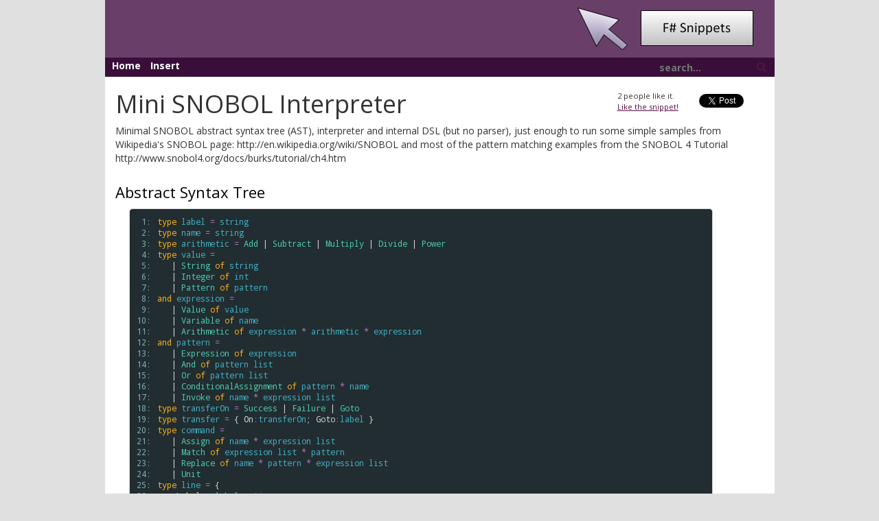

--- FILE ---
content_type: text/html
request_url: https://fssnip.net/oV/5
body_size: 28506
content:
<!DOCTYPE html>
<html>

<head>
    <meta charset="utf-8" />
    <meta name="viewport" content="width=device-width" />
    
  <title>Mini SNOBOL Interpreter | F# Snippets</title>
  
  <meta name="keywords" content="fsharp, f#, f-sharp, snobol, language, ast, interpreter" />

    <!--Style Sheets always on top - Vendor-->
    <link href="/lib/bootstrap.min.css" rel="stylesheet"> <!--As it is tought to find fallback for css. It is loaded from local only-->
    <!--Standard page design-->
    <link href="/content/style.css" rel="stylesheet" />
    <link href="/content/snippets.css" rel="stylesheet" />
    <link href="/lib/chosen.css" rel="stylesheet">
    <link href="/favicon.ico" rel="icon" />

    <!-- Rss Feed -->
    <link rel="alternate" type="application/rss+xml" title="Recent F# snippets" href="/rss" />
</head>

<body>
    <div class="container">
        <div class="row">
            <div class="col-lg-1"></div>
            <div id="heading" class="col-md-12 col-lg-10">
                <img src="/img/fswebsnippets.png" />
            </div>
            <div class="col-lg-1"></div>
        </div>
        <div class="row">
            <div class="col-lg-1"></div>
            <div id="links" class="col-md-12 col-lg-10">
                <a href="/">Home</a>
                <a href="/pages/insert">Insert</a>
                <div id="search">
                    <form id="searchForm">
                        <input type="text" name="query" id="searchbox" placeholder="search..." />
                        <a id="searchbutton"><span class="glyphicon glyphicon-search"></span></a>
                    </form>
                </div>
            </div>
            <div class="col-lg-1"></div>
        </div>
        <div class="row">
            <div class="col-lg-1"></div>
            <div class="container main content col-md-12 col-lg-10">
                

<div id="linkModal" class="modal fade" role="dialog">
  <div class="modal-dialog">
    <div class="modal-content">
      <div class="modal-header">
        <button type="button" class="close" data-dismiss="modal">&times;</button>
        <h4 class="modal-title">Link to Snippet</h4>
      </div>
      <div class="modal-body">
        <p>Press <kbd>CTRL+C</kbd> or <kbd>CMD+C</kbd> to copy the selected text and close this dialog.</p>
        <div class="modal-body-inner">

        </div>
      </div>
    </div>
  </div>
</div>

<div class="row">
<div class="col-md-12" id="xxx">
  <p class="snip-tweet">
    <a href="https://twitter.com/share" class="twitter-share-button" data-via="tomaspetricek">Tweet</a>
    <script>!function (d, s, id) { var js, fjs = d.getElementsByTagName(s)[0], p = /^http:/.test(d.location) ? 'http' : 'https'; if (!d.getElementById(id)) { js = d.createElement(s); js.id = id; js.src = p + '://platform.twitter.com/widgets.js'; fjs.parentNode.insertBefore(js, fjs); } }(document, 'script', 'twitter-wjs');</script>
  </p>
  <p class="snip-like">
    <span class="likeCount">2</span> people like it.<br />
    <a href="javascript:;" class="likeLink" data-snippetid="oV">Like the snippet!</a>
  </p>

  <h1>Mini SNOBOL Interpreter</h1>
  <p>Minimal SNOBOL abstract syntax tree (AST), interpreter and internal DSL (but no parser), just enough to run some simple samples from Wikipedia's SNOBOL page: http://en.wikipedia.org/wiki/SNOBOL and most of the pattern matching examples from the SNOBOL 4 Tutorial http://www.snobol4.org/docs/burks/tutorial/ch4.htm</p>

  <h2><a name="Abstract-Syntax-Tree" class="anchor" href="#Abstract-Syntax-Tree">Abstract Syntax Tree</a></h2>
<table class="pre"><tr><td class="lines"><pre class="fssnip"><span class="l"> 1: </span>
<span class="l"> 2: </span>
<span class="l"> 3: </span>
<span class="l"> 4: </span>
<span class="l"> 5: </span>
<span class="l"> 6: </span>
<span class="l"> 7: </span>
<span class="l"> 8: </span>
<span class="l"> 9: </span>
<span class="l">10: </span>
<span class="l">11: </span>
<span class="l">12: </span>
<span class="l">13: </span>
<span class="l">14: </span>
<span class="l">15: </span>
<span class="l">16: </span>
<span class="l">17: </span>
<span class="l">18: </span>
<span class="l">19: </span>
<span class="l">20: </span>
<span class="l">21: </span>
<span class="l">22: </span>
<span class="l">23: </span>
<span class="l">24: </span>
<span class="l">25: </span>
<span class="l">26: </span>
<span class="l">27: </span>
<span class="l">28: </span>
<span class="l">29: </span>
</pre></td>
<td class="snippet"><pre class="fssnip highlighted"><code lang="fsharp"><span class="k">type</span> <span class="t">label</span> <span class="o">=</span> <span onmouseout="hideTip(event, 'fs1', 1)" onmouseover="showTip(event, 'fs1', 1)" class="t">string</span>
<span class="k">type</span> <span onmouseout="hideTip(event, 'fs2', 2)" onmouseover="showTip(event, 'fs2', 2)" class="t">name</span> <span class="o">=</span> <span onmouseout="hideTip(event, 'fs1', 3)" onmouseover="showTip(event, 'fs1', 3)" class="t">string</span>
<span class="k">type</span> <span onmouseout="hideTip(event, 'fs3', 4)" onmouseover="showTip(event, 'fs3', 4)" class="t">arithmetic</span> <span class="o">=</span> <span onmouseout="hideTip(event, 'fs4', 5)" onmouseover="showTip(event, 'fs4', 5)" class="p">Add</span> | <span onmouseout="hideTip(event, 'fs5', 6)" onmouseover="showTip(event, 'fs5', 6)" class="p">Subtract</span> | <span onmouseout="hideTip(event, 'fs6', 7)" onmouseover="showTip(event, 'fs6', 7)" class="p">Multiply</span> | <span onmouseout="hideTip(event, 'fs7', 8)" onmouseover="showTip(event, 'fs7', 8)" class="p">Divide</span> | <span onmouseout="hideTip(event, 'fs8', 9)" onmouseover="showTip(event, 'fs8', 9)" class="p">Power</span>
<span class="k">type</span> <span onmouseout="hideTip(event, 'fs9', 10)" onmouseover="showTip(event, 'fs9', 10)" class="t">value</span> <span class="o">=</span> 
   | <span onmouseout="hideTip(event, 'fs10', 11)" onmouseover="showTip(event, 'fs10', 11)" class="p">String</span> <span class="k">of</span> <span onmouseout="hideTip(event, 'fs1', 12)" onmouseover="showTip(event, 'fs1', 12)" class="t">string</span> 
   | <span onmouseout="hideTip(event, 'fs11', 13)" onmouseover="showTip(event, 'fs11', 13)" class="p">Integer</span> <span class="k">of</span> <span onmouseout="hideTip(event, 'fs12', 14)" onmouseover="showTip(event, 'fs12', 14)" class="t">int</span>
   | <span onmouseout="hideTip(event, 'fs13', 15)" onmouseover="showTip(event, 'fs13', 15)" class="p">Pattern</span> <span class="k">of</span> <span onmouseout="hideTip(event, 'fs14', 16)" onmouseover="showTip(event, 'fs14', 16)" class="t">pattern</span>
<span class="k">and</span> <span onmouseout="hideTip(event, 'fs15', 17)" onmouseover="showTip(event, 'fs15', 17)" class="t">expression</span> <span class="o">=</span> 
   | <span onmouseout="hideTip(event, 'fs16', 18)" onmouseover="showTip(event, 'fs16', 18)" class="p">Value</span> <span class="k">of</span> <span onmouseout="hideTip(event, 'fs9', 19)" onmouseover="showTip(event, 'fs9', 19)" class="t">value</span>
   | <span onmouseout="hideTip(event, 'fs17', 20)" onmouseover="showTip(event, 'fs17', 20)" class="p">Variable</span> <span class="k">of</span> <span onmouseout="hideTip(event, 'fs2', 21)" onmouseover="showTip(event, 'fs2', 21)" class="t">name</span>
   | <span onmouseout="hideTip(event, 'fs18', 22)" onmouseover="showTip(event, 'fs18', 22)" class="p">Arithmetic</span> <span class="k">of</span> <span onmouseout="hideTip(event, 'fs15', 23)" onmouseover="showTip(event, 'fs15', 23)" class="t">expression</span> <span class="o">*</span> <span onmouseout="hideTip(event, 'fs3', 24)" onmouseover="showTip(event, 'fs3', 24)" class="t">arithmetic</span> <span class="o">*</span> <span onmouseout="hideTip(event, 'fs15', 25)" onmouseover="showTip(event, 'fs15', 25)" class="t">expression</span>
<span class="k">and</span> <span onmouseout="hideTip(event, 'fs14', 26)" onmouseover="showTip(event, 'fs14', 26)" class="t">pattern</span> <span class="o">=</span>
   | <span onmouseout="hideTip(event, 'fs19', 27)" onmouseover="showTip(event, 'fs19', 27)" class="p">Expression</span> <span class="k">of</span> <span onmouseout="hideTip(event, 'fs15', 28)" onmouseover="showTip(event, 'fs15', 28)" class="t">expression</span>
   | <span onmouseout="hideTip(event, 'fs20', 29)" onmouseover="showTip(event, 'fs20', 29)" class="p">And</span> <span class="k">of</span> <span onmouseout="hideTip(event, 'fs14', 30)" onmouseover="showTip(event, 'fs14', 30)" class="t">pattern</span> <span onmouseout="hideTip(event, 'fs21', 31)" onmouseover="showTip(event, 'fs21', 31)" class="t">list</span>
   | <span onmouseout="hideTip(event, 'fs22', 32)" onmouseover="showTip(event, 'fs22', 32)" class="p">Or</span> <span class="k">of</span> <span onmouseout="hideTip(event, 'fs14', 33)" onmouseover="showTip(event, 'fs14', 33)" class="t">pattern</span> <span onmouseout="hideTip(event, 'fs21', 34)" onmouseover="showTip(event, 'fs21', 34)" class="t">list</span>
   | <span onmouseout="hideTip(event, 'fs23', 35)" onmouseover="showTip(event, 'fs23', 35)" class="p">ConditionalAssignment</span> <span class="k">of</span> <span onmouseout="hideTip(event, 'fs14', 36)" onmouseover="showTip(event, 'fs14', 36)" class="t">pattern</span> <span class="o">*</span> <span onmouseout="hideTip(event, 'fs2', 37)" onmouseover="showTip(event, 'fs2', 37)" class="t">name</span>
   | <span onmouseout="hideTip(event, 'fs24', 38)" onmouseover="showTip(event, 'fs24', 38)" class="p">Invoke</span> <span class="k">of</span> <span onmouseout="hideTip(event, 'fs2', 39)" onmouseover="showTip(event, 'fs2', 39)" class="t">name</span> <span class="o">*</span> <span onmouseout="hideTip(event, 'fs15', 40)" onmouseover="showTip(event, 'fs15', 40)" class="t">expression</span> <span onmouseout="hideTip(event, 'fs21', 41)" onmouseover="showTip(event, 'fs21', 41)" class="t">list</span>   
<span class="k">type</span> <span onmouseout="hideTip(event, 'fs25', 42)" onmouseover="showTip(event, 'fs25', 42)" class="t">transferOn</span> <span class="o">=</span> <span onmouseout="hideTip(event, 'fs26', 43)" onmouseover="showTip(event, 'fs26', 43)" class="p">Success</span> | <span onmouseout="hideTip(event, 'fs27', 44)" onmouseover="showTip(event, 'fs27', 44)" class="p">Failure</span> | <span onmouseout="hideTip(event, 'fs28', 45)" onmouseover="showTip(event, 'fs28', 45)" class="p">Goto</span>
<span class="k">type</span> <span onmouseout="hideTip(event, 'fs29', 46)" onmouseover="showTip(event, 'fs29', 46)" class="t">transfer</span> <span class="o">=</span> { <span onmouseout="hideTip(event, 'fs30', 47)" onmouseover="showTip(event, 'fs30', 47)" class="i">On</span><span class="o">:</span><span onmouseout="hideTip(event, 'fs25', 48)" onmouseover="showTip(event, 'fs25', 48)" class="t">transferOn</span>; <span onmouseout="hideTip(event, 'fs31', 49)" onmouseover="showTip(event, 'fs31', 49)" class="i">Goto</span><span class="o">:</span><span onmouseout="hideTip(event, 'fs32', 50)" onmouseover="showTip(event, 'fs32', 50)" class="t">label</span> }
<span class="k">type</span> <span onmouseout="hideTip(event, 'fs33', 51)" onmouseover="showTip(event, 'fs33', 51)" class="t">command</span> <span class="o">=</span>
   | <span onmouseout="hideTip(event, 'fs34', 52)" onmouseover="showTip(event, 'fs34', 52)" class="p">Assign</span> <span class="k">of</span> <span onmouseout="hideTip(event, 'fs2', 53)" onmouseover="showTip(event, 'fs2', 53)" class="t">name</span> <span class="o">*</span> <span onmouseout="hideTip(event, 'fs15', 54)" onmouseover="showTip(event, 'fs15', 54)" class="t">expression</span> <span onmouseout="hideTip(event, 'fs21', 55)" onmouseover="showTip(event, 'fs21', 55)" class="t">list</span>
   | <span onmouseout="hideTip(event, 'fs35', 56)" onmouseover="showTip(event, 'fs35', 56)" class="p">Match</span> <span class="k">of</span> <span onmouseout="hideTip(event, 'fs15', 57)" onmouseover="showTip(event, 'fs15', 57)" class="t">expression</span> <span onmouseout="hideTip(event, 'fs21', 58)" onmouseover="showTip(event, 'fs21', 58)" class="t">list</span> <span class="o">*</span> <span onmouseout="hideTip(event, 'fs14', 59)" onmouseover="showTip(event, 'fs14', 59)" class="t">pattern</span>  
   | <span onmouseout="hideTip(event, 'fs36', 60)" onmouseover="showTip(event, 'fs36', 60)" class="p">Replace</span> <span class="k">of</span> <span onmouseout="hideTip(event, 'fs2', 61)" onmouseover="showTip(event, 'fs2', 61)" class="t">name</span> <span class="o">*</span> <span onmouseout="hideTip(event, 'fs14', 62)" onmouseover="showTip(event, 'fs14', 62)" class="t">pattern</span> <span class="o">*</span> <span onmouseout="hideTip(event, 'fs15', 63)" onmouseover="showTip(event, 'fs15', 63)" class="t">expression</span> <span onmouseout="hideTip(event, 'fs21', 64)" onmouseover="showTip(event, 'fs21', 64)" class="t">list</span>
   | <span onmouseout="hideTip(event, 'fs37', 65)" onmouseover="showTip(event, 'fs37', 65)" class="p">Unit</span>
<span class="k">type</span> <span onmouseout="hideTip(event, 'fs38', 66)" onmouseover="showTip(event, 'fs38', 66)" class="t">line</span> <span class="o">=</span> {
    <span onmouseout="hideTip(event, 'fs39', 67)" onmouseover="showTip(event, 'fs39', 67)" class="i">Label</span> <span class="o">:</span> <span onmouseout="hideTip(event, 'fs32', 68)" onmouseover="showTip(event, 'fs32', 68)" class="t">label</span> <span onmouseout="hideTip(event, 'fs40', 69)" onmouseover="showTip(event, 'fs40', 69)" class="t">option</span>
    <span onmouseout="hideTip(event, 'fs41', 70)" onmouseover="showTip(event, 'fs41', 70)" class="i">Command</span> <span class="o">:</span> <span onmouseout="hideTip(event, 'fs33', 71)" onmouseover="showTip(event, 'fs33', 71)" class="t">command</span>
    <span onmouseout="hideTip(event, 'fs42', 72)" onmouseover="showTip(event, 'fs42', 72)" class="i">Transfer</span> <span class="o">:</span> <span onmouseout="hideTip(event, 'fs29', 73)" onmouseover="showTip(event, 'fs29', 73)" class="t">transfer</span> <span onmouseout="hideTip(event, 'fs40', 74)" onmouseover="showTip(event, 'fs40', 74)" class="t">option</span>
    }
</code></pre></td>
</tr>
</table>
<h2><a name="Environment" class="anchor" href="#Environment">Environment</a></h2>
<table class="pre"><tr><td class="lines"><pre class="fssnip"><span class="l">1: </span>
<span class="l">2: </span>
<span class="l">3: </span>
<span class="l">4: </span>
<span class="l">5: </span>
<span class="l">6: </span>
</pre></td>
<td class="snippet"><pre class="fssnip highlighted"><code lang="fsharp"><span class="k">type</span> <span onmouseout="hideTip(event, 'fs43', 75)" onmouseover="showTip(event, 'fs43', 75)" class="t">environment</span> <span class="o">=</span> {
   <span onmouseout="hideTip(event, 'fs44', 76)" onmouseover="showTip(event, 'fs44', 76)" class="i">Subject</span><span class="o">:</span><span onmouseout="hideTip(event, 'fs1', 77)" onmouseover="showTip(event, 'fs1', 77)" class="t">string</span>;   
   <span onmouseout="hideTip(event, 'fs45', 78)" onmouseover="showTip(event, 'fs45', 78)" class="i">Cursor</span><span class="o">:</span><span onmouseout="hideTip(event, 'fs12', 79)" onmouseover="showTip(event, 'fs12', 79)" class="t">int</span>;
   <span onmouseout="hideTip(event, 'fs46', 80)" onmouseover="showTip(event, 'fs46', 80)" class="i">Actions</span><span class="o">:</span>(<span onmouseout="hideTip(event, 'fs47', 81)" onmouseover="showTip(event, 'fs47', 81)" class="t">unit</span><span class="k">-&gt;</span><span onmouseout="hideTip(event, 'fs47', 82)" onmouseover="showTip(event, 'fs47', 82)" class="t">unit</span>) <span onmouseout="hideTip(event, 'fs21', 83)" onmouseover="showTip(event, 'fs21', 83)" class="t">list</span>
   <span onmouseout="hideTip(event, 'fs48', 84)" onmouseover="showTip(event, 'fs48', 84)" class="i">Result</span><span class="o">:</span><span onmouseout="hideTip(event, 'fs9', 85)" onmouseover="showTip(event, 'fs9', 85)" class="t">value</span>;
   <span onmouseout="hideTip(event, 'fs49', 86)" onmouseover="showTip(event, 'fs49', 86)" class="i">Success</span><span class="o">:</span><span onmouseout="hideTip(event, 'fs50', 87)" onmouseover="showTip(event, 'fs50', 87)" class="t">bool</span> }
</code></pre></td>
</tr>
</table>
<h2><a name="Conversion-Functions" class="anchor" href="#Conversion-Functions">Conversion Functions</a></h2>
<table class="pre"><tr><td class="lines"><pre class="fssnip"><span class="l"> 1: </span>
<span class="l"> 2: </span>
<span class="l"> 3: </span>
<span class="l"> 4: </span>
<span class="l"> 5: </span>
<span class="l"> 6: </span>
<span class="l"> 7: </span>
<span class="l"> 8: </span>
<span class="l"> 9: </span>
<span class="l">10: </span>
<span class="l">11: </span>
<span class="l">12: </span>
<span class="l">13: </span>
<span class="l">14: </span>
<span class="l">15: </span>
<span class="l">16: </span>
<span class="l">17: </span>
<span class="l">18: </span>
<span class="l">19: </span>
<span class="l">20: </span>
</pre></td>
<td class="snippet"><pre class="fssnip highlighted"><code lang="fsharp"><span class="k">let</span> (|<span class="p">AsInt</span>|_|) <span onmouseout="hideTip(event, 'fs51', 88)" onmouseover="showTip(event, 'fs51', 88)" class="i">s</span> <span class="o">=</span>
   <span class="k">match</span> <span onmouseout="hideTip(event, 'fs52', 89)" onmouseover="showTip(event, 'fs52', 89)" class="i">System</span><span class="o">.</span><span onmouseout="hideTip(event, 'fs53', 90)" onmouseover="showTip(event, 'fs53', 90)" class="t">Int32</span><span class="o">.</span><span onmouseout="hideTip(event, 'fs54', 91)" onmouseover="showTip(event, 'fs54', 91)" class="f">TryParse</span>(<span onmouseout="hideTip(event, 'fs51', 92)" onmouseover="showTip(event, 'fs51', 92)" class="i">s</span>) <span class="k">with</span>
   | <span class="k">true</span>, <span onmouseout="hideTip(event, 'fs55', 93)" onmouseover="showTip(event, 'fs55', 93)" class="i">n</span> <span class="k">-&gt;</span> <span onmouseout="hideTip(event, 'fs56', 94)" onmouseover="showTip(event, 'fs56', 94)" class="p">Some</span> <span onmouseout="hideTip(event, 'fs55', 95)" onmouseover="showTip(event, 'fs55', 95)" class="i">n</span>
   | <span class="k">false</span>, _ <span class="k">-&gt;</span> <span onmouseout="hideTip(event, 'fs57', 96)" onmouseover="showTip(event, 'fs57', 96)" class="p">None</span>
<span class="k">let</span> <span onmouseout="hideTip(event, 'fs58', 97)" onmouseover="showTip(event, 'fs58', 97)" class="f">toString</span> <span class="o">=</span> <span class="k">function</span> 
   | <span onmouseout="hideTip(event, 'fs10', 98)" onmouseover="showTip(event, 'fs10', 98)" class="p">String</span> <span onmouseout="hideTip(event, 'fs51', 99)" onmouseover="showTip(event, 'fs51', 99)" class="i">s</span> <span class="k">-&gt;</span> <span onmouseout="hideTip(event, 'fs51', 100)" onmouseover="showTip(event, 'fs51', 100)" class="i">s</span> 
   | <span onmouseout="hideTip(event, 'fs11', 101)" onmouseover="showTip(event, 'fs11', 101)" class="p">Integer</span> <span onmouseout="hideTip(event, 'fs55', 102)" onmouseover="showTip(event, 'fs55', 102)" class="i">n</span> <span class="k">-&gt;</span> <span onmouseout="hideTip(event, 'fs55', 103)" onmouseover="showTip(event, 'fs55', 103)" class="i">n</span><span class="o">.</span><span onmouseout="hideTip(event, 'fs59', 104)" onmouseover="showTip(event, 'fs59', 104)" class="f">ToString</span>()
   | <span onmouseout="hideTip(event, 'fs13', 105)" onmouseover="showTip(event, 'fs13', 105)" class="p">Pattern</span> _ <span class="k">-&gt;</span> <span onmouseout="hideTip(event, 'fs60', 106)" onmouseover="showTip(event, 'fs60', 106)" class="f">invalidOp</span> <span class="s">&quot;&quot;</span>
<span class="k">let</span> (|<span class="p">ToString</span>|_|) <span class="o">=</span> <span class="k">function</span>
   | <span onmouseout="hideTip(event, 'fs10', 107)" onmouseover="showTip(event, 'fs10', 107)" class="p">String</span> <span onmouseout="hideTip(event, 'fs51', 108)" onmouseover="showTip(event, 'fs51', 108)" class="i">s</span> <span class="k">-&gt;</span> <span onmouseout="hideTip(event, 'fs56', 109)" onmouseover="showTip(event, 'fs56', 109)" class="p">Some</span> <span onmouseout="hideTip(event, 'fs51', 110)" onmouseover="showTip(event, 'fs51', 110)" class="i">s</span> 
   | <span onmouseout="hideTip(event, 'fs11', 111)" onmouseover="showTip(event, 'fs11', 111)" class="p">Integer</span> <span onmouseout="hideTip(event, 'fs55', 112)" onmouseover="showTip(event, 'fs55', 112)" class="i">n</span> <span class="k">-&gt;</span> <span onmouseout="hideTip(event, 'fs56', 113)" onmouseover="showTip(event, 'fs56', 113)" class="p">Some</span> (<span onmouseout="hideTip(event, 'fs55', 114)" onmouseover="showTip(event, 'fs55', 114)" class="i">n</span><span class="o">.</span><span onmouseout="hideTip(event, 'fs59', 115)" onmouseover="showTip(event, 'fs59', 115)" class="f">ToString</span>())
   | <span onmouseout="hideTip(event, 'fs13', 116)" onmouseover="showTip(event, 'fs13', 116)" class="p">Pattern</span> _ <span class="k">-&gt;</span> <span onmouseout="hideTip(event, 'fs57', 117)" onmouseover="showTip(event, 'fs57', 117)" class="p">None</span>
<span class="k">let</span> <span onmouseout="hideTip(event, 'fs61', 118)" onmouseover="showTip(event, 'fs61', 118)" class="f">toInt</span> <span class="o">=</span> <span class="k">function</span>
   | <span onmouseout="hideTip(event, 'fs11', 119)" onmouseover="showTip(event, 'fs11', 119)" class="p">Integer</span> <span onmouseout="hideTip(event, 'fs55', 120)" onmouseover="showTip(event, 'fs55', 120)" class="i">n</span> <span class="k">-&gt;</span> <span onmouseout="hideTip(event, 'fs55', 121)" onmouseover="showTip(event, 'fs55', 121)" class="i">n</span>
   | <span onmouseout="hideTip(event, 'fs10', 122)" onmouseover="showTip(event, 'fs10', 122)" class="p">String</span>(<span onmouseout="hideTip(event, 'fs62', 123)" onmouseover="showTip(event, 'fs62', 123)" class="p">AsInt</span> <span onmouseout="hideTip(event, 'fs55', 124)" onmouseover="showTip(event, 'fs55', 124)" class="i">n</span>) <span class="k">-&gt;</span> <span onmouseout="hideTip(event, 'fs55', 125)" onmouseover="showTip(event, 'fs55', 125)" class="i">n</span>
   | _ <span class="k">-&gt;</span> <span onmouseout="hideTip(event, 'fs60', 126)" onmouseover="showTip(event, 'fs60', 126)" class="f">invalidOp</span> <span class="s">&quot;&quot;</span>
<span class="k">let</span> (|<span class="p">ToInt</span>|_|) <span class="o">=</span> <span class="k">function</span>
   | <span onmouseout="hideTip(event, 'fs11', 127)" onmouseover="showTip(event, 'fs11', 127)" class="p">Integer</span> <span onmouseout="hideTip(event, 'fs55', 128)" onmouseover="showTip(event, 'fs55', 128)" class="i">n</span> <span class="k">-&gt;</span> <span onmouseout="hideTip(event, 'fs56', 129)" onmouseover="showTip(event, 'fs56', 129)" class="p">Some</span> <span onmouseout="hideTip(event, 'fs55', 130)" onmouseover="showTip(event, 'fs55', 130)" class="i">n</span>
   | <span onmouseout="hideTip(event, 'fs10', 131)" onmouseover="showTip(event, 'fs10', 131)" class="p">String</span>(<span onmouseout="hideTip(event, 'fs62', 132)" onmouseover="showTip(event, 'fs62', 132)" class="p">AsInt</span> <span onmouseout="hideTip(event, 'fs55', 133)" onmouseover="showTip(event, 'fs55', 133)" class="i">n</span>) <span class="k">-&gt;</span> <span onmouseout="hideTip(event, 'fs56', 134)" onmouseover="showTip(event, 'fs56', 134)" class="p">Some</span> <span onmouseout="hideTip(event, 'fs55', 135)" onmouseover="showTip(event, 'fs55', 135)" class="i">n</span>
   | _ <span class="k">-&gt;</span> <span onmouseout="hideTip(event, 'fs57', 136)" onmouseover="showTip(event, 'fs57', 136)" class="p">None</span>
</code></pre></td>
</tr>
</table>
<h2><a name="Built-in-Functions" class="anchor" href="#Built-in-Functions">Built-in Functions</a></h2>
<table class="pre"><tr><td class="lines"><pre class="fssnip"><span class="l"> 1: </span>
<span class="l"> 2: </span>
<span class="l"> 3: </span>
<span class="l"> 4: </span>
<span class="l"> 5: </span>
<span class="l"> 6: </span>
<span class="l"> 7: </span>
<span class="l"> 8: </span>
<span class="l"> 9: </span>
<span class="l">10: </span>
<span class="l">11: </span>
<span class="l">12: </span>
<span class="l">13: </span>
<span class="l">14: </span>
<span class="l">15: </span>
<span class="l">16: </span>
<span class="l">17: </span>
<span class="l">18: </span>
<span class="l">19: </span>
<span class="l">20: </span>
<span class="l">21: </span>
<span class="l">22: </span>
<span class="l">23: </span>
<span class="l">24: </span>
<span class="l">25: </span>
<span class="l">26: </span>
<span class="l">27: </span>
<span class="l">28: </span>
<span class="l">29: </span>
<span class="l">30: </span>
<span class="l">31: </span>
<span class="l">32: </span>
<span class="l">33: </span>
<span class="l">34: </span>
<span class="l">35: </span>
<span class="l">36: </span>
<span class="l">37: </span>
<span class="l">38: </span>
<span class="l">39: </span>
<span class="l">40: </span>
<span class="l">41: </span>
<span class="l">42: </span>
<span class="l">43: </span>
<span class="l">44: </span>
<span class="l">45: </span>
<span class="l">46: </span>
<span class="l">47: </span>
<span class="l">48: </span>
<span class="l">49: </span>
<span class="l">50: </span>
<span class="l">51: </span>
<span class="l">52: </span>
<span class="l">53: </span>
<span class="l">54: </span>
<span class="l">55: </span>
<span class="l">56: </span>
<span class="l">57: </span>
<span class="l">58: </span>
<span class="l">59: </span>
<span class="l">60: </span>
<span class="l">61: </span>
<span class="l">62: </span>
<span class="l">63: </span>
<span class="l">64: </span>
<span class="l">65: </span>
<span class="l">66: </span>
<span class="l">67: </span>
<span class="l">68: </span>
<span class="l">69: </span>
<span class="l">70: </span>
<span class="l">71: </span>
<span class="l">72: </span>
<span class="l">73: </span>
<span class="l">74: </span>
<span class="l">75: </span>
<span class="l">76: </span>
<span class="l">77: </span>
<span class="l">78: </span>
<span class="l">79: </span>
<span class="l">80: </span>
<span class="l">81: </span>
<span class="l">82: </span>
<span class="l">83: </span>
</pre></td>
<td class="snippet"><pre class="fssnip highlighted"><code lang="fsharp"><span class="c">/// Match remainder of subject</span>
<span class="k">let</span> <span onmouseout="hideTip(event, 'fs63', 137)" onmouseover="showTip(event, 'fs63', 137)" class="f">rem</span> <span onmouseout="hideTip(event, 'fs64', 138)" onmouseover="showTip(event, 'fs64', 138)" class="i">env</span> <span class="o">=</span>
   <span class="k">let</span> <span onmouseout="hideTip(event, 'fs65', 139)" onmouseover="showTip(event, 'fs65', 139)" class="i">result</span> <span class="o">=</span> <span onmouseout="hideTip(event, 'fs64', 140)" onmouseover="showTip(event, 'fs64', 140)" class="i">env</span><span class="o">.</span><span onmouseout="hideTip(event, 'fs44', 141)" onmouseover="showTip(event, 'fs44', 141)" class="i">Subject</span><span class="o">.</span><span onmouseout="hideTip(event, 'fs66', 142)" onmouseover="showTip(event, 'fs66', 142)" class="f">Substring</span>(<span onmouseout="hideTip(event, 'fs64', 143)" onmouseover="showTip(event, 'fs64', 143)" class="i">env</span><span class="o">.</span><span onmouseout="hideTip(event, 'fs45', 144)" onmouseover="showTip(event, 'fs45', 144)" class="i">Cursor</span>)
   <span onmouseout="hideTip(event, 'fs67', 145)" onmouseover="showTip(event, 'fs67', 145)" class="i">seq</span> [{ <span onmouseout="hideTip(event, 'fs64', 146)" onmouseover="showTip(event, 'fs64', 146)" class="i">env</span> <span class="k">with</span> <span class="i">Result</span><span class="o">=</span><span onmouseout="hideTip(event, 'fs10', 147)" onmouseover="showTip(event, 'fs10', 147)" class="p">String</span> <span onmouseout="hideTip(event, 'fs65', 148)" onmouseover="showTip(event, 'fs65', 148)" class="i">result</span>; <span class="i">Cursor</span><span class="o">=</span><span onmouseout="hideTip(event, 'fs64', 149)" onmouseover="showTip(event, 'fs64', 149)" class="i">env</span><span class="o">.</span><span onmouseout="hideTip(event, 'fs44', 150)" onmouseover="showTip(event, 'fs44', 150)" class="i">Subject</span><span class="o">.</span><span onmouseout="hideTip(event, 'fs68', 151)" onmouseover="showTip(event, 'fs68', 151)" class="i">Length</span><span class="o">-</span><span class="n">1</span> }]
<span class="c">///  Match arbitrary characters</span>
<span class="k">let</span> <span onmouseout="hideTip(event, 'fs69', 152)" onmouseover="showTip(event, 'fs69', 152)" class="f">arb</span> <span onmouseout="hideTip(event, 'fs64', 153)" onmouseover="showTip(event, 'fs64', 153)" class="i">env</span> <span class="o">=</span>
   <span onmouseout="hideTip(event, 'fs67', 154)" onmouseover="showTip(event, 'fs67', 154)" class="i">seq</span> {
      <span class="k">for</span> <span onmouseout="hideTip(event, 'fs55', 155)" onmouseover="showTip(event, 'fs55', 155)" class="i">n</span> <span class="k">in</span> <span class="n">0..</span><span onmouseout="hideTip(event, 'fs64', 156)" onmouseover="showTip(event, 'fs64', 156)" class="i">env</span><span class="o">.</span><span onmouseout="hideTip(event, 'fs44', 157)" onmouseover="showTip(event, 'fs44', 157)" class="i">Subject</span><span class="o">.</span><span onmouseout="hideTip(event, 'fs68', 158)" onmouseover="showTip(event, 'fs68', 158)" class="i">Length</span><span class="o">-</span><span onmouseout="hideTip(event, 'fs64', 159)" onmouseover="showTip(event, 'fs64', 159)" class="i">env</span><span class="o">.</span><span onmouseout="hideTip(event, 'fs45', 160)" onmouseover="showTip(event, 'fs45', 160)" class="i">Cursor</span> <span class="k">-&gt;</span>                    
         <span class="k">let</span> <span onmouseout="hideTip(event, 'fs65', 161)" onmouseover="showTip(event, 'fs65', 161)" class="i">result</span> <span class="o">=</span> <span onmouseout="hideTip(event, 'fs64', 162)" onmouseover="showTip(event, 'fs64', 162)" class="i">env</span><span class="o">.</span><span onmouseout="hideTip(event, 'fs44', 163)" onmouseover="showTip(event, 'fs44', 163)" class="i">Subject</span><span class="o">.</span><span onmouseout="hideTip(event, 'fs66', 164)" onmouseover="showTip(event, 'fs66', 164)" class="f">Substring</span>(<span onmouseout="hideTip(event, 'fs64', 165)" onmouseover="showTip(event, 'fs64', 165)" class="i">env</span><span class="o">.</span><span onmouseout="hideTip(event, 'fs45', 166)" onmouseover="showTip(event, 'fs45', 166)" class="i">Cursor</span>,<span onmouseout="hideTip(event, 'fs55', 167)" onmouseover="showTip(event, 'fs55', 167)" class="i">n</span>)
         {<span onmouseout="hideTip(event, 'fs64', 168)" onmouseover="showTip(event, 'fs64', 168)" class="i">env</span> <span class="k">with</span> <span class="i">Cursor</span><span class="o">=</span><span onmouseout="hideTip(event, 'fs64', 169)" onmouseover="showTip(event, 'fs64', 169)" class="i">env</span><span class="o">.</span><span onmouseout="hideTip(event, 'fs45', 170)" onmouseover="showTip(event, 'fs45', 170)" class="i">Cursor</span><span class="o">+</span><span onmouseout="hideTip(event, 'fs55', 171)" onmouseover="showTip(event, 'fs55', 171)" class="i">n</span>; <span class="i">Result</span><span class="o">=</span><span onmouseout="hideTip(event, 'fs10', 172)" onmouseover="showTip(event, 'fs10', 172)" class="p">String</span> <span onmouseout="hideTip(event, 'fs65', 173)" onmouseover="showTip(event, 'fs65', 173)" class="i">result</span> }
   }
<span class="c">/// Match fixed-length string</span>
<span class="k">let</span> <span onmouseout="hideTip(event, 'fs70', 174)" onmouseover="showTip(event, 'fs70', 174)" class="f">len</span> <span onmouseout="hideTip(event, 'fs64', 175)" onmouseover="showTip(event, 'fs64', 175)" class="i">env</span> <span onmouseout="hideTip(event, 'fs55', 176)" onmouseover="showTip(event, 'fs55', 176)" class="i">n</span> <span class="o">=</span>
   <span class="k">if</span> <span onmouseout="hideTip(event, 'fs55', 177)" onmouseover="showTip(event, 'fs55', 177)" class="i">n</span> <span class="o">&gt;</span> <span onmouseout="hideTip(event, 'fs64', 178)" onmouseover="showTip(event, 'fs64', 178)" class="i">env</span><span class="o">.</span><span onmouseout="hideTip(event, 'fs44', 179)" onmouseover="showTip(event, 'fs44', 179)" class="i">Subject</span><span class="o">.</span><span onmouseout="hideTip(event, 'fs68', 180)" onmouseover="showTip(event, 'fs68', 180)" class="i">Length</span> <span class="o">+</span> <span onmouseout="hideTip(event, 'fs64', 181)" onmouseover="showTip(event, 'fs64', 181)" class="i">env</span><span class="o">.</span><span onmouseout="hideTip(event, 'fs45', 182)" onmouseover="showTip(event, 'fs45', 182)" class="i">Cursor</span> <span class="k">then</span> 
      <span onmouseout="hideTip(event, 'fs67', 183)" onmouseover="showTip(event, 'fs67', 183)" class="i">seq</span> [{ <span onmouseout="hideTip(event, 'fs64', 184)" onmouseover="showTip(event, 'fs64', 184)" class="i">env</span> <span class="k">with</span> <span onmouseout="hideTip(event, 'fs26', 185)" onmouseover="showTip(event, 'fs26', 185)" class="i">Success</span><span class="o">=</span><span class="k">false</span> }]
   <span class="k">else</span>
      <span class="k">let</span> <span onmouseout="hideTip(event, 'fs65', 186)" onmouseover="showTip(event, 'fs65', 186)" class="i">result</span> <span class="o">=</span> <span onmouseout="hideTip(event, 'fs64', 187)" onmouseover="showTip(event, 'fs64', 187)" class="i">env</span><span class="o">.</span><span onmouseout="hideTip(event, 'fs44', 188)" onmouseover="showTip(event, 'fs44', 188)" class="i">Subject</span><span class="o">.</span><span onmouseout="hideTip(event, 'fs66', 189)" onmouseover="showTip(event, 'fs66', 189)" class="f">Substring</span>(<span onmouseout="hideTip(event, 'fs64', 190)" onmouseover="showTip(event, 'fs64', 190)" class="i">env</span><span class="o">.</span><span onmouseout="hideTip(event, 'fs45', 191)" onmouseover="showTip(event, 'fs45', 191)" class="i">Cursor</span>,<span onmouseout="hideTip(event, 'fs55', 192)" onmouseover="showTip(event, 'fs55', 192)" class="i">n</span>)
      <span onmouseout="hideTip(event, 'fs67', 193)" onmouseover="showTip(event, 'fs67', 193)" class="i">seq</span> [{ <span onmouseout="hideTip(event, 'fs64', 194)" onmouseover="showTip(event, 'fs64', 194)" class="i">env</span> <span class="k">with</span> <span class="i">Cursor</span><span class="o">=</span><span onmouseout="hideTip(event, 'fs64', 195)" onmouseover="showTip(event, 'fs64', 195)" class="i">env</span><span class="o">.</span><span onmouseout="hideTip(event, 'fs45', 196)" onmouseover="showTip(event, 'fs45', 196)" class="i">Cursor</span><span class="o">+</span><span onmouseout="hideTip(event, 'fs55', 197)" onmouseover="showTip(event, 'fs55', 197)" class="i">n</span>; <span class="i">Result</span><span class="o">=</span><span onmouseout="hideTip(event, 'fs10', 198)" onmouseover="showTip(event, 'fs10', 198)" class="p">String</span> <span onmouseout="hideTip(event, 'fs65', 199)" onmouseover="showTip(event, 'fs65', 199)" class="i">result</span> }]
<span class="c">/// Verify cursor position</span>
<span class="k">let</span> <span onmouseout="hideTip(event, 'fs71', 200)" onmouseover="showTip(event, 'fs71', 200)" class="f">pos</span> <span onmouseout="hideTip(event, 'fs64', 201)" onmouseover="showTip(event, 'fs64', 201)" class="i">env</span> <span onmouseout="hideTip(event, 'fs55', 202)" onmouseover="showTip(event, 'fs55', 202)" class="i">n</span> <span class="o">=</span>
   <span class="k">if</span> <span onmouseout="hideTip(event, 'fs55', 203)" onmouseover="showTip(event, 'fs55', 203)" class="i">n</span> <span class="o">=</span> <span onmouseout="hideTip(event, 'fs64', 204)" onmouseover="showTip(event, 'fs64', 204)" class="i">env</span><span class="o">.</span><span onmouseout="hideTip(event, 'fs45', 205)" onmouseover="showTip(event, 'fs45', 205)" class="i">Cursor</span> <span class="k">then</span> <span onmouseout="hideTip(event, 'fs67', 206)" onmouseover="showTip(event, 'fs67', 206)" class="i">seq</span> [<span onmouseout="hideTip(event, 'fs64', 207)" onmouseover="showTip(event, 'fs64', 207)" class="i">env</span>]
   <span class="k">else</span> <span onmouseout="hideTip(event, 'fs67', 208)" onmouseover="showTip(event, 'fs67', 208)" class="i">seq</span> [{ <span onmouseout="hideTip(event, 'fs64', 209)" onmouseover="showTip(event, 'fs64', 209)" class="i">env</span> <span class="k">with</span> <span onmouseout="hideTip(event, 'fs26', 210)" onmouseover="showTip(event, 'fs26', 210)" class="i">Success</span><span class="o">=</span><span class="k">false</span> }]
<span class="k">let</span> <span onmouseout="hideTip(event, 'fs72', 211)" onmouseover="showTip(event, 'fs72', 211)" class="f">rpos</span> <span onmouseout="hideTip(event, 'fs64', 212)" onmouseover="showTip(event, 'fs64', 212)" class="i">env</span> <span onmouseout="hideTip(event, 'fs55', 213)" onmouseover="showTip(event, 'fs55', 213)" class="i">n</span> <span class="o">=</span>
   <span class="k">if</span> <span onmouseout="hideTip(event, 'fs55', 214)" onmouseover="showTip(event, 'fs55', 214)" class="i">n</span> <span class="o">=</span> <span onmouseout="hideTip(event, 'fs64', 215)" onmouseover="showTip(event, 'fs64', 215)" class="i">env</span><span class="o">.</span><span onmouseout="hideTip(event, 'fs44', 216)" onmouseover="showTip(event, 'fs44', 216)" class="i">Subject</span><span class="o">.</span><span onmouseout="hideTip(event, 'fs68', 217)" onmouseover="showTip(event, 'fs68', 217)" class="i">Length</span> <span class="o">-</span> <span onmouseout="hideTip(event, 'fs64', 218)" onmouseover="showTip(event, 'fs64', 218)" class="i">env</span><span class="o">.</span><span onmouseout="hideTip(event, 'fs45', 219)" onmouseover="showTip(event, 'fs45', 219)" class="i">Cursor</span> <span class="k">then</span> <span onmouseout="hideTip(event, 'fs67', 220)" onmouseover="showTip(event, 'fs67', 220)" class="i">seq</span> [<span onmouseout="hideTip(event, 'fs64', 221)" onmouseover="showTip(event, 'fs64', 221)" class="i">env</span>]
   <span class="k">else</span> <span onmouseout="hideTip(event, 'fs67', 222)" onmouseover="showTip(event, 'fs67', 222)" class="i">seq</span> [{ <span onmouseout="hideTip(event, 'fs64', 223)" onmouseover="showTip(event, 'fs64', 223)" class="i">env</span> <span class="k">with</span> <span onmouseout="hideTip(event, 'fs26', 224)" onmouseover="showTip(event, 'fs26', 224)" class="i">Success</span><span class="o">=</span><span class="k">false</span> }]
<span class="c">/// Match to fixed position</span>
<span class="k">let</span> <span onmouseout="hideTip(event, 'fs73', 225)" onmouseover="showTip(event, 'fs73', 225)" class="f">tab</span> <span onmouseout="hideTip(event, 'fs64', 226)" onmouseover="showTip(event, 'fs64', 226)" class="i">env</span> <span onmouseout="hideTip(event, 'fs55', 227)" onmouseover="showTip(event, 'fs55', 227)" class="i">n</span> <span class="o">=</span>
   <span class="k">if</span> <span onmouseout="hideTip(event, 'fs55', 228)" onmouseover="showTip(event, 'fs55', 228)" class="i">n</span> <span class="o">&gt;</span><span class="o">=</span> <span onmouseout="hideTip(event, 'fs64', 229)" onmouseover="showTip(event, 'fs64', 229)" class="i">env</span><span class="o">.</span><span onmouseout="hideTip(event, 'fs45', 230)" onmouseover="showTip(event, 'fs45', 230)" class="i">Cursor</span> <span class="o">&amp;&amp;</span> <span onmouseout="hideTip(event, 'fs55', 231)" onmouseover="showTip(event, 'fs55', 231)" class="i">n</span> <span class="o">&lt;</span> <span onmouseout="hideTip(event, 'fs64', 232)" onmouseover="showTip(event, 'fs64', 232)" class="i">env</span><span class="o">.</span><span onmouseout="hideTip(event, 'fs44', 233)" onmouseover="showTip(event, 'fs44', 233)" class="i">Subject</span><span class="o">.</span><span onmouseout="hideTip(event, 'fs68', 234)" onmouseover="showTip(event, 'fs68', 234)" class="i">Length</span> <span class="k">then</span>
      <span class="k">let</span> <span onmouseout="hideTip(event, 'fs65', 235)" onmouseover="showTip(event, 'fs65', 235)" class="i">result</span> <span class="o">=</span> <span onmouseout="hideTip(event, 'fs64', 236)" onmouseover="showTip(event, 'fs64', 236)" class="i">env</span><span class="o">.</span><span onmouseout="hideTip(event, 'fs44', 237)" onmouseover="showTip(event, 'fs44', 237)" class="i">Subject</span><span class="o">.</span><span onmouseout="hideTip(event, 'fs66', 238)" onmouseover="showTip(event, 'fs66', 238)" class="f">Substring</span>(<span onmouseout="hideTip(event, 'fs64', 239)" onmouseover="showTip(event, 'fs64', 239)" class="i">env</span><span class="o">.</span><span onmouseout="hideTip(event, 'fs45', 240)" onmouseover="showTip(event, 'fs45', 240)" class="i">Cursor</span>, <span onmouseout="hideTip(event, 'fs55', 241)" onmouseover="showTip(event, 'fs55', 241)" class="i">n</span> <span class="o">-</span> <span onmouseout="hideTip(event, 'fs64', 242)" onmouseover="showTip(event, 'fs64', 242)" class="i">env</span><span class="o">.</span><span onmouseout="hideTip(event, 'fs45', 243)" onmouseover="showTip(event, 'fs45', 243)" class="i">Cursor</span>)
      <span onmouseout="hideTip(event, 'fs67', 244)" onmouseover="showTip(event, 'fs67', 244)" class="i">seq</span> [{<span onmouseout="hideTip(event, 'fs64', 245)" onmouseover="showTip(event, 'fs64', 245)" class="i">env</span> <span class="k">with</span> <span class="i">Result</span><span class="o">=</span><span onmouseout="hideTip(event, 'fs10', 246)" onmouseover="showTip(event, 'fs10', 246)" class="p">String</span> <span onmouseout="hideTip(event, 'fs65', 247)" onmouseover="showTip(event, 'fs65', 247)" class="i">result</span>; <span class="i">Cursor</span><span class="o">=</span><span onmouseout="hideTip(event, 'fs55', 248)" onmouseover="showTip(event, 'fs55', 248)" class="i">n</span> }]
   <span class="k">else</span> <span onmouseout="hideTip(event, 'fs67', 249)" onmouseover="showTip(event, 'fs67', 249)" class="i">seq</span> [{ <span onmouseout="hideTip(event, 'fs64', 250)" onmouseover="showTip(event, 'fs64', 250)" class="i">env</span> <span class="k">with</span> <span onmouseout="hideTip(event, 'fs26', 251)" onmouseover="showTip(event, 'fs26', 251)" class="i">Success</span><span class="o">=</span><span class="k">false</span> }]
<span class="k">let</span> <span onmouseout="hideTip(event, 'fs74', 252)" onmouseover="showTip(event, 'fs74', 252)" class="f">rtab</span> <span onmouseout="hideTip(event, 'fs64', 253)" onmouseover="showTip(event, 'fs64', 253)" class="i">env</span> <span onmouseout="hideTip(event, 'fs55', 254)" onmouseover="showTip(event, 'fs55', 254)" class="i">n</span> <span class="o">=</span>
   <span class="k">if</span> (<span onmouseout="hideTip(event, 'fs64', 255)" onmouseover="showTip(event, 'fs64', 255)" class="i">env</span><span class="o">.</span><span onmouseout="hideTip(event, 'fs44', 256)" onmouseover="showTip(event, 'fs44', 256)" class="i">Subject</span><span class="o">.</span><span onmouseout="hideTip(event, 'fs68', 257)" onmouseover="showTip(event, 'fs68', 257)" class="i">Length</span> <span class="o">-</span> <span onmouseout="hideTip(event, 'fs64', 258)" onmouseover="showTip(event, 'fs64', 258)" class="i">env</span><span class="o">.</span><span onmouseout="hideTip(event, 'fs45', 259)" onmouseover="showTip(event, 'fs45', 259)" class="i">Cursor</span>) <span class="o">&gt;</span><span class="o">=</span> <span onmouseout="hideTip(event, 'fs55', 260)" onmouseover="showTip(event, 'fs55', 260)" class="i">n</span> <span class="k">then</span>
      <span class="k">let</span> <span onmouseout="hideTip(event, 'fs75', 261)" onmouseover="showTip(event, 'fs75', 261)" class="i">length</span> <span class="o">=</span> <span onmouseout="hideTip(event, 'fs64', 262)" onmouseover="showTip(event, 'fs64', 262)" class="i">env</span><span class="o">.</span><span onmouseout="hideTip(event, 'fs44', 263)" onmouseover="showTip(event, 'fs44', 263)" class="i">Subject</span><span class="o">.</span><span onmouseout="hideTip(event, 'fs68', 264)" onmouseover="showTip(event, 'fs68', 264)" class="i">Length</span> <span class="o">-</span> <span onmouseout="hideTip(event, 'fs64', 265)" onmouseover="showTip(event, 'fs64', 265)" class="i">env</span><span class="o">.</span><span onmouseout="hideTip(event, 'fs45', 266)" onmouseover="showTip(event, 'fs45', 266)" class="i">Cursor</span> <span class="o">-</span> <span onmouseout="hideTip(event, 'fs55', 267)" onmouseover="showTip(event, 'fs55', 267)" class="i">n</span>
      <span class="k">let</span> <span onmouseout="hideTip(event, 'fs65', 268)" onmouseover="showTip(event, 'fs65', 268)" class="i">result</span> <span class="o">=</span> <span onmouseout="hideTip(event, 'fs64', 269)" onmouseover="showTip(event, 'fs64', 269)" class="i">env</span><span class="o">.</span><span onmouseout="hideTip(event, 'fs44', 270)" onmouseover="showTip(event, 'fs44', 270)" class="i">Subject</span><span class="o">.</span><span onmouseout="hideTip(event, 'fs66', 271)" onmouseover="showTip(event, 'fs66', 271)" class="f">Substring</span>(<span onmouseout="hideTip(event, 'fs64', 272)" onmouseover="showTip(event, 'fs64', 272)" class="i">env</span><span class="o">.</span><span onmouseout="hideTip(event, 'fs45', 273)" onmouseover="showTip(event, 'fs45', 273)" class="i">Cursor</span>, <span onmouseout="hideTip(event, 'fs75', 274)" onmouseover="showTip(event, 'fs75', 274)" class="i">length</span>)
      <span onmouseout="hideTip(event, 'fs67', 275)" onmouseover="showTip(event, 'fs67', 275)" class="i">seq</span> [{<span onmouseout="hideTip(event, 'fs64', 276)" onmouseover="showTip(event, 'fs64', 276)" class="i">env</span> <span class="k">with</span> <span class="i">Result</span><span class="o">=</span><span onmouseout="hideTip(event, 'fs10', 277)" onmouseover="showTip(event, 'fs10', 277)" class="p">String</span> <span onmouseout="hideTip(event, 'fs65', 278)" onmouseover="showTip(event, 'fs65', 278)" class="i">result</span>; <span class="i">Cursor</span><span class="o">=</span><span onmouseout="hideTip(event, 'fs64', 279)" onmouseover="showTip(event, 'fs64', 279)" class="i">env</span><span class="o">.</span><span onmouseout="hideTip(event, 'fs44', 280)" onmouseover="showTip(event, 'fs44', 280)" class="i">Subject</span><span class="o">.</span><span onmouseout="hideTip(event, 'fs68', 281)" onmouseover="showTip(event, 'fs68', 281)" class="i">Length</span><span class="o">-</span><span onmouseout="hideTip(event, 'fs55', 282)" onmouseover="showTip(event, 'fs55', 282)" class="i">n</span> }]
   <span class="k">else</span> <span onmouseout="hideTip(event, 'fs67', 283)" onmouseover="showTip(event, 'fs67', 283)" class="i">seq</span> [{ <span onmouseout="hideTip(event, 'fs64', 284)" onmouseover="showTip(event, 'fs64', 284)" class="i">env</span> <span class="k">with</span> <span onmouseout="hideTip(event, 'fs26', 285)" onmouseover="showTip(event, 'fs26', 285)" class="i">Success</span><span class="o">=</span><span class="k">false</span> }]
<span class="c">/// Match one character</span>
<span class="k">let</span> <span onmouseout="hideTip(event, 'fs76', 286)" onmouseover="showTip(event, 'fs76', 286)" class="f">any</span> <span onmouseout="hideTip(event, 'fs64', 287)" onmouseover="showTip(event, 'fs64', 287)" class="i">env</span> (<span onmouseout="hideTip(event, 'fs51', 288)" onmouseover="showTip(event, 'fs51', 288)" class="i">s</span><span class="o">:</span><span onmouseout="hideTip(event, 'fs1', 289)" onmouseover="showTip(event, 'fs1', 289)" class="t">string</span>) <span class="o">=</span>  
   <span class="k">let</span> <span onmouseout="hideTip(event, 'fs77', 290)" onmouseover="showTip(event, 'fs77', 290)" class="i">c</span> <span class="o">=</span> <span onmouseout="hideTip(event, 'fs64', 291)" onmouseover="showTip(event, 'fs64', 291)" class="i">env</span><span class="o">.</span><span onmouseout="hideTip(event, 'fs44', 292)" onmouseover="showTip(event, 'fs44', 292)" class="i">Subject</span><span class="o">.</span><span onmouseout="hideTip(event, 'fs78', 293)" onmouseover="showTip(event, 'fs78', 293)" class="i">Chars</span>(<span onmouseout="hideTip(event, 'fs64', 294)" onmouseover="showTip(event, 'fs64', 294)" class="i">env</span><span class="o">.</span><span onmouseout="hideTip(event, 'fs45', 295)" onmouseover="showTip(event, 'fs45', 295)" class="i">Cursor</span>)   
   <span class="k">if</span> <span onmouseout="hideTip(event, 'fs51', 296)" onmouseover="showTip(event, 'fs51', 296)" class="i">s</span> <span class="o">|&gt;</span> <span onmouseout="hideTip(event, 'fs10', 297)" onmouseover="showTip(event, 'fs10', 297)" class="t">String</span><span class="o">.</span><span onmouseout="hideTip(event, 'fs79', 298)" onmouseover="showTip(event, 'fs79', 298)" class="f">exists</span> ((<span class="o">=</span>)<span onmouseout="hideTip(event, 'fs77', 299)" onmouseover="showTip(event, 'fs77', 299)" class="i">c</span>) <span class="k">then</span>
      <span onmouseout="hideTip(event, 'fs67', 300)" onmouseover="showTip(event, 'fs67', 300)" class="i">seq</span> [{ <span onmouseout="hideTip(event, 'fs64', 301)" onmouseover="showTip(event, 'fs64', 301)" class="i">env</span> <span class="k">with</span> <span class="i">Cursor</span><span class="o">=</span><span onmouseout="hideTip(event, 'fs64', 302)" onmouseover="showTip(event, 'fs64', 302)" class="i">env</span><span class="o">.</span><span onmouseout="hideTip(event, 'fs45', 303)" onmouseover="showTip(event, 'fs45', 303)" class="i">Cursor</span><span class="o">+</span><span class="n">1</span>; <span class="i">Result</span><span class="o">=</span><span onmouseout="hideTip(event, 'fs10', 304)" onmouseover="showTip(event, 'fs10', 304)" class="p">String</span>(<span onmouseout="hideTip(event, 'fs77', 305)" onmouseover="showTip(event, 'fs77', 305)" class="i">c</span><span class="o">.</span><span onmouseout="hideTip(event, 'fs80', 306)" onmouseover="showTip(event, 'fs80', 306)" class="f">ToString</span>()) }]
   <span class="k">else</span>
      <span onmouseout="hideTip(event, 'fs67', 307)" onmouseover="showTip(event, 'fs67', 307)" class="i">seq</span> [{ <span onmouseout="hideTip(event, 'fs64', 308)" onmouseover="showTip(event, 'fs64', 308)" class="i">env</span> <span class="k">with</span> <span onmouseout="hideTip(event, 'fs26', 309)" onmouseover="showTip(event, 'fs26', 309)" class="i">Success</span><span class="o">=</span><span class="k">false</span> }]
<span class="k">let</span> <span onmouseout="hideTip(event, 'fs81', 310)" onmouseover="showTip(event, 'fs81', 310)" class="f">notany</span> <span onmouseout="hideTip(event, 'fs64', 311)" onmouseover="showTip(event, 'fs64', 311)" class="i">env</span> (<span onmouseout="hideTip(event, 'fs51', 312)" onmouseover="showTip(event, 'fs51', 312)" class="i">s</span><span class="o">:</span><span onmouseout="hideTip(event, 'fs1', 313)" onmouseover="showTip(event, 'fs1', 313)" class="t">string</span>) <span class="o">=</span>
   <span class="k">let</span> <span onmouseout="hideTip(event, 'fs77', 314)" onmouseover="showTip(event, 'fs77', 314)" class="i">c</span> <span class="o">=</span> <span onmouseout="hideTip(event, 'fs64', 315)" onmouseover="showTip(event, 'fs64', 315)" class="i">env</span><span class="o">.</span><span onmouseout="hideTip(event, 'fs44', 316)" onmouseover="showTip(event, 'fs44', 316)" class="i">Subject</span><span class="o">.</span><span onmouseout="hideTip(event, 'fs78', 317)" onmouseover="showTip(event, 'fs78', 317)" class="i">Chars</span>(<span onmouseout="hideTip(event, 'fs64', 318)" onmouseover="showTip(event, 'fs64', 318)" class="i">env</span><span class="o">.</span><span onmouseout="hideTip(event, 'fs45', 319)" onmouseover="showTip(event, 'fs45', 319)" class="i">Cursor</span>)   
   <span class="k">if</span> <span onmouseout="hideTip(event, 'fs82', 320)" onmouseover="showTip(event, 'fs82', 320)" class="f">not</span>(<span onmouseout="hideTip(event, 'fs51', 321)" onmouseover="showTip(event, 'fs51', 321)" class="i">s</span> <span class="o">|&gt;</span> <span onmouseout="hideTip(event, 'fs10', 322)" onmouseover="showTip(event, 'fs10', 322)" class="t">String</span><span class="o">.</span><span onmouseout="hideTip(event, 'fs79', 323)" onmouseover="showTip(event, 'fs79', 323)" class="f">exists</span> ((<span class="o">=</span>)<span onmouseout="hideTip(event, 'fs77', 324)" onmouseover="showTip(event, 'fs77', 324)" class="i">c</span>)) <span class="k">then</span>
      <span onmouseout="hideTip(event, 'fs67', 325)" onmouseover="showTip(event, 'fs67', 325)" class="i">seq</span> [{ <span onmouseout="hideTip(event, 'fs64', 326)" onmouseover="showTip(event, 'fs64', 326)" class="i">env</span> <span class="k">with</span> <span class="i">Cursor</span><span class="o">=</span><span onmouseout="hideTip(event, 'fs64', 327)" onmouseover="showTip(event, 'fs64', 327)" class="i">env</span><span class="o">.</span><span onmouseout="hideTip(event, 'fs45', 328)" onmouseover="showTip(event, 'fs45', 328)" class="i">Cursor</span><span class="o">+</span><span class="n">1</span>; <span class="i">Result</span><span class="o">=</span><span onmouseout="hideTip(event, 'fs10', 329)" onmouseover="showTip(event, 'fs10', 329)" class="p">String</span>(<span onmouseout="hideTip(event, 'fs77', 330)" onmouseover="showTip(event, 'fs77', 330)" class="i">c</span><span class="o">.</span><span onmouseout="hideTip(event, 'fs80', 331)" onmouseover="showTip(event, 'fs80', 331)" class="f">ToString</span>()) }]
   <span class="k">else</span>
      <span onmouseout="hideTip(event, 'fs67', 332)" onmouseover="showTip(event, 'fs67', 332)" class="i">seq</span> [{ <span onmouseout="hideTip(event, 'fs64', 333)" onmouseover="showTip(event, 'fs64', 333)" class="i">env</span> <span class="k">with</span> <span onmouseout="hideTip(event, 'fs26', 334)" onmouseover="showTip(event, 'fs26', 334)" class="i">Success</span><span class="o">=</span><span class="k">false</span> }]
<span class="c">/// Match a run of characters</span>
<span class="k">let</span> <span onmouseout="hideTip(event, 'fs83', 335)" onmouseover="showTip(event, 'fs83', 335)" class="f">span</span> <span onmouseout="hideTip(event, 'fs64', 336)" onmouseover="showTip(event, 'fs64', 336)" class="i">env</span> (<span onmouseout="hideTip(event, 'fs51', 337)" onmouseover="showTip(event, 'fs51', 337)" class="i">s</span><span class="o">:</span><span onmouseout="hideTip(event, 'fs1', 338)" onmouseover="showTip(event, 'fs1', 338)" class="t">string</span>) <span class="o">=</span>    
   <span class="k">let</span> <span class="k">mutable</span> <span onmouseout="hideTip(event, 'fs84', 339)" onmouseover="showTip(event, 'fs84', 339)" class="v">n</span> <span class="o">=</span> <span class="n">0</span>  
   <span class="k">while</span> <span onmouseout="hideTip(event, 'fs64', 340)" onmouseover="showTip(event, 'fs64', 340)" class="i">env</span><span class="o">.</span><span onmouseout="hideTip(event, 'fs45', 341)" onmouseover="showTip(event, 'fs45', 341)" class="i">Cursor</span><span class="o">+</span><span onmouseout="hideTip(event, 'fs84', 342)" onmouseover="showTip(event, 'fs84', 342)" class="v">n</span> <span class="o">&lt;</span> <span onmouseout="hideTip(event, 'fs64', 343)" onmouseover="showTip(event, 'fs64', 343)" class="i">env</span><span class="o">.</span><span onmouseout="hideTip(event, 'fs44', 344)" onmouseover="showTip(event, 'fs44', 344)" class="i">Subject</span><span class="o">.</span><span onmouseout="hideTip(event, 'fs68', 345)" onmouseover="showTip(event, 'fs68', 345)" class="i">Length</span> <span class="o">&amp;&amp;</span>  
         <span class="k">let</span> <span onmouseout="hideTip(event, 'fs77', 346)" onmouseover="showTip(event, 'fs77', 346)" class="i">c</span> <span class="o">=</span> <span onmouseout="hideTip(event, 'fs64', 347)" onmouseover="showTip(event, 'fs64', 347)" class="i">env</span><span class="o">.</span><span onmouseout="hideTip(event, 'fs44', 348)" onmouseover="showTip(event, 'fs44', 348)" class="i">Subject</span><span class="o">.</span><span onmouseout="hideTip(event, 'fs78', 349)" onmouseover="showTip(event, 'fs78', 349)" class="i">Chars</span>(<span onmouseout="hideTip(event, 'fs64', 350)" onmouseover="showTip(event, 'fs64', 350)" class="i">env</span><span class="o">.</span><span onmouseout="hideTip(event, 'fs45', 351)" onmouseover="showTip(event, 'fs45', 351)" class="i">Cursor</span><span class="o">+</span><span onmouseout="hideTip(event, 'fs84', 352)" onmouseover="showTip(event, 'fs84', 352)" class="v">n</span>) <span class="k">in</span>
         (<span onmouseout="hideTip(event, 'fs51', 353)" onmouseover="showTip(event, 'fs51', 353)" class="i">s</span> <span class="o">|&gt;</span> <span onmouseout="hideTip(event, 'fs10', 354)" onmouseover="showTip(event, 'fs10', 354)" class="t">String</span><span class="o">.</span><span onmouseout="hideTip(event, 'fs79', 355)" onmouseover="showTip(event, 'fs79', 355)" class="f">exists</span> ((<span class="o">=</span>)(<span onmouseout="hideTip(event, 'fs77', 356)" onmouseover="showTip(event, 'fs77', 356)" class="i">c</span>))) <span class="k">do</span> <span onmouseout="hideTip(event, 'fs84', 357)" onmouseover="showTip(event, 'fs84', 357)" class="v">n</span> <span class="o">&lt;-</span> <span onmouseout="hideTip(event, 'fs84', 358)" onmouseover="showTip(event, 'fs84', 358)" class="v">n</span> <span class="o">+</span> <span class="n">1</span>
   <span class="k">if</span> <span onmouseout="hideTip(event, 'fs84', 359)" onmouseover="showTip(event, 'fs84', 359)" class="v">n</span> <span class="o">&gt;</span> <span class="n">0</span> 
   <span class="k">then</span>
      <span class="k">let</span> <span onmouseout="hideTip(event, 'fs65', 360)" onmouseover="showTip(event, 'fs65', 360)" class="i">result</span> <span class="o">=</span> <span onmouseout="hideTip(event, 'fs64', 361)" onmouseover="showTip(event, 'fs64', 361)" class="i">env</span><span class="o">.</span><span onmouseout="hideTip(event, 'fs44', 362)" onmouseover="showTip(event, 'fs44', 362)" class="i">Subject</span><span class="o">.</span><span onmouseout="hideTip(event, 'fs66', 363)" onmouseover="showTip(event, 'fs66', 363)" class="f">Substring</span>(<span onmouseout="hideTip(event, 'fs64', 364)" onmouseover="showTip(event, 'fs64', 364)" class="i">env</span><span class="o">.</span><span onmouseout="hideTip(event, 'fs45', 365)" onmouseover="showTip(event, 'fs45', 365)" class="i">Cursor</span>,<span onmouseout="hideTip(event, 'fs84', 366)" onmouseover="showTip(event, 'fs84', 366)" class="v">n</span>)
      <span onmouseout="hideTip(event, 'fs67', 367)" onmouseover="showTip(event, 'fs67', 367)" class="i">seq</span> [{ <span onmouseout="hideTip(event, 'fs64', 368)" onmouseover="showTip(event, 'fs64', 368)" class="i">env</span> <span class="k">with</span> <span class="i">Cursor</span><span class="o">=</span><span onmouseout="hideTip(event, 'fs64', 369)" onmouseover="showTip(event, 'fs64', 369)" class="i">env</span><span class="o">.</span><span onmouseout="hideTip(event, 'fs45', 370)" onmouseover="showTip(event, 'fs45', 370)" class="i">Cursor</span><span class="o">+</span><span onmouseout="hideTip(event, 'fs84', 371)" onmouseover="showTip(event, 'fs84', 371)" class="v">n</span>; <span class="i">Result</span><span class="o">=</span><span onmouseout="hideTip(event, 'fs10', 372)" onmouseover="showTip(event, 'fs10', 372)" class="p">String</span> <span onmouseout="hideTip(event, 'fs65', 373)" onmouseover="showTip(event, 'fs65', 373)" class="i">result</span> }]
   <span class="k">else</span> <span onmouseout="hideTip(event, 'fs67', 374)" onmouseover="showTip(event, 'fs67', 374)" class="i">seq</span> [{ <span onmouseout="hideTip(event, 'fs64', 375)" onmouseover="showTip(event, 'fs64', 375)" class="i">env</span> <span class="k">with</span> <span onmouseout="hideTip(event, 'fs26', 376)" onmouseover="showTip(event, 'fs26', 376)" class="i">Success</span><span class="o">=</span><span class="k">false</span> }]
<span class="k">let</span> <span class="f">``break``</span> <span onmouseout="hideTip(event, 'fs64', 377)" onmouseover="showTip(event, 'fs64', 377)" class="i">env</span> <span onmouseout="hideTip(event, 'fs51', 378)" onmouseover="showTip(event, 'fs51', 378)" class="i">s</span> <span class="o">=</span>   
   <span class="k">let</span> <span class="k">mutable</span> <span onmouseout="hideTip(event, 'fs84', 379)" onmouseover="showTip(event, 'fs84', 379)" class="v">n</span> <span class="o">=</span> <span class="n">0</span>
   <span class="k">while</span> <span onmouseout="hideTip(event, 'fs64', 380)" onmouseover="showTip(event, 'fs64', 380)" class="i">env</span><span class="o">.</span><span onmouseout="hideTip(event, 'fs45', 381)" onmouseover="showTip(event, 'fs45', 381)" class="i">Cursor</span><span class="o">+</span><span onmouseout="hideTip(event, 'fs84', 382)" onmouseover="showTip(event, 'fs84', 382)" class="v">n</span> <span class="o">&lt;</span> <span onmouseout="hideTip(event, 'fs64', 383)" onmouseover="showTip(event, 'fs64', 383)" class="i">env</span><span class="o">.</span><span onmouseout="hideTip(event, 'fs44', 384)" onmouseover="showTip(event, 'fs44', 384)" class="i">Subject</span><span class="o">.</span><span onmouseout="hideTip(event, 'fs68', 385)" onmouseover="showTip(event, 'fs68', 385)" class="i">Length</span> <span class="o">&amp;&amp;</span>
         <span class="k">let</span> <span onmouseout="hideTip(event, 'fs77', 386)" onmouseover="showTip(event, 'fs77', 386)" class="i">c</span> <span class="o">=</span> <span onmouseout="hideTip(event, 'fs64', 387)" onmouseover="showTip(event, 'fs64', 387)" class="i">env</span><span class="o">.</span><span onmouseout="hideTip(event, 'fs44', 388)" onmouseover="showTip(event, 'fs44', 388)" class="i">Subject</span><span class="o">.</span><span onmouseout="hideTip(event, 'fs78', 389)" onmouseover="showTip(event, 'fs78', 389)" class="i">Chars</span>(<span onmouseout="hideTip(event, 'fs64', 390)" onmouseover="showTip(event, 'fs64', 390)" class="i">env</span><span class="o">.</span><span onmouseout="hideTip(event, 'fs45', 391)" onmouseover="showTip(event, 'fs45', 391)" class="i">Cursor</span><span class="o">+</span><span onmouseout="hideTip(event, 'fs84', 392)" onmouseover="showTip(event, 'fs84', 392)" class="v">n</span>) <span class="k">in</span> 
         (<span onmouseout="hideTip(event, 'fs51', 393)" onmouseover="showTip(event, 'fs51', 393)" class="i">s</span> <span class="o">|&gt;</span> <span onmouseout="hideTip(event, 'fs10', 394)" onmouseover="showTip(event, 'fs10', 394)" class="t">String</span><span class="o">.</span><span onmouseout="hideTip(event, 'fs79', 395)" onmouseover="showTip(event, 'fs79', 395)" class="f">exists</span> ((<span class="o">=</span>)(<span onmouseout="hideTip(event, 'fs77', 396)" onmouseover="showTip(event, 'fs77', 396)" class="i">c</span>)) <span class="o">|&gt;</span> <span onmouseout="hideTip(event, 'fs82', 397)" onmouseover="showTip(event, 'fs82', 397)" class="f">not</span>) <span class="k">do</span> <span onmouseout="hideTip(event, 'fs84', 398)" onmouseover="showTip(event, 'fs84', 398)" class="v">n</span> <span class="o">&lt;-</span> <span onmouseout="hideTip(event, 'fs84', 399)" onmouseover="showTip(event, 'fs84', 399)" class="v">n</span> <span class="o">+</span> <span class="n">1</span>
   <span class="k">let</span> <span onmouseout="hideTip(event, 'fs65', 400)" onmouseover="showTip(event, 'fs65', 400)" class="i">result</span> <span class="o">=</span> <span onmouseout="hideTip(event, 'fs64', 401)" onmouseover="showTip(event, 'fs64', 401)" class="i">env</span><span class="o">.</span><span onmouseout="hideTip(event, 'fs44', 402)" onmouseover="showTip(event, 'fs44', 402)" class="i">Subject</span><span class="o">.</span><span onmouseout="hideTip(event, 'fs66', 403)" onmouseover="showTip(event, 'fs66', 403)" class="f">Substring</span>(<span onmouseout="hideTip(event, 'fs64', 404)" onmouseover="showTip(event, 'fs64', 404)" class="i">env</span><span class="o">.</span><span onmouseout="hideTip(event, 'fs45', 405)" onmouseover="showTip(event, 'fs45', 405)" class="i">Cursor</span>,<span onmouseout="hideTip(event, 'fs84', 406)" onmouseover="showTip(event, 'fs84', 406)" class="v">n</span>)
   <span onmouseout="hideTip(event, 'fs67', 407)" onmouseover="showTip(event, 'fs67', 407)" class="i">seq</span> [{ <span onmouseout="hideTip(event, 'fs64', 408)" onmouseover="showTip(event, 'fs64', 408)" class="i">env</span> <span class="k">with</span> <span class="i">Cursor</span><span class="o">=</span><span onmouseout="hideTip(event, 'fs64', 409)" onmouseover="showTip(event, 'fs64', 409)" class="i">env</span><span class="o">.</span><span onmouseout="hideTip(event, 'fs45', 410)" onmouseover="showTip(event, 'fs45', 410)" class="i">Cursor</span><span class="o">+</span><span onmouseout="hideTip(event, 'fs84', 411)" onmouseover="showTip(event, 'fs84', 411)" class="v">n</span>; <span class="i">Result</span><span class="o">=</span><span onmouseout="hideTip(event, 'fs10', 412)" onmouseover="showTip(event, 'fs10', 412)" class="p">String</span> <span onmouseout="hideTip(event, 'fs65', 413)" onmouseover="showTip(event, 'fs65', 413)" class="i">result</span> }]
<span class="c">// Invoke a built-in function</span>
<span class="k">let</span> <span onmouseout="hideTip(event, 'fs85', 414)" onmouseover="showTip(event, 'fs85', 414)" class="f">invoke</span> <span onmouseout="hideTip(event, 'fs64', 415)" onmouseover="showTip(event, 'fs64', 415)" class="i">env</span> <span onmouseout="hideTip(event, 'fs86', 416)" onmouseover="showTip(event, 'fs86', 416)" class="i">name</span> <span onmouseout="hideTip(event, 'fs87', 417)" onmouseover="showTip(event, 'fs87', 417)" class="i">args</span> <span class="o">=</span>
   <span class="k">match</span> <span onmouseout="hideTip(event, 'fs86', 418)" onmouseover="showTip(event, 'fs86', 418)" class="i">name</span>, <span onmouseout="hideTip(event, 'fs87', 419)" onmouseover="showTip(event, 'fs87', 419)" class="i">args</span> <span class="k">with</span>
   | <span class="s">&quot;REM&quot;</span>, [] <span class="k">-&gt;</span> <span onmouseout="hideTip(event, 'fs63', 420)" onmouseover="showTip(event, 'fs63', 420)" class="f">rem</span> <span onmouseout="hideTip(event, 'fs64', 421)" onmouseover="showTip(event, 'fs64', 421)" class="i">env</span> 
   | <span class="s">&quot;ARB&quot;</span>, [] <span class="k">-&gt;</span> <span onmouseout="hideTip(event, 'fs69', 422)" onmouseover="showTip(event, 'fs69', 422)" class="f">arb</span> <span onmouseout="hideTip(event, 'fs64', 423)" onmouseover="showTip(event, 'fs64', 423)" class="i">env</span>
   | <span class="s">&quot;LEN&quot;</span>, [<span onmouseout="hideTip(event, 'fs88', 424)" onmouseover="showTip(event, 'fs88', 424)" class="p">ToInt</span> <span onmouseout="hideTip(event, 'fs55', 425)" onmouseover="showTip(event, 'fs55', 425)" class="i">n</span>] <span class="k">-&gt;</span> <span onmouseout="hideTip(event, 'fs70', 426)" onmouseover="showTip(event, 'fs70', 426)" class="f">len</span> <span onmouseout="hideTip(event, 'fs64', 427)" onmouseover="showTip(event, 'fs64', 427)" class="i">env</span> <span onmouseout="hideTip(event, 'fs55', 428)" onmouseover="showTip(event, 'fs55', 428)" class="i">n</span>
   | <span class="s">&quot;POS&quot;</span>, [<span onmouseout="hideTip(event, 'fs88', 429)" onmouseover="showTip(event, 'fs88', 429)" class="p">ToInt</span> <span onmouseout="hideTip(event, 'fs55', 430)" onmouseover="showTip(event, 'fs55', 430)" class="i">n</span>] <span class="k">-&gt;</span> <span onmouseout="hideTip(event, 'fs71', 431)" onmouseover="showTip(event, 'fs71', 431)" class="f">pos</span> <span onmouseout="hideTip(event, 'fs64', 432)" onmouseover="showTip(event, 'fs64', 432)" class="i">env</span> <span onmouseout="hideTip(event, 'fs55', 433)" onmouseover="showTip(event, 'fs55', 433)" class="i">n</span>
   | <span class="s">&quot;RPOS&quot;</span>, [<span onmouseout="hideTip(event, 'fs88', 434)" onmouseover="showTip(event, 'fs88', 434)" class="p">ToInt</span> <span onmouseout="hideTip(event, 'fs55', 435)" onmouseover="showTip(event, 'fs55', 435)" class="i">n</span>] <span class="k">-&gt;</span> <span onmouseout="hideTip(event, 'fs72', 436)" onmouseover="showTip(event, 'fs72', 436)" class="f">rpos</span> <span onmouseout="hideTip(event, 'fs64', 437)" onmouseover="showTip(event, 'fs64', 437)" class="i">env</span> <span onmouseout="hideTip(event, 'fs55', 438)" onmouseover="showTip(event, 'fs55', 438)" class="i">n</span>
   | <span class="s">&quot;TAB&quot;</span>, [<span onmouseout="hideTip(event, 'fs88', 439)" onmouseover="showTip(event, 'fs88', 439)" class="p">ToInt</span> <span onmouseout="hideTip(event, 'fs55', 440)" onmouseover="showTip(event, 'fs55', 440)" class="i">n</span>] <span class="k">-&gt;</span> <span onmouseout="hideTip(event, 'fs73', 441)" onmouseover="showTip(event, 'fs73', 441)" class="f">tab</span> <span onmouseout="hideTip(event, 'fs64', 442)" onmouseover="showTip(event, 'fs64', 442)" class="i">env</span> <span onmouseout="hideTip(event, 'fs55', 443)" onmouseover="showTip(event, 'fs55', 443)" class="i">n</span>
   | <span class="s">&quot;RTAB&quot;</span>, [<span onmouseout="hideTip(event, 'fs88', 444)" onmouseover="showTip(event, 'fs88', 444)" class="p">ToInt</span> <span onmouseout="hideTip(event, 'fs55', 445)" onmouseover="showTip(event, 'fs55', 445)" class="i">n</span>] <span class="k">-&gt;</span> <span onmouseout="hideTip(event, 'fs74', 446)" onmouseover="showTip(event, 'fs74', 446)" class="f">rtab</span> <span onmouseout="hideTip(event, 'fs64', 447)" onmouseover="showTip(event, 'fs64', 447)" class="i">env</span> <span onmouseout="hideTip(event, 'fs55', 448)" onmouseover="showTip(event, 'fs55', 448)" class="i">n</span>
   | <span class="s">&quot;ANY&quot;</span>, [<span onmouseout="hideTip(event, 'fs89', 449)" onmouseover="showTip(event, 'fs89', 449)" class="p">ToString</span> <span onmouseout="hideTip(event, 'fs51', 450)" onmouseover="showTip(event, 'fs51', 450)" class="i">s</span>] <span class="k">-&gt;</span> <span onmouseout="hideTip(event, 'fs76', 451)" onmouseover="showTip(event, 'fs76', 451)" class="f">any</span> <span onmouseout="hideTip(event, 'fs64', 452)" onmouseover="showTip(event, 'fs64', 452)" class="i">env</span> <span onmouseout="hideTip(event, 'fs51', 453)" onmouseover="showTip(event, 'fs51', 453)" class="i">s</span>
   | <span class="s">&quot;NOTANY&quot;</span>, [<span onmouseout="hideTip(event, 'fs89', 454)" onmouseover="showTip(event, 'fs89', 454)" class="p">ToString</span> <span onmouseout="hideTip(event, 'fs51', 455)" onmouseover="showTip(event, 'fs51', 455)" class="i">s</span>] <span class="k">-&gt;</span> <span onmouseout="hideTip(event, 'fs81', 456)" onmouseover="showTip(event, 'fs81', 456)" class="f">notany</span> <span onmouseout="hideTip(event, 'fs64', 457)" onmouseover="showTip(event, 'fs64', 457)" class="i">env</span> <span onmouseout="hideTip(event, 'fs51', 458)" onmouseover="showTip(event, 'fs51', 458)" class="i">s</span>
   | <span class="s">&quot;SPAN&quot;</span>, [<span onmouseout="hideTip(event, 'fs89', 459)" onmouseover="showTip(event, 'fs89', 459)" class="p">ToString</span> <span onmouseout="hideTip(event, 'fs51', 460)" onmouseover="showTip(event, 'fs51', 460)" class="i">s</span>] <span class="k">-&gt;</span> <span onmouseout="hideTip(event, 'fs83', 461)" onmouseover="showTip(event, 'fs83', 461)" class="f">span</span> <span onmouseout="hideTip(event, 'fs64', 462)" onmouseover="showTip(event, 'fs64', 462)" class="i">env</span> <span onmouseout="hideTip(event, 'fs51', 463)" onmouseover="showTip(event, 'fs51', 463)" class="i">s</span>
   | <span class="s">&quot;BREAK&quot;</span>, [<span onmouseout="hideTip(event, 'fs89', 464)" onmouseover="showTip(event, 'fs89', 464)" class="p">ToString</span> <span onmouseout="hideTip(event, 'fs51', 465)" onmouseover="showTip(event, 'fs51', 465)" class="i">s</span>] <span class="k">-&gt;</span> <span class="f">``break``</span> <span onmouseout="hideTip(event, 'fs64', 466)" onmouseover="showTip(event, 'fs64', 466)" class="i">env</span> <span onmouseout="hideTip(event, 'fs51', 467)" onmouseover="showTip(event, 'fs51', 467)" class="i">s</span>
   | _ <span class="k">-&gt;</span> <span onmouseout="hideTip(event, 'fs90', 468)" onmouseover="showTip(event, 'fs90', 468)" class="f">failwith</span> <span class="s">&quot;Not supported&quot;</span>
</code></pre></td>
</tr>
</table>
<h2><a name="Interpereter" class="anchor" href="#Interpereter">Interpereter</a></h2>
<table class="pre"><tr><td class="lines"><pre class="fssnip"><span class="l">  1: </span>
<span class="l">  2: </span>
<span class="l">  3: </span>
<span class="l">  4: </span>
<span class="l">  5: </span>
<span class="l">  6: </span>
<span class="l">  7: </span>
<span class="l">  8: </span>
<span class="l">  9: </span>
<span class="l"> 10: </span>
<span class="l"> 11: </span>
<span class="l"> 12: </span>
<span class="l"> 13: </span>
<span class="l"> 14: </span>
<span class="l"> 15: </span>
<span class="l"> 16: </span>
<span class="l"> 17: </span>
<span class="l"> 18: </span>
<span class="l"> 19: </span>
<span class="l"> 20: </span>
<span class="l"> 21: </span>
<span class="l"> 22: </span>
<span class="l"> 23: </span>
<span class="l"> 24: </span>
<span class="l"> 25: </span>
<span class="l"> 26: </span>
<span class="l"> 27: </span>
<span class="l"> 28: </span>
<span class="l"> 29: </span>
<span class="l"> 30: </span>
<span class="l"> 31: </span>
<span class="l"> 32: </span>
<span class="l"> 33: </span>
<span class="l"> 34: </span>
<span class="l"> 35: </span>
<span class="l"> 36: </span>
<span class="l"> 37: </span>
<span class="l"> 38: </span>
<span class="l"> 39: </span>
<span class="l"> 40: </span>
<span class="l"> 41: </span>
<span class="l"> 42: </span>
<span class="l"> 43: </span>
<span class="l"> 44: </span>
<span class="l"> 45: </span>
<span class="l"> 46: </span>
<span class="l"> 47: </span>
<span class="l"> 48: </span>
<span class="l"> 49: </span>
<span class="l"> 50: </span>
<span class="l"> 51: </span>
<span class="l"> 52: </span>
<span class="l"> 53: </span>
<span class="l"> 54: </span>
<span class="l"> 55: </span>
<span class="l"> 56: </span>
<span class="l"> 57: </span>
<span class="l"> 58: </span>
<span class="l"> 59: </span>
<span class="l"> 60: </span>
<span class="l"> 61: </span>
<span class="l"> 62: </span>
<span class="l"> 63: </span>
<span class="l"> 64: </span>
<span class="l"> 65: </span>
<span class="l"> 66: </span>
<span class="l"> 67: </span>
<span class="l"> 68: </span>
<span class="l"> 69: </span>
<span class="l"> 70: </span>
<span class="l"> 71: </span>
<span class="l"> 72: </span>
<span class="l"> 73: </span>
<span class="l"> 74: </span>
<span class="l"> 75: </span>
<span class="l"> 76: </span>
<span class="l"> 77: </span>
<span class="l"> 78: </span>
<span class="l"> 79: </span>
<span class="l"> 80: </span>
<span class="l"> 81: </span>
<span class="l"> 82: </span>
<span class="l"> 83: </span>
<span class="l"> 84: </span>
<span class="l"> 85: </span>
<span class="l"> 86: </span>
<span class="l"> 87: </span>
<span class="l"> 88: </span>
<span class="l"> 89: </span>
<span class="l"> 90: </span>
<span class="l"> 91: </span>
<span class="l"> 92: </span>
<span class="l"> 93: </span>
<span class="l"> 94: </span>
<span class="l"> 95: </span>
<span class="l"> 96: </span>
<span class="l"> 97: </span>
<span class="l"> 98: </span>
<span class="l"> 99: </span>
<span class="l">100: </span>
<span class="l">101: </span>
<span class="l">102: </span>
<span class="l">103: </span>
<span class="l">104: </span>
<span class="l">105: </span>
<span class="l">106: </span>
<span class="l">107: </span>
<span class="l">108: </span>
<span class="l">109: </span>
<span class="l">110: </span>
<span class="l">111: </span>
<span class="l">112: </span>
<span class="l">113: </span>
<span class="l">114: </span>
<span class="l">115: </span>
<span class="l">116: </span>
<span class="l">117: </span>
<span class="l">118: </span>
<span class="l">119: </span>
<span class="l">120: </span>
<span class="l">121: </span>
<span class="l">122: </span>
<span class="l">123: </span>
<span class="l">124: </span>
<span class="l">125: </span>
<span class="l">126: </span>
<span class="l">127: </span>
<span class="l">128: </span>
<span class="l">129: </span>
<span class="l">130: </span>
<span class="l">131: </span>
<span class="l">132: </span>
<span class="l">133: </span>
<span class="l">134: </span>
<span class="l">135: </span>
<span class="l">136: </span>
<span class="l">137: </span>
</pre></td>
<td class="snippet"><pre class="fssnip highlighted"><code lang="fsharp"><span class="k">let</span> <span onmouseout="hideTip(event, 'fs91', 469)" onmouseover="showTip(event, 'fs91', 469)" class="f">run</span> <span onmouseout="hideTip(event, 'fs92', 470)" onmouseover="showTip(event, 'fs92', 470)" class="f">input</span> <span onmouseout="hideTip(event, 'fs93', 471)" onmouseover="showTip(event, 'fs93', 471)" class="f">output</span> (<span onmouseout="hideTip(event, 'fs94', 472)" onmouseover="showTip(event, 'fs94', 472)" class="i">lines</span><span class="o">:</span><span onmouseout="hideTip(event, 'fs38', 473)" onmouseover="showTip(event, 'fs38', 473)" class="t">line</span> <span onmouseout="hideTip(event, 'fs21', 474)" onmouseover="showTip(event, 'fs21', 474)" class="t">list</span>) <span class="o">=</span>
   <span class="k">let</span> <span onmouseout="hideTip(event, 'fs95', 475)" onmouseover="showTip(event, 'fs95', 475)" class="i">variables</span> <span class="o">=</span> <span onmouseout="hideTip(event, 'fs52', 476)" onmouseover="showTip(event, 'fs52', 476)" class="i">System</span><span class="o">.</span><span onmouseout="hideTip(event, 'fs96', 477)" onmouseover="showTip(event, 'fs96', 477)" class="i">Collections</span><span class="o">.</span><span onmouseout="hideTip(event, 'fs97', 478)" onmouseover="showTip(event, 'fs97', 478)" class="i">Generic</span><span class="o">.</span><span onmouseout="hideTip(event, 'fs98', 479)" onmouseover="showTip(event, 'fs98', 479)" class="t">Dictionary</span><span class="o">&lt;</span><span onmouseout="hideTip(event, 'fs2', 480)" onmouseover="showTip(event, 'fs2', 480)" class="t">name</span>, <span onmouseout="hideTip(event, 'fs9', 481)" onmouseover="showTip(event, 'fs9', 481)" class="t">value</span><span class="o">&gt;</span>()
   <span class="k">let</span> <span onmouseout="hideTip(event, 'fs99', 482)" onmouseover="showTip(event, 'fs99', 482)" class="f">assign</span> <span onmouseout="hideTip(event, 'fs86', 483)" onmouseover="showTip(event, 'fs86', 483)" class="i">name</span> <span onmouseout="hideTip(event, 'fs100', 484)" onmouseover="showTip(event, 'fs100', 484)" class="i">value</span> <span class="o">=</span>
      <span class="k">match</span> <span onmouseout="hideTip(event, 'fs86', 485)" onmouseover="showTip(event, 'fs86', 485)" class="i">name</span>, <span onmouseout="hideTip(event, 'fs100', 486)" onmouseover="showTip(event, 'fs100', 486)" class="i">value</span> <span class="k">with</span>
      | <span class="s">&quot;OUTPUT&quot;</span>, <span onmouseout="hideTip(event, 'fs13', 487)" onmouseover="showTip(event, 'fs13', 487)" class="p">Pattern</span>(_) <span class="k">-&gt;</span> <span onmouseout="hideTip(event, 'fs86', 488)" onmouseover="showTip(event, 'fs86', 488)" class="i">name</span> <span class="o">|&gt;</span> <span onmouseout="hideTip(event, 'fs93', 489)" onmouseover="showTip(event, 'fs93', 489)" class="f">output</span>
      | <span class="s">&quot;OUTPUT&quot;</span>, _ <span class="k">-&gt;</span> <span onmouseout="hideTip(event, 'fs100', 490)" onmouseover="showTip(event, 'fs100', 490)" class="i">value</span> <span class="o">|&gt;</span> <span onmouseout="hideTip(event, 'fs58', 491)" onmouseover="showTip(event, 'fs58', 491)" class="f">toString</span> <span class="o">|&gt;</span> <span onmouseout="hideTip(event, 'fs93', 492)" onmouseover="showTip(event, 'fs93', 492)" class="f">output</span>
      | _, _ <span class="k">-&gt;</span> <span onmouseout="hideTip(event, 'fs95', 493)" onmouseover="showTip(event, 'fs95', 493)" class="i">variables</span><span class="o">.</span>[<span onmouseout="hideTip(event, 'fs86', 494)" onmouseover="showTip(event, 'fs86', 494)" class="i">name</span>] <span class="o">&lt;-</span> <span onmouseout="hideTip(event, 'fs100', 495)" onmouseover="showTip(event, 'fs100', 495)" class="i">value</span>
   <span class="k">let</span> <span onmouseout="hideTip(event, 'fs101', 496)" onmouseover="showTip(event, 'fs101', 496)" class="f">get</span> <span onmouseout="hideTip(event, 'fs86', 497)" onmouseover="showTip(event, 'fs86', 497)" class="i">name</span> <span class="o">=</span>
      <span class="k">match</span> <span onmouseout="hideTip(event, 'fs86', 498)" onmouseover="showTip(event, 'fs86', 498)" class="i">name</span> <span class="k">with</span>
      | <span class="s">&quot;INPUT&quot;</span> <span class="k">-&gt;</span> <span onmouseout="hideTip(event, 'fs92', 499)" onmouseover="showTip(event, 'fs92', 499)" class="f">input</span> () <span class="o">|&gt;</span> <span onmouseout="hideTip(event, 'fs10', 500)" onmouseover="showTip(event, 'fs10', 500)" class="p">String</span>
      | _ <span class="k">-&gt;</span> <span onmouseout="hideTip(event, 'fs95', 501)" onmouseover="showTip(event, 'fs95', 501)" class="i">variables</span><span class="o">.</span>[<span onmouseout="hideTip(event, 'fs86', 502)" onmouseover="showTip(event, 'fs86', 502)" class="i">name</span>]
   <span class="k">let</span> <span class="k">rec</span> <span onmouseout="hideTip(event, 'fs102', 503)" onmouseover="showTip(event, 'fs102', 503)" class="f">concat</span> <span onmouseout="hideTip(event, 'fs103', 504)" onmouseover="showTip(event, 'fs103', 504)" class="i">expressions</span> <span class="o">=</span>      
      <span onmouseout="hideTip(event, 'fs52', 505)" onmouseover="showTip(event, 'fs52', 505)" class="i">System</span><span class="o">.</span><span onmouseout="hideTip(event, 'fs104', 506)" onmouseover="showTip(event, 'fs104', 506)" class="t">String</span><span class="o">.</span><span onmouseout="hideTip(event, 'fs105', 507)" onmouseover="showTip(event, 'fs105', 507)" class="f">Concat</span> [<span class="k">for</span> <span onmouseout="hideTip(event, 'fs106', 508)" onmouseover="showTip(event, 'fs106', 508)" class="i">e</span> <span class="k">in</span> <span onmouseout="hideTip(event, 'fs103', 509)" onmouseover="showTip(event, 'fs103', 509)" class="i">expressions</span> <span class="k">-&gt;</span> <span onmouseout="hideTip(event, 'fs107', 510)" onmouseover="showTip(event, 'fs107', 510)" class="f">evaluate</span> <span onmouseout="hideTip(event, 'fs106', 511)" onmouseover="showTip(event, 'fs106', 511)" class="i">e</span> <span class="o">|&gt;</span> <span onmouseout="hideTip(event, 'fs58', 512)" onmouseover="showTip(event, 'fs58', 512)" class="f">toString</span>] <span class="o">|&gt;</span> <span onmouseout="hideTip(event, 'fs10', 513)" onmouseover="showTip(event, 'fs10', 513)" class="p">String</span>
   <span class="k">and</span> <span onmouseout="hideTip(event, 'fs107', 514)" onmouseover="showTip(event, 'fs107', 514)" class="f">evaluate</span> <span onmouseout="hideTip(event, 'fs108', 515)" onmouseover="showTip(event, 'fs108', 515)" class="i">expression</span> <span class="o">=</span>      
      <span class="k">match</span> <span onmouseout="hideTip(event, 'fs108', 516)" onmouseover="showTip(event, 'fs108', 516)" class="i">expression</span> <span class="k">with</span>
      | <span onmouseout="hideTip(event, 'fs16', 517)" onmouseover="showTip(event, 'fs16', 517)" class="p">Value</span>(<span onmouseout="hideTip(event, 'fs100', 518)" onmouseover="showTip(event, 'fs100', 518)" class="i">value</span>) <span class="k">-&gt;</span> <span onmouseout="hideTip(event, 'fs100', 519)" onmouseover="showTip(event, 'fs100', 519)" class="i">value</span>
      | <span onmouseout="hideTip(event, 'fs17', 520)" onmouseover="showTip(event, 'fs17', 520)" class="p">Variable</span>(<span onmouseout="hideTip(event, 'fs109', 521)" onmouseover="showTip(event, 'fs109', 521)" class="i">name</span>) <span class="k">-&gt;</span> <span onmouseout="hideTip(event, 'fs101', 522)" onmouseover="showTip(event, 'fs101', 522)" class="f">get</span> <span onmouseout="hideTip(event, 'fs109', 523)" onmouseover="showTip(event, 'fs109', 523)" class="i">name</span>
      | <span onmouseout="hideTip(event, 'fs18', 524)" onmouseover="showTip(event, 'fs18', 524)" class="p">Arithmetic</span>(<span onmouseout="hideTip(event, 'fs110', 525)" onmouseover="showTip(event, 'fs110', 525)" class="i">lhs</span>,<span onmouseout="hideTip(event, 'fs111', 526)" onmouseover="showTip(event, 'fs111', 526)" class="i">op</span>,<span onmouseout="hideTip(event, 'fs112', 527)" onmouseover="showTip(event, 'fs112', 527)" class="i">rhs</span>) <span class="k">-&gt;</span>
         <span class="k">match</span> <span onmouseout="hideTip(event, 'fs107', 528)" onmouseover="showTip(event, 'fs107', 528)" class="f">evaluate</span> <span onmouseout="hideTip(event, 'fs110', 529)" onmouseover="showTip(event, 'fs110', 529)" class="i">lhs</span>, <span onmouseout="hideTip(event, 'fs107', 530)" onmouseover="showTip(event, 'fs107', 530)" class="f">evaluate</span> <span onmouseout="hideTip(event, 'fs112', 531)" onmouseover="showTip(event, 'fs112', 531)" class="i">rhs</span> <span class="k">with</span>
         | <span onmouseout="hideTip(event, 'fs11', 532)" onmouseover="showTip(event, 'fs11', 532)" class="p">Integer</span> <span onmouseout="hideTip(event, 'fs113', 533)" onmouseover="showTip(event, 'fs113', 533)" class="i">l</span>, <span onmouseout="hideTip(event, 'fs11', 534)" onmouseover="showTip(event, 'fs11', 534)" class="p">Integer</span> <span onmouseout="hideTip(event, 'fs114', 535)" onmouseover="showTip(event, 'fs114', 535)" class="i">r</span> <span class="k">-&gt;</span> <span onmouseout="hideTip(event, 'fs11', 536)" onmouseover="showTip(event, 'fs11', 536)" class="p">Integer</span>(<span onmouseout="hideTip(event, 'fs115', 537)" onmouseover="showTip(event, 'fs115', 537)" class="f">arithmetic</span> <span onmouseout="hideTip(event, 'fs111', 538)" onmouseover="showTip(event, 'fs111', 538)" class="i">op</span> <span onmouseout="hideTip(event, 'fs113', 539)" onmouseover="showTip(event, 'fs113', 539)" class="i">l</span> <span onmouseout="hideTip(event, 'fs114', 540)" onmouseover="showTip(event, 'fs114', 540)" class="i">r</span>)
         | <span onmouseout="hideTip(event, 'fs11', 541)" onmouseover="showTip(event, 'fs11', 541)" class="p">Integer</span> <span onmouseout="hideTip(event, 'fs113', 542)" onmouseover="showTip(event, 'fs113', 542)" class="i">l</span>, <span onmouseout="hideTip(event, 'fs10', 543)" onmouseover="showTip(event, 'fs10', 543)" class="p">String</span> (<span onmouseout="hideTip(event, 'fs62', 544)" onmouseover="showTip(event, 'fs62', 544)" class="p">AsInt</span> <span onmouseout="hideTip(event, 'fs114', 545)" onmouseover="showTip(event, 'fs114', 545)" class="i">r</span>) <span class="k">-&gt;</span> <span onmouseout="hideTip(event, 'fs11', 546)" onmouseover="showTip(event, 'fs11', 546)" class="p">Integer</span>(<span onmouseout="hideTip(event, 'fs115', 547)" onmouseover="showTip(event, 'fs115', 547)" class="f">arithmetic</span> <span onmouseout="hideTip(event, 'fs111', 548)" onmouseover="showTip(event, 'fs111', 548)" class="i">op</span> <span onmouseout="hideTip(event, 'fs113', 549)" onmouseover="showTip(event, 'fs113', 549)" class="i">l</span> <span onmouseout="hideTip(event, 'fs114', 550)" onmouseover="showTip(event, 'fs114', 550)" class="i">r</span>)
         | _ <span class="k">-&gt;</span> <span onmouseout="hideTip(event, 'fs60', 551)" onmouseover="showTip(event, 'fs60', 551)" class="f">invalidOp</span> <span class="s">&quot;Illegal data type&quot;</span>
   <span class="k">and</span> <span onmouseout="hideTip(event, 'fs115', 552)" onmouseover="showTip(event, 'fs115', 552)" class="f">arithmetic</span> <span onmouseout="hideTip(event, 'fs111', 553)" onmouseover="showTip(event, 'fs111', 553)" class="i">op</span> <span onmouseout="hideTip(event, 'fs113', 554)" onmouseover="showTip(event, 'fs113', 554)" class="i">l</span> <span onmouseout="hideTip(event, 'fs114', 555)" onmouseover="showTip(event, 'fs114', 555)" class="i">r</span> <span class="o">=</span>
      <span class="k">match</span> <span onmouseout="hideTip(event, 'fs111', 556)" onmouseover="showTip(event, 'fs111', 556)" class="i">op</span> <span class="k">with</span>
      | <span onmouseout="hideTip(event, 'fs4', 557)" onmouseover="showTip(event, 'fs4', 557)" class="p">Add</span> <span class="k">-&gt;</span> <span onmouseout="hideTip(event, 'fs113', 558)" onmouseover="showTip(event, 'fs113', 558)" class="i">l</span> <span class="o">+</span> <span onmouseout="hideTip(event, 'fs114', 559)" onmouseover="showTip(event, 'fs114', 559)" class="i">r</span>
      | <span onmouseout="hideTip(event, 'fs5', 560)" onmouseover="showTip(event, 'fs5', 560)" class="p">Subtract</span> <span class="k">-&gt;</span> <span onmouseout="hideTip(event, 'fs113', 561)" onmouseover="showTip(event, 'fs113', 561)" class="i">l</span> <span class="o">-</span> <span onmouseout="hideTip(event, 'fs114', 562)" onmouseover="showTip(event, 'fs114', 562)" class="i">r</span>
      | <span onmouseout="hideTip(event, 'fs6', 563)" onmouseover="showTip(event, 'fs6', 563)" class="p">Multiply</span> <span class="k">-&gt;</span> <span onmouseout="hideTip(event, 'fs113', 564)" onmouseover="showTip(event, 'fs113', 564)" class="i">l</span> <span class="o">*</span> <span onmouseout="hideTip(event, 'fs114', 565)" onmouseover="showTip(event, 'fs114', 565)" class="i">r</span>
      | <span onmouseout="hideTip(event, 'fs7', 566)" onmouseover="showTip(event, 'fs7', 566)" class="p">Divide</span> <span class="k">-&gt;</span> <span onmouseout="hideTip(event, 'fs113', 567)" onmouseover="showTip(event, 'fs113', 567)" class="i">l</span> <span class="o">/</span> <span onmouseout="hideTip(event, 'fs114', 568)" onmouseover="showTip(event, 'fs114', 568)" class="i">r</span>
      | <span onmouseout="hideTip(event, 'fs8', 569)" onmouseover="showTip(event, 'fs8', 569)" class="p">Power</span> <span class="k">-&gt;</span> <span onmouseout="hideTip(event, 'fs116', 570)" onmouseover="showTip(event, 'fs116', 570)" class="f">pown</span> <span onmouseout="hideTip(event, 'fs113', 571)" onmouseover="showTip(event, 'fs113', 571)" class="i">l</span> <span onmouseout="hideTip(event, 'fs114', 572)" onmouseover="showTip(event, 'fs114', 572)" class="i">r</span>
   <span class="k">and</span> <span onmouseout="hideTip(event, 'fs117', 573)" onmouseover="showTip(event, 'fs117', 573)" class="f">tryPattern</span> (<span onmouseout="hideTip(event, 'fs64', 574)" onmouseover="showTip(event, 'fs64', 574)" class="i">env</span><span class="o">:</span><span onmouseout="hideTip(event, 'fs43', 575)" onmouseover="showTip(event, 'fs43', 575)" class="t">environment</span>) <span onmouseout="hideTip(event, 'fs118', 576)" onmouseover="showTip(event, 'fs118', 576)" class="i">pattern</span> <span class="o">:</span> <span onmouseout="hideTip(event, 'fs43', 577)" onmouseover="showTip(event, 'fs43', 577)" class="t">environment</span> <span onmouseout="hideTip(event, 'fs67', 578)" onmouseover="showTip(event, 'fs67', 578)" class="t">seq</span> <span class="o">=</span>
      <span class="k">match</span> <span onmouseout="hideTip(event, 'fs118', 579)" onmouseover="showTip(event, 'fs118', 579)" class="i">pattern</span> <span class="k">with</span>
      | <span onmouseout="hideTip(event, 'fs19', 580)" onmouseover="showTip(event, 'fs19', 580)" class="p">Expression</span>(<span onmouseout="hideTip(event, 'fs108', 581)" onmouseover="showTip(event, 'fs108', 581)" class="i">expression</span>) <span class="k">-&gt;</span>
         <span class="k">let</span> <span onmouseout="hideTip(event, 'fs119', 582)" onmouseover="showTip(event, 'fs119', 582)" class="i">subject</span> <span class="o">=</span> <span onmouseout="hideTip(event, 'fs64', 583)" onmouseover="showTip(event, 'fs64', 583)" class="i">env</span><span class="o">.</span><span onmouseout="hideTip(event, 'fs44', 584)" onmouseover="showTip(event, 'fs44', 584)" class="i">Subject</span><span class="o">.</span><span onmouseout="hideTip(event, 'fs66', 585)" onmouseover="showTip(event, 'fs66', 585)" class="f">Substring</span>(<span onmouseout="hideTip(event, 'fs64', 586)" onmouseover="showTip(event, 'fs64', 586)" class="i">env</span><span class="o">.</span><span onmouseout="hideTip(event, 'fs45', 587)" onmouseover="showTip(event, 'fs45', 587)" class="i">Cursor</span>)
         <span class="k">let</span> <span onmouseout="hideTip(event, 'fs100', 588)" onmouseover="showTip(event, 'fs100', 588)" class="i">value</span> <span class="o">=</span> <span onmouseout="hideTip(event, 'fs107', 589)" onmouseover="showTip(event, 'fs107', 589)" class="f">evaluate</span> <span onmouseout="hideTip(event, 'fs108', 590)" onmouseover="showTip(event, 'fs108', 590)" class="i">expression</span>
         <span class="k">match</span> <span onmouseout="hideTip(event, 'fs100', 591)" onmouseover="showTip(event, 'fs100', 591)" class="i">value</span> <span class="k">with</span>
         | <span onmouseout="hideTip(event, 'fs13', 592)" onmouseover="showTip(event, 'fs13', 592)" class="p">Pattern</span> <span onmouseout="hideTip(event, 'fs118', 593)" onmouseover="showTip(event, 'fs118', 593)" class="i">pattern</span> <span class="k">-&gt;</span> <span onmouseout="hideTip(event, 'fs117', 594)" onmouseover="showTip(event, 'fs117', 594)" class="f">tryPattern</span> <span onmouseout="hideTip(event, 'fs64', 595)" onmouseover="showTip(event, 'fs64', 595)" class="i">env</span> <span onmouseout="hideTip(event, 'fs118', 596)" onmouseover="showTip(event, 'fs118', 596)" class="i">pattern</span>
         | <span onmouseout="hideTip(event, 'fs100', 597)" onmouseover="showTip(event, 'fs100', 597)" class="i">value</span> <span class="k">-&gt;</span>  
            <span class="k">let</span> <span onmouseout="hideTip(event, 'fs120', 598)" onmouseover="showTip(event, 'fs120', 598)" class="i">value</span> <span class="o">=</span> <span onmouseout="hideTip(event, 'fs120', 599)" onmouseover="showTip(event, 'fs120', 599)" class="i">value</span> <span class="o">|&gt;</span> <span onmouseout="hideTip(event, 'fs58', 600)" onmouseover="showTip(event, 'fs58', 600)" class="f">toString</span>
            <span class="k">if</span> <span onmouseout="hideTip(event, 'fs119', 601)" onmouseover="showTip(event, 'fs119', 601)" class="i">subject</span><span class="o">.</span><span onmouseout="hideTip(event, 'fs121', 602)" onmouseover="showTip(event, 'fs121', 602)" class="f">StartsWith</span>(<span onmouseout="hideTip(event, 'fs120', 603)" onmouseover="showTip(event, 'fs120', 603)" class="i">value</span>)
            <span class="k">then</span>
               <span class="k">let</span> <span onmouseout="hideTip(event, 'fs122', 604)" onmouseover="showTip(event, 'fs122', 604)" class="i">cursor</span> <span class="o">=</span> <span onmouseout="hideTip(event, 'fs64', 605)" onmouseover="showTip(event, 'fs64', 605)" class="i">env</span><span class="o">.</span><span onmouseout="hideTip(event, 'fs45', 606)" onmouseover="showTip(event, 'fs45', 606)" class="i">Cursor</span><span class="o">+</span><span onmouseout="hideTip(event, 'fs120', 607)" onmouseover="showTip(event, 'fs120', 607)" class="i">value</span><span class="o">.</span><span onmouseout="hideTip(event, 'fs68', 608)" onmouseover="showTip(event, 'fs68', 608)" class="i">Length</span>
               <span class="k">let</span> <span onmouseout="hideTip(event, 'fs123', 609)" onmouseover="showTip(event, 'fs123', 609)" class="i">result</span> <span class="o">=</span> <span onmouseout="hideTip(event, 'fs10', 610)" onmouseover="showTip(event, 'fs10', 610)" class="p">String</span> <span onmouseout="hideTip(event, 'fs120', 611)" onmouseover="showTip(event, 'fs120', 611)" class="i">value</span>
               <span onmouseout="hideTip(event, 'fs67', 612)" onmouseover="showTip(event, 'fs67', 612)" class="i">seq</span> [{ <span onmouseout="hideTip(event, 'fs64', 613)" onmouseover="showTip(event, 'fs64', 613)" class="i">env</span> <span class="k">with</span> <span class="i">Cursor</span><span class="o">=</span><span onmouseout="hideTip(event, 'fs122', 614)" onmouseover="showTip(event, 'fs122', 614)" class="i">cursor</span>; <span class="i">Result</span><span class="o">=</span><span onmouseout="hideTip(event, 'fs123', 615)" onmouseover="showTip(event, 'fs123', 615)" class="i">result</span> }]
            <span class="k">else</span> 
               <span onmouseout="hideTip(event, 'fs67', 616)" onmouseover="showTip(event, 'fs67', 616)" class="i">seq</span> [{ <span onmouseout="hideTip(event, 'fs64', 617)" onmouseover="showTip(event, 'fs64', 617)" class="i">env</span> <span class="k">with</span> <span onmouseout="hideTip(event, 'fs26', 618)" onmouseover="showTip(event, 'fs26', 618)" class="i">Success</span> <span class="o">=</span> <span class="k">false</span> }]
      | <span onmouseout="hideTip(event, 'fs20', 619)" onmouseover="showTip(event, 'fs20', 619)" class="p">And</span>(<span onmouseout="hideTip(event, 'fs124', 620)" onmouseover="showTip(event, 'fs124', 620)" class="i">patterns</span>) <span class="k">-&gt;</span>
         <span class="k">let</span> <span class="k">rec</span> <span onmouseout="hideTip(event, 'fs125', 621)" onmouseover="showTip(event, 'fs125', 621)" class="f">applyPattern</span> <span onmouseout="hideTip(event, 'fs64', 622)" onmouseover="showTip(event, 'fs64', 622)" class="i">env</span> <span class="o">=</span> <span class="k">function</span>
            | [] <span class="k">-&gt;</span> <span onmouseout="hideTip(event, 'fs64', 623)" onmouseover="showTip(event, 'fs64', 623)" class="i">env</span>
            | <span onmouseout="hideTip(event, 'fs126', 624)" onmouseover="showTip(event, 'fs126', 624)" class="i">p</span><span class="o">::</span><span onmouseout="hideTip(event, 'fs127', 625)" onmouseover="showTip(event, 'fs127', 625)" class="i">ps</span> <span class="k">-&gt;</span>
               <span class="k">let</span> <span onmouseout="hideTip(event, 'fs128', 626)" onmouseover="showTip(event, 'fs128', 626)" class="i">newEnvs</span> <span class="o">=</span> <span onmouseout="hideTip(event, 'fs117', 627)" onmouseover="showTip(event, 'fs117', 627)" class="f">tryPattern</span> <span onmouseout="hideTip(event, 'fs64', 628)" onmouseover="showTip(event, 'fs64', 628)" class="i">env</span> <span onmouseout="hideTip(event, 'fs126', 629)" onmouseover="showTip(event, 'fs126', 629)" class="i">p</span>       
               <span class="k">let</span> <span onmouseout="hideTip(event, 'fs129', 630)" onmouseover="showTip(event, 'fs129', 630)" class="i">found</span> <span class="o">=</span>
                  <span onmouseout="hideTip(event, 'fs128', 631)" onmouseover="showTip(event, 'fs128', 631)" class="i">newEnvs</span> <span class="o">|&gt;</span> <span onmouseout="hideTip(event, 'fs130', 632)" onmouseover="showTip(event, 'fs130', 632)" class="t">Seq</span><span class="o">.</span><span onmouseout="hideTip(event, 'fs131', 633)" onmouseover="showTip(event, 'fs131', 633)" class="f">tryPick</span> (<span class="k">fun</span> <span onmouseout="hideTip(event, 'fs132', 634)" onmouseover="showTip(event, 'fs132', 634)" class="i">newEnv</span> <span class="k">-&gt;</span>
                     <span class="k">if</span> <span onmouseout="hideTip(event, 'fs132', 635)" onmouseover="showTip(event, 'fs132', 635)" class="i">newEnv</span><span class="o">.</span><span onmouseout="hideTip(event, 'fs49', 636)" onmouseover="showTip(event, 'fs49', 636)" class="i">Success</span> <span class="k">then</span>                        
                        <span class="k">let</span> <span onmouseout="hideTip(event, 'fs64', 637)" onmouseover="showTip(event, 'fs64', 637)" class="i">env</span> <span class="o">=</span> <span onmouseout="hideTip(event, 'fs125', 638)" onmouseover="showTip(event, 'fs125', 638)" class="f">applyPattern</span> <span onmouseout="hideTip(event, 'fs132', 639)" onmouseover="showTip(event, 'fs132', 639)" class="i">newEnv</span> <span onmouseout="hideTip(event, 'fs127', 640)" onmouseover="showTip(event, 'fs127', 640)" class="i">ps</span>
                        <span class="k">if</span> <span onmouseout="hideTip(event, 'fs64', 641)" onmouseover="showTip(event, 'fs64', 641)" class="i">env</span><span class="o">.</span><span onmouseout="hideTip(event, 'fs49', 642)" onmouseover="showTip(event, 'fs49', 642)" class="i">Success</span>
                        <span class="k">then</span> <span onmouseout="hideTip(event, 'fs56', 643)" onmouseover="showTip(event, 'fs56', 643)" class="p">Some</span> <span onmouseout="hideTip(event, 'fs64', 644)" onmouseover="showTip(event, 'fs64', 644)" class="i">env</span>
                        <span class="k">else</span> <span onmouseout="hideTip(event, 'fs57', 645)" onmouseover="showTip(event, 'fs57', 645)" class="p">None</span>
                     <span class="k">else</span> <span onmouseout="hideTip(event, 'fs57', 646)" onmouseover="showTip(event, 'fs57', 646)" class="p">None</span>
                  )
               <span class="k">match</span> <span onmouseout="hideTip(event, 'fs129', 647)" onmouseover="showTip(event, 'fs129', 647)" class="i">found</span> <span class="k">with</span>
               | <span onmouseout="hideTip(event, 'fs56', 648)" onmouseover="showTip(event, 'fs56', 648)" class="p">Some</span> <span onmouseout="hideTip(event, 'fs132', 649)" onmouseover="showTip(event, 'fs132', 649)" class="i">newEnv</span> <span class="k">-&gt;</span> 
                  <span class="k">let</span> <span onmouseout="hideTip(event, 'fs65', 650)" onmouseover="showTip(event, 'fs65', 650)" class="i">result</span> <span class="o">=</span> <span onmouseout="hideTip(event, 'fs58', 651)" onmouseover="showTip(event, 'fs58', 651)" class="f">toString</span> <span onmouseout="hideTip(event, 'fs64', 652)" onmouseover="showTip(event, 'fs64', 652)" class="i">env</span><span class="o">.</span><span onmouseout="hideTip(event, 'fs48', 653)" onmouseover="showTip(event, 'fs48', 653)" class="i">Result</span> <span class="o">+</span> <span onmouseout="hideTip(event, 'fs58', 654)" onmouseover="showTip(event, 'fs58', 654)" class="f">toString</span> <span onmouseout="hideTip(event, 'fs132', 655)" onmouseover="showTip(event, 'fs132', 655)" class="i">newEnv</span><span class="o">.</span><span onmouseout="hideTip(event, 'fs48', 656)" onmouseover="showTip(event, 'fs48', 656)" class="i">Result</span>
                  { <span onmouseout="hideTip(event, 'fs132', 657)" onmouseover="showTip(event, 'fs132', 657)" class="i">newEnv</span> <span class="k">with</span> <span class="i">Result</span> <span class="o">=</span> <span onmouseout="hideTip(event, 'fs10', 658)" onmouseover="showTip(event, 'fs10', 658)" class="p">String</span> <span onmouseout="hideTip(event, 'fs65', 659)" onmouseover="showTip(event, 'fs65', 659)" class="i">result</span> }
               | <span onmouseout="hideTip(event, 'fs57', 660)" onmouseover="showTip(event, 'fs57', 660)" class="p">None</span> <span class="k">-&gt;</span> {<span onmouseout="hideTip(event, 'fs64', 661)" onmouseover="showTip(event, 'fs64', 661)" class="i">env</span> <span class="k">with</span> <span onmouseout="hideTip(event, 'fs26', 662)" onmouseover="showTip(event, 'fs26', 662)" class="i">Success</span><span class="o">=</span><span class="k">false</span>}
         <span onmouseout="hideTip(event, 'fs67', 663)" onmouseover="showTip(event, 'fs67', 663)" class="i">seq</span> [<span onmouseout="hideTip(event, 'fs125', 664)" onmouseover="showTip(event, 'fs125', 664)" class="f">applyPattern</span> <span onmouseout="hideTip(event, 'fs64', 665)" onmouseover="showTip(event, 'fs64', 665)" class="i">env</span> <span onmouseout="hideTip(event, 'fs124', 666)" onmouseover="showTip(event, 'fs124', 666)" class="i">patterns</span>]
      | <span onmouseout="hideTip(event, 'fs22', 667)" onmouseover="showTip(event, 'fs22', 667)" class="p">Or</span>(<span onmouseout="hideTip(event, 'fs124', 668)" onmouseover="showTip(event, 'fs124', 668)" class="i">patterns</span>) <span class="k">-&gt;</span> 
         <span class="k">let</span> <span class="k">rec</span> <span onmouseout="hideTip(event, 'fs133', 669)" onmouseover="showTip(event, 'fs133', 669)" class="f">findPattern</span> <span class="o">=</span> <span class="k">function</span>
            | [] <span class="k">-&gt;</span> <span onmouseout="hideTip(event, 'fs67', 670)" onmouseover="showTip(event, 'fs67', 670)" class="i">seq</span> [{ <span onmouseout="hideTip(event, 'fs64', 671)" onmouseover="showTip(event, 'fs64', 671)" class="i">env</span> <span class="k">with</span> <span onmouseout="hideTip(event, 'fs26', 672)" onmouseover="showTip(event, 'fs26', 672)" class="i">Success</span> <span class="o">=</span> <span class="k">false</span> }]
            | <span onmouseout="hideTip(event, 'fs126', 673)" onmouseover="showTip(event, 'fs126', 673)" class="i">p</span><span class="o">::</span><span onmouseout="hideTip(event, 'fs127', 674)" onmouseover="showTip(event, 'fs127', 674)" class="i">ps</span> <span class="k">-&gt;</span>
               <span class="k">let</span> <span onmouseout="hideTip(event, 'fs128', 675)" onmouseover="showTip(event, 'fs128', 675)" class="i">newEnvs</span> <span class="o">=</span> <span onmouseout="hideTip(event, 'fs117', 676)" onmouseover="showTip(event, 'fs117', 676)" class="f">tryPattern</span> <span onmouseout="hideTip(event, 'fs64', 677)" onmouseover="showTip(event, 'fs64', 677)" class="i">env</span> <span onmouseout="hideTip(event, 'fs126', 678)" onmouseover="showTip(event, 'fs126', 678)" class="i">p</span>
               <span class="k">match</span> <span onmouseout="hideTip(event, 'fs128', 679)" onmouseover="showTip(event, 'fs128', 679)" class="i">newEnvs</span> <span class="o">|&gt;</span> <span onmouseout="hideTip(event, 'fs130', 680)" onmouseover="showTip(event, 'fs130', 680)" class="t">Seq</span><span class="o">.</span><span onmouseout="hideTip(event, 'fs134', 681)" onmouseover="showTip(event, 'fs134', 681)" class="f">tryFind</span> (<span class="k">fun</span> <span onmouseout="hideTip(event, 'fs64', 682)" onmouseover="showTip(event, 'fs64', 682)" class="i">env</span> <span class="k">-&gt;</span> <span onmouseout="hideTip(event, 'fs64', 683)" onmouseover="showTip(event, 'fs64', 683)" class="i">env</span><span class="o">.</span><span onmouseout="hideTip(event, 'fs49', 684)" onmouseover="showTip(event, 'fs49', 684)" class="i">Success</span>) <span class="k">with</span>
               | <span onmouseout="hideTip(event, 'fs56', 685)" onmouseover="showTip(event, 'fs56', 685)" class="p">Some</span> <span onmouseout="hideTip(event, 'fs64', 686)" onmouseover="showTip(event, 'fs64', 686)" class="i">env</span> <span class="k">-&gt;</span> <span onmouseout="hideTip(event, 'fs67', 687)" onmouseover="showTip(event, 'fs67', 687)" class="i">seq</span> [<span onmouseout="hideTip(event, 'fs64', 688)" onmouseover="showTip(event, 'fs64', 688)" class="i">env</span>] 
               | <span onmouseout="hideTip(event, 'fs57', 689)" onmouseover="showTip(event, 'fs57', 689)" class="p">None</span> <span class="k">-&gt;</span> <span onmouseout="hideTip(event, 'fs133', 690)" onmouseover="showTip(event, 'fs133', 690)" class="f">findPattern</span> <span onmouseout="hideTip(event, 'fs127', 691)" onmouseover="showTip(event, 'fs127', 691)" class="i">ps</span>
         <span onmouseout="hideTip(event, 'fs133', 692)" onmouseover="showTip(event, 'fs133', 692)" class="f">findPattern</span> <span onmouseout="hideTip(event, 'fs124', 693)" onmouseover="showTip(event, 'fs124', 693)" class="i">patterns</span>
      | <span onmouseout="hideTip(event, 'fs23', 694)" onmouseover="showTip(event, 'fs23', 694)" class="p">ConditionalAssignment</span>(<span onmouseout="hideTip(event, 'fs118', 695)" onmouseover="showTip(event, 'fs118', 695)" class="i">pattern</span>,<span onmouseout="hideTip(event, 'fs135', 696)" onmouseover="showTip(event, 'fs135', 696)" class="i">subject</span>) <span class="k">-&gt;</span>
         <span class="k">let</span> <span onmouseout="hideTip(event, 'fs136', 697)" onmouseover="showTip(event, 'fs136', 697)" class="i">envs</span> <span class="o">=</span> <span onmouseout="hideTip(event, 'fs117', 698)" onmouseover="showTip(event, 'fs117', 698)" class="f">tryPattern</span> <span onmouseout="hideTip(event, 'fs64', 699)" onmouseover="showTip(event, 'fs64', 699)" class="i">env</span> <span onmouseout="hideTip(event, 'fs118', 700)" onmouseover="showTip(event, 'fs118', 700)" class="i">pattern</span>
         <span onmouseout="hideTip(event, 'fs67', 701)" onmouseover="showTip(event, 'fs67', 701)" class="i">seq</span> {
            <span class="k">for</span> <span onmouseout="hideTip(event, 'fs64', 702)" onmouseover="showTip(event, 'fs64', 702)" class="i">env</span> <span class="k">in</span> <span onmouseout="hideTip(event, 'fs136', 703)" onmouseover="showTip(event, 'fs136', 703)" class="i">envs</span> <span class="k">-&gt;</span> 
               <span class="k">let</span> <span onmouseout="hideTip(event, 'fs137', 704)" onmouseover="showTip(event, 'fs137', 704)" class="f">onSuccess</span> () <span class="o">=</span> <span onmouseout="hideTip(event, 'fs99', 705)" onmouseover="showTip(event, 'fs99', 705)" class="f">assign</span> <span onmouseout="hideTip(event, 'fs135', 706)" onmouseover="showTip(event, 'fs135', 706)" class="i">subject</span> <span onmouseout="hideTip(event, 'fs64', 707)" onmouseover="showTip(event, 'fs64', 707)" class="i">env</span><span class="o">.</span><span onmouseout="hideTip(event, 'fs48', 708)" onmouseover="showTip(event, 'fs48', 708)" class="i">Result</span>
               { <span onmouseout="hideTip(event, 'fs64', 709)" onmouseover="showTip(event, 'fs64', 709)" class="i">env</span> <span class="k">with</span> <span class="i">Actions</span><span class="o">=</span><span onmouseout="hideTip(event, 'fs137', 710)" onmouseover="showTip(event, 'fs137', 710)" class="f">onSuccess</span><span class="o">::</span><span onmouseout="hideTip(event, 'fs64', 711)" onmouseover="showTip(event, 'fs64', 711)" class="i">env</span><span class="o">.</span><span onmouseout="hideTip(event, 'fs46', 712)" onmouseover="showTip(event, 'fs46', 712)" class="i">Actions</span> }
         }
      | <span onmouseout="hideTip(event, 'fs24', 713)" onmouseover="showTip(event, 'fs24', 713)" class="p">Invoke</span>(<span onmouseout="hideTip(event, 'fs109', 714)" onmouseover="showTip(event, 'fs109', 714)" class="i">name</span>, <span onmouseout="hideTip(event, 'fs138', 715)" onmouseover="showTip(event, 'fs138', 715)" class="i">args</span>) <span class="k">-&gt;</span>
         <span onmouseout="hideTip(event, 'fs85', 716)" onmouseover="showTip(event, 'fs85', 716)" class="f">invoke</span> <span onmouseout="hideTip(event, 'fs64', 717)" onmouseover="showTip(event, 'fs64', 717)" class="i">env</span> <span onmouseout="hideTip(event, 'fs109', 718)" onmouseover="showTip(event, 'fs109', 718)" class="i">name</span> [<span class="k">for</span> <span onmouseout="hideTip(event, 'fs139', 719)" onmouseover="showTip(event, 'fs139', 719)" class="i">arg</span> <span class="k">in</span> <span onmouseout="hideTip(event, 'fs138', 720)" onmouseover="showTip(event, 'fs138', 720)" class="i">args</span> <span class="k">-&gt;</span> <span onmouseout="hideTip(event, 'fs107', 721)" onmouseover="showTip(event, 'fs107', 721)" class="f">evaluate</span> <span onmouseout="hideTip(event, 'fs139', 722)" onmouseover="showTip(event, 'fs139', 722)" class="i">arg</span>]
   <span class="k">let</span> <span onmouseout="hideTip(event, 'fs140', 723)" onmouseover="showTip(event, 'fs140', 723)" class="f">patternMatch</span> <span onmouseout="hideTip(event, 'fs119', 724)" onmouseover="showTip(event, 'fs119', 724)" class="i">subject</span> <span onmouseout="hideTip(event, 'fs118', 725)" onmouseover="showTip(event, 'fs118', 725)" class="i">pattern</span> <span class="o">=</span>      
      <span class="k">let</span> <span onmouseout="hideTip(event, 'fs64', 726)" onmouseover="showTip(event, 'fs64', 726)" class="i">env</span> <span class="o">=</span> { <span class="i">Subject</span><span class="o">=</span><span onmouseout="hideTip(event, 'fs119', 727)" onmouseover="showTip(event, 'fs119', 727)" class="i">subject</span>; <span class="i">Cursor</span><span class="o">=</span><span class="n">0</span>; <span class="i">Result</span><span class="o">=</span><span onmouseout="hideTip(event, 'fs10', 728)" onmouseover="showTip(event, 'fs10', 728)" class="p">String</span> <span class="s">&quot;&quot;</span>; <span class="i">Actions</span><span class="o">=</span>[]; <span onmouseout="hideTip(event, 'fs26', 729)" onmouseover="showTip(event, 'fs26', 729)" class="i">Success</span><span class="o">=</span><span class="k">true</span>}
      <span class="k">let</span> <span class="k">rec</span> <span onmouseout="hideTip(event, 'fs141', 730)" onmouseover="showTip(event, 'fs141', 730)" class="f">tryFromIndex</span> <span onmouseout="hideTip(event, 'fs55', 731)" onmouseover="showTip(event, 'fs55', 731)" class="i">n</span> <span class="o">=</span>
         <span class="k">if</span> <span onmouseout="hideTip(event, 'fs55', 732)" onmouseover="showTip(event, 'fs55', 732)" class="i">n</span> <span class="o">=</span> <span onmouseout="hideTip(event, 'fs119', 733)" onmouseover="showTip(event, 'fs119', 733)" class="i">subject</span><span class="o">.</span><span onmouseout="hideTip(event, 'fs68', 734)" onmouseover="showTip(event, 'fs68', 734)" class="i">Length</span> <span class="k">then</span> { <span onmouseout="hideTip(event, 'fs64', 735)" onmouseover="showTip(event, 'fs64', 735)" class="i">env</span> <span class="k">with</span> <span onmouseout="hideTip(event, 'fs26', 736)" onmouseover="showTip(event, 'fs26', 736)" class="i">Success</span><span class="o">=</span><span class="k">false</span> }
         <span class="k">else</span>
            <span class="k">let</span> <span onmouseout="hideTip(event, 'fs64', 737)" onmouseover="showTip(event, 'fs64', 737)" class="i">env</span> <span class="o">=</span> { <span onmouseout="hideTip(event, 'fs64', 738)" onmouseover="showTip(event, 'fs64', 738)" class="i">env</span> <span class="k">with</span> <span class="i">Cursor</span><span class="o">=</span><span onmouseout="hideTip(event, 'fs55', 739)" onmouseover="showTip(event, 'fs55', 739)" class="i">n</span> }            
            <span class="k">let</span> <span onmouseout="hideTip(event, 'fs129', 740)" onmouseover="showTip(event, 'fs129', 740)" class="i">found</span> <span class="o">=</span> <span onmouseout="hideTip(event, 'fs117', 741)" onmouseover="showTip(event, 'fs117', 741)" class="f">tryPattern</span> <span onmouseout="hideTip(event, 'fs64', 742)" onmouseover="showTip(event, 'fs64', 742)" class="i">env</span> <span onmouseout="hideTip(event, 'fs118', 743)" onmouseover="showTip(event, 'fs118', 743)" class="i">pattern</span> <span class="o">|&gt;</span> <span onmouseout="hideTip(event, 'fs130', 744)" onmouseover="showTip(event, 'fs130', 744)" class="t">Seq</span><span class="o">.</span><span onmouseout="hideTip(event, 'fs134', 745)" onmouseover="showTip(event, 'fs134', 745)" class="f">tryFind</span> (<span class="k">fun</span> <span onmouseout="hideTip(event, 'fs64', 746)" onmouseover="showTip(event, 'fs64', 746)" class="i">env</span> <span class="k">-&gt;</span> <span onmouseout="hideTip(event, 'fs64', 747)" onmouseover="showTip(event, 'fs64', 747)" class="i">env</span><span class="o">.</span><span onmouseout="hideTip(event, 'fs49', 748)" onmouseover="showTip(event, 'fs49', 748)" class="i">Success</span>)
            <span class="k">match</span> <span onmouseout="hideTip(event, 'fs129', 749)" onmouseover="showTip(event, 'fs129', 749)" class="i">found</span> <span class="k">with</span>
            | <span onmouseout="hideTip(event, 'fs57', 750)" onmouseover="showTip(event, 'fs57', 750)" class="p">None</span> <span class="k">-&gt;</span> <span onmouseout="hideTip(event, 'fs141', 751)" onmouseover="showTip(event, 'fs141', 751)" class="f">tryFromIndex</span> (<span onmouseout="hideTip(event, 'fs55', 752)" onmouseover="showTip(event, 'fs55', 752)" class="i">n</span><span class="o">+</span><span class="n">1</span>)
            | <span onmouseout="hideTip(event, 'fs56', 753)" onmouseover="showTip(event, 'fs56', 753)" class="p">Some</span> <span onmouseout="hideTip(event, 'fs132', 754)" onmouseover="showTip(event, 'fs132', 754)" class="i">newEnv</span> <span class="k">-&gt;</span>
               <span class="k">for</span> <span onmouseout="hideTip(event, 'fs142', 755)" onmouseover="showTip(event, 'fs142', 755)" class="f">action</span> <span class="k">in</span> <span onmouseout="hideTip(event, 'fs132', 756)" onmouseover="showTip(event, 'fs132', 756)" class="i">newEnv</span><span class="o">.</span><span onmouseout="hideTip(event, 'fs46', 757)" onmouseover="showTip(event, 'fs46', 757)" class="i">Actions</span> <span class="o">|&gt;</span> <span onmouseout="hideTip(event, 'fs143', 758)" onmouseover="showTip(event, 'fs143', 758)" class="t">List</span><span class="o">.</span><span onmouseout="hideTip(event, 'fs144', 759)" onmouseover="showTip(event, 'fs144', 759)" class="f">rev</span> <span class="k">do</span> <span onmouseout="hideTip(event, 'fs142', 760)" onmouseover="showTip(event, 'fs142', 760)" class="f">action</span>()
               { <span onmouseout="hideTip(event, 'fs132', 761)" onmouseover="showTip(event, 'fs132', 761)" class="i">newEnv</span> <span class="k">with</span> <span class="i">Cursor</span> <span class="o">=</span> <span onmouseout="hideTip(event, 'fs64', 762)" onmouseover="showTip(event, 'fs64', 762)" class="i">env</span><span class="o">.</span><span onmouseout="hideTip(event, 'fs45', 763)" onmouseover="showTip(event, 'fs45', 763)" class="i">Cursor</span> }
      <span onmouseout="hideTip(event, 'fs141', 764)" onmouseover="showTip(event, 'fs141', 764)" class="f">tryFromIndex</span> <span class="n">0</span>
   <span class="k">let</span> <span class="k">rec</span> <span onmouseout="hideTip(event, 'fs145', 765)" onmouseover="showTip(event, 'fs145', 765)" class="f">gotoLine</span> <span onmouseout="hideTip(event, 'fs146', 766)" onmouseover="showTip(event, 'fs146', 766)" class="i">i</span> <span class="o">=</span>
      <span class="k">let</span> <span onmouseout="hideTip(event, 'fs147', 767)" onmouseover="showTip(event, 'fs147', 767)" class="i">line</span> <span class="o">=</span> <span onmouseout="hideTip(event, 'fs94', 768)" onmouseover="showTip(event, 'fs94', 768)" class="i">lines</span><span class="o">.</span>[<span onmouseout="hideTip(event, 'fs146', 769)" onmouseover="showTip(event, 'fs146', 769)" class="i">i</span>]      
      <span class="k">let</span> <span onmouseout="hideTip(event, 'fs148', 770)" onmouseover="showTip(event, 'fs148', 770)" class="i">success</span> <span class="o">=</span>
         <span class="k">match</span> <span onmouseout="hideTip(event, 'fs147', 771)" onmouseover="showTip(event, 'fs147', 771)" class="i">line</span><span class="o">.</span><span onmouseout="hideTip(event, 'fs41', 772)" onmouseover="showTip(event, 'fs41', 772)" class="i">Command</span> <span class="k">with</span>           
         | <span onmouseout="hideTip(event, 'fs34', 773)" onmouseover="showTip(event, 'fs34', 773)" class="p">Assign</span>(<span onmouseout="hideTip(event, 'fs135', 774)" onmouseover="showTip(event, 'fs135', 774)" class="i">subject</span>, <span onmouseout="hideTip(event, 'fs149', 775)" onmouseover="showTip(event, 'fs149', 775)" class="i">expressions</span>) <span class="k">-&gt;</span>             
            <span class="k">let</span> <span onmouseout="hideTip(event, 'fs100', 776)" onmouseover="showTip(event, 'fs100', 776)" class="i">value</span> <span class="o">=</span> 
               <span class="k">match</span> <span onmouseout="hideTip(event, 'fs149', 777)" onmouseover="showTip(event, 'fs149', 777)" class="i">expressions</span> <span class="k">with</span>
               | <span onmouseout="hideTip(event, 'fs108', 778)" onmouseover="showTip(event, 'fs108', 778)" class="i">expression</span><span class="o">::</span>[] <span class="k">-&gt;</span> <span onmouseout="hideTip(event, 'fs107', 779)" onmouseover="showTip(event, 'fs107', 779)" class="f">evaluate</span> <span onmouseout="hideTip(event, 'fs108', 780)" onmouseover="showTip(event, 'fs108', 780)" class="i">expression</span>
               | _ <span class="k">-&gt;</span> <span onmouseout="hideTip(event, 'fs102', 781)" onmouseover="showTip(event, 'fs102', 781)" class="f">concat</span> <span onmouseout="hideTip(event, 'fs149', 782)" onmouseover="showTip(event, 'fs149', 782)" class="i">expressions</span>
            <span onmouseout="hideTip(event, 'fs99', 783)" onmouseover="showTip(event, 'fs99', 783)" class="f">assign</span> <span onmouseout="hideTip(event, 'fs135', 784)" onmouseover="showTip(event, 'fs135', 784)" class="i">subject</span> <span onmouseout="hideTip(event, 'fs100', 785)" onmouseover="showTip(event, 'fs100', 785)" class="i">value</span>
            <span class="k">true</span>
         | <span onmouseout="hideTip(event, 'fs35', 786)" onmouseover="showTip(event, 'fs35', 786)" class="p">Match</span>(<span onmouseout="hideTip(event, 'fs150', 787)" onmouseover="showTip(event, 'fs150', 787)" class="i">subject</span>, <span onmouseout="hideTip(event, 'fs118', 788)" onmouseover="showTip(event, 'fs118', 788)" class="i">pattern</span>) <span class="k">-&gt;</span>
            <span class="k">let</span> <span onmouseout="hideTip(event, 'fs119', 789)" onmouseover="showTip(event, 'fs119', 789)" class="i">subject</span> <span class="o">=</span> <span onmouseout="hideTip(event, 'fs102', 790)" onmouseover="showTip(event, 'fs102', 790)" class="f">concat</span> <span onmouseout="hideTip(event, 'fs119', 791)" onmouseover="showTip(event, 'fs119', 791)" class="i">subject</span> <span class="o">|&gt;</span> <span onmouseout="hideTip(event, 'fs58', 792)" onmouseover="showTip(event, 'fs58', 792)" class="f">toString</span>                       
            <span class="k">let</span> <span onmouseout="hideTip(event, 'fs64', 793)" onmouseover="showTip(event, 'fs64', 793)" class="i">env</span> <span class="o">=</span> <span onmouseout="hideTip(event, 'fs140', 794)" onmouseover="showTip(event, 'fs140', 794)" class="f">patternMatch</span> <span onmouseout="hideTip(event, 'fs119', 795)" onmouseover="showTip(event, 'fs119', 795)" class="i">subject</span> <span onmouseout="hideTip(event, 'fs118', 796)" onmouseover="showTip(event, 'fs118', 796)" class="i">pattern</span>
            <span onmouseout="hideTip(event, 'fs64', 797)" onmouseover="showTip(event, 'fs64', 797)" class="i">env</span><span class="o">.</span><span onmouseout="hideTip(event, 'fs49', 798)" onmouseover="showTip(event, 'fs49', 798)" class="i">Success</span>
         | <span onmouseout="hideTip(event, 'fs36', 799)" onmouseover="showTip(event, 'fs36', 799)" class="p">Replace</span>(<span onmouseout="hideTip(event, 'fs109', 800)" onmouseover="showTip(event, 'fs109', 800)" class="i">name</span>, <span onmouseout="hideTip(event, 'fs118', 801)" onmouseover="showTip(event, 'fs118', 801)" class="i">pattern</span>, <span onmouseout="hideTip(event, 'fs149', 802)" onmouseover="showTip(event, 'fs149', 802)" class="i">expressions</span>) <span class="k">-&gt;</span>
            <span class="k">let</span> <span onmouseout="hideTip(event, 'fs119', 803)" onmouseover="showTip(event, 'fs119', 803)" class="i">subject</span> <span class="o">=</span> <span onmouseout="hideTip(event, 'fs95', 804)" onmouseover="showTip(event, 'fs95', 804)" class="i">variables</span><span class="o">.</span>[<span onmouseout="hideTip(event, 'fs109', 805)" onmouseover="showTip(event, 'fs109', 805)" class="i">name</span>] <span class="o">|&gt;</span> <span onmouseout="hideTip(event, 'fs58', 806)" onmouseover="showTip(event, 'fs58', 806)" class="f">toString</span>
            <span class="k">let</span> <span onmouseout="hideTip(event, 'fs64', 807)" onmouseover="showTip(event, 'fs64', 807)" class="i">env</span> <span class="o">=</span> <span onmouseout="hideTip(event, 'fs140', 808)" onmouseover="showTip(event, 'fs140', 808)" class="f">patternMatch</span> <span onmouseout="hideTip(event, 'fs119', 809)" onmouseover="showTip(event, 'fs119', 809)" class="i">subject</span> <span onmouseout="hideTip(event, 'fs118', 810)" onmouseover="showTip(event, 'fs118', 810)" class="i">pattern</span>
            <span class="k">if</span> <span onmouseout="hideTip(event, 'fs64', 811)" onmouseover="showTip(event, 'fs64', 811)" class="i">env</span><span class="o">.</span><span onmouseout="hideTip(event, 'fs49', 812)" onmouseover="showTip(event, 'fs49', 812)" class="i">Success</span> <span class="k">then</span>
               <span class="k">let</span> <span onmouseout="hideTip(event, 'fs119', 813)" onmouseover="showTip(event, 'fs119', 813)" class="i">subject</span> <span class="o">=</span> <span onmouseout="hideTip(event, 'fs119', 814)" onmouseover="showTip(event, 'fs119', 814)" class="i">subject</span><span class="o">.</span><span onmouseout="hideTip(event, 'fs151', 815)" onmouseover="showTip(event, 'fs151', 815)" class="f">Remove</span>(<span onmouseout="hideTip(event, 'fs64', 816)" onmouseover="showTip(event, 'fs64', 816)" class="i">env</span><span class="o">.</span><span onmouseout="hideTip(event, 'fs45', 817)" onmouseover="showTip(event, 'fs45', 817)" class="i">Cursor</span>, (<span onmouseout="hideTip(event, 'fs64', 818)" onmouseover="showTip(event, 'fs64', 818)" class="i">env</span><span class="o">.</span><span onmouseout="hideTip(event, 'fs48', 819)" onmouseover="showTip(event, 'fs48', 819)" class="i">Result</span> <span class="o">|&gt;</span> <span onmouseout="hideTip(event, 'fs58', 820)" onmouseover="showTip(event, 'fs58', 820)" class="f">toString</span>)<span class="o">.</span><span class="i">Length</span>)
               <span class="k">let</span> <span onmouseout="hideTip(event, 'fs119', 821)" onmouseover="showTip(event, 'fs119', 821)" class="i">subject</span> <span class="o">=</span> <span onmouseout="hideTip(event, 'fs119', 822)" onmouseover="showTip(event, 'fs119', 822)" class="i">subject</span><span class="o">.</span><span onmouseout="hideTip(event, 'fs152', 823)" onmouseover="showTip(event, 'fs152', 823)" class="f">Insert</span>(<span onmouseout="hideTip(event, 'fs64', 824)" onmouseover="showTip(event, 'fs64', 824)" class="i">env</span><span class="o">.</span><span onmouseout="hideTip(event, 'fs45', 825)" onmouseover="showTip(event, 'fs45', 825)" class="i">Cursor</span>, <span onmouseout="hideTip(event, 'fs102', 826)" onmouseover="showTip(event, 'fs102', 826)" class="f">concat</span> <span onmouseout="hideTip(event, 'fs149', 827)" onmouseover="showTip(event, 'fs149', 827)" class="i">expressions</span> <span class="o">|&gt;</span> <span onmouseout="hideTip(event, 'fs58', 828)" onmouseover="showTip(event, 'fs58', 828)" class="f">toString</span>)
               <span onmouseout="hideTip(event, 'fs95', 829)" onmouseover="showTip(event, 'fs95', 829)" class="i">variables</span><span class="o">.</span>[<span onmouseout="hideTip(event, 'fs109', 830)" onmouseover="showTip(event, 'fs109', 830)" class="i">name</span>] <span class="o">&lt;-</span> <span onmouseout="hideTip(event, 'fs10', 831)" onmouseover="showTip(event, 'fs10', 831)" class="p">String</span> <span onmouseout="hideTip(event, 'fs119', 832)" onmouseover="showTip(event, 'fs119', 832)" class="i">subject</span>
            <span onmouseout="hideTip(event, 'fs64', 833)" onmouseover="showTip(event, 'fs64', 833)" class="i">env</span><span class="o">.</span><span onmouseout="hideTip(event, 'fs49', 834)" onmouseover="showTip(event, 'fs49', 834)" class="i">Success</span>
         | <span onmouseout="hideTip(event, 'fs37', 835)" onmouseover="showTip(event, 'fs37', 835)" class="p">Unit</span> <span class="k">-&gt;</span> <span class="k">true</span>
      <span class="k">match</span> <span onmouseout="hideTip(event, 'fs147', 836)" onmouseover="showTip(event, 'fs147', 836)" class="i">line</span><span class="o">.</span><span onmouseout="hideTip(event, 'fs42', 837)" onmouseover="showTip(event, 'fs42', 837)" class="i">Transfer</span> <span class="k">with</span>
      | <span onmouseout="hideTip(event, 'fs57', 838)" onmouseover="showTip(event, 'fs57', 838)" class="p">None</span> <span class="k">-&gt;</span> 
         <span class="k">if</span> <span onmouseout="hideTip(event, 'fs146', 839)" onmouseover="showTip(event, 'fs146', 839)" class="i">i</span> <span class="o">&lt;</span> <span onmouseout="hideTip(event, 'fs94', 840)" onmouseover="showTip(event, 'fs94', 840)" class="i">lines</span><span class="o">.</span><span onmouseout="hideTip(event, 'fs153', 841)" onmouseover="showTip(event, 'fs153', 841)" class="i">Length</span><span class="o">-</span><span class="n">1</span> <span class="k">then</span> <span onmouseout="hideTip(event, 'fs145', 842)" onmouseover="showTip(event, 'fs145', 842)" class="f">gotoLine</span> (<span onmouseout="hideTip(event, 'fs146', 843)" onmouseover="showTip(event, 'fs146', 843)" class="i">i</span><span class="o">+</span><span class="n">1</span>)
      | <span onmouseout="hideTip(event, 'fs56', 844)" onmouseover="showTip(event, 'fs56', 844)" class="p">Some</span>(<span onmouseout="hideTip(event, 'fs154', 845)" onmouseover="showTip(event, 'fs154', 845)" class="i">transfer</span>) <span class="k">-&gt;</span>
         <span class="k">let</span> <span onmouseout="hideTip(event, 'fs155', 846)" onmouseover="showTip(event, 'fs155', 846)" class="i">j</span> <span class="o">=</span> 
            <span onmouseout="hideTip(event, 'fs94', 847)" onmouseover="showTip(event, 'fs94', 847)" class="i">lines</span> 
            <span class="o">|&gt;</span> <span onmouseout="hideTip(event, 'fs143', 848)" onmouseover="showTip(event, 'fs143', 848)" class="t">List</span><span class="o">.</span><span onmouseout="hideTip(event, 'fs156', 849)" onmouseover="showTip(event, 'fs156', 849)" class="f">findIndex</span> (<span class="k">fun</span> <span onmouseout="hideTip(event, 'fs147', 850)" onmouseover="showTip(event, 'fs147', 850)" class="i">line</span> <span class="k">-&gt;</span> 
                  <span class="k">match</span> <span onmouseout="hideTip(event, 'fs147', 851)" onmouseover="showTip(event, 'fs147', 851)" class="i">line</span><span class="o">.</span><span onmouseout="hideTip(event, 'fs39', 852)" onmouseover="showTip(event, 'fs39', 852)" class="i">Label</span> <span class="k">with</span> 
                  | <span onmouseout="hideTip(event, 'fs56', 853)" onmouseover="showTip(event, 'fs56', 853)" class="p">Some</span> <span onmouseout="hideTip(event, 'fs157', 854)" onmouseover="showTip(event, 'fs157', 854)" class="i">label</span> <span class="k">-&gt;</span> <span onmouseout="hideTip(event, 'fs157', 855)" onmouseover="showTip(event, 'fs157', 855)" class="i">label</span> <span class="o">=</span> <span onmouseout="hideTip(event, 'fs154', 856)" onmouseover="showTip(event, 'fs154', 856)" class="i">transfer</span><span class="o">.</span><span onmouseout="hideTip(event, 'fs31', 857)" onmouseover="showTip(event, 'fs31', 857)" class="i">Goto</span> 
                  | <span onmouseout="hideTip(event, 'fs57', 858)" onmouseover="showTip(event, 'fs57', 858)" class="p">None</span> <span class="k">-&gt;</span> <span class="k">false</span>)                        
         <span class="k">match</span> <span onmouseout="hideTip(event, 'fs154', 859)" onmouseover="showTip(event, 'fs154', 859)" class="i">transfer</span><span class="o">.</span><span onmouseout="hideTip(event, 'fs30', 860)" onmouseover="showTip(event, 'fs30', 860)" class="i">On</span>, <span onmouseout="hideTip(event, 'fs148', 861)" onmouseover="showTip(event, 'fs148', 861)" class="i">success</span> <span class="k">with</span>
         | <span onmouseout="hideTip(event, 'fs26', 862)" onmouseover="showTip(event, 'fs26', 862)" class="p">Success</span>, <span class="k">true</span> <span class="k">-&gt;</span> <span onmouseout="hideTip(event, 'fs145', 863)" onmouseover="showTip(event, 'fs145', 863)" class="f">gotoLine</span> <span onmouseout="hideTip(event, 'fs155', 864)" onmouseover="showTip(event, 'fs155', 864)" class="i">j</span>
         | <span onmouseout="hideTip(event, 'fs158', 865)" onmouseover="showTip(event, 'fs158', 865)" class="p">Failure</span>, <span class="k">false</span> <span class="k">-&gt;</span> <span onmouseout="hideTip(event, 'fs145', 866)" onmouseover="showTip(event, 'fs145', 866)" class="f">gotoLine</span> <span onmouseout="hideTip(event, 'fs155', 867)" onmouseover="showTip(event, 'fs155', 867)" class="i">j</span>
         | <span onmouseout="hideTip(event, 'fs28', 868)" onmouseover="showTip(event, 'fs28', 868)" class="p">Goto</span>, _ <span class="k">-&gt;</span> <span onmouseout="hideTip(event, 'fs145', 869)" onmouseover="showTip(event, 'fs145', 869)" class="f">gotoLine</span> <span onmouseout="hideTip(event, 'fs155', 870)" onmouseover="showTip(event, 'fs155', 870)" class="i">j</span>
         | _ <span class="k">when</span> <span onmouseout="hideTip(event, 'fs146', 871)" onmouseover="showTip(event, 'fs146', 871)" class="i">i</span> <span class="o">&lt;</span> <span onmouseout="hideTip(event, 'fs94', 872)" onmouseover="showTip(event, 'fs94', 872)" class="i">lines</span><span class="o">.</span><span onmouseout="hideTip(event, 'fs153', 873)" onmouseover="showTip(event, 'fs153', 873)" class="i">Length</span><span class="o">-</span><span class="n">1</span> <span class="k">-&gt;</span> <span onmouseout="hideTip(event, 'fs145', 874)" onmouseover="showTip(event, 'fs145', 874)" class="f">gotoLine</span> (<span onmouseout="hideTip(event, 'fs146', 875)" onmouseover="showTip(event, 'fs146', 875)" class="i">i</span><span class="o">+</span><span class="n">1</span>)
         | _ <span class="k">-&gt;</span> ()         
   <span onmouseout="hideTip(event, 'fs145', 876)" onmouseover="showTip(event, 'fs145', 876)" class="f">gotoLine</span> <span class="n">0</span>
</code></pre></td>
</tr>
</table>
<h2><a name="Internal-DSL" class="anchor" href="#Internal-DSL">Internal DSL</a></h2>
<table class="pre"><tr><td class="lines"><pre class="fssnip"><span class="l"> 1: </span>
<span class="l"> 2: </span>
<span class="l"> 3: </span>
<span class="l"> 4: </span>
<span class="l"> 5: </span>
<span class="l"> 6: </span>
<span class="l"> 7: </span>
<span class="l"> 8: </span>
<span class="l"> 9: </span>
<span class="l">10: </span>
<span class="l">11: </span>
<span class="l">12: </span>
<span class="l">13: </span>
<span class="l">14: </span>
<span class="l">15: </span>
<span class="l">16: </span>
<span class="l">17: </span>
<span class="l">18: </span>
<span class="l">19: </span>
<span class="l">20: </span>
<span class="l">21: </span>
<span class="l">22: </span>
<span class="l">23: </span>
<span class="l">24: </span>
<span class="l">25: </span>
</pre></td>
<td class="snippet"><pre class="fssnip highlighted"><code lang="fsharp"><span class="k">let</span> <span onmouseout="hideTip(event, 'fs159', 877)" onmouseover="showTip(event, 'fs159', 877)" class="f">S</span> <span onmouseout="hideTip(event, 'fs51', 878)" onmouseover="showTip(event, 'fs51', 878)" class="i">s</span> <span class="o">=</span> <span onmouseout="hideTip(event, 'fs16', 879)" onmouseover="showTip(event, 'fs16', 879)" class="p">Value</span>(<span onmouseout="hideTip(event, 'fs10', 880)" onmouseover="showTip(event, 'fs10', 880)" class="p">String</span> <span onmouseout="hideTip(event, 'fs51', 881)" onmouseover="showTip(event, 'fs51', 881)" class="i">s</span>)
<span class="k">let</span> <span onmouseout="hideTip(event, 'fs160', 882)" onmouseover="showTip(event, 'fs160', 882)" class="f">I</span> <span onmouseout="hideTip(event, 'fs161', 883)" onmouseover="showTip(event, 'fs161', 883)" class="i">s</span> <span class="o">=</span> <span onmouseout="hideTip(event, 'fs16', 884)" onmouseover="showTip(event, 'fs16', 884)" class="p">Value</span>(<span onmouseout="hideTip(event, 'fs11', 885)" onmouseover="showTip(event, 'fs11', 885)" class="p">Integer</span> <span onmouseout="hideTip(event, 'fs161', 886)" onmouseover="showTip(event, 'fs161', 886)" class="i">s</span>)
<span class="k">let</span> <span onmouseout="hideTip(event, 'fs162', 887)" onmouseover="showTip(event, 'fs162', 887)" class="f">V</span> <span onmouseout="hideTip(event, 'fs163', 888)" onmouseover="showTip(event, 'fs163', 888)" class="i">s</span> <span class="o">=</span> <span onmouseout="hideTip(event, 'fs17', 889)" onmouseover="showTip(event, 'fs17', 889)" class="p">Variable</span>(<span onmouseout="hideTip(event, 'fs163', 890)" onmouseover="showTip(event, 'fs163', 890)" class="i">s</span>)
<span class="k">let</span> <span onmouseout="hideTip(event, 'fs164', 891)" onmouseover="showTip(event, 'fs164', 891)" class="f">E</span> <span onmouseout="hideTip(event, 'fs106', 892)" onmouseover="showTip(event, 'fs106', 892)" class="i">e</span> <span class="o">=</span> <span onmouseout="hideTip(event, 'fs19', 893)" onmouseover="showTip(event, 'fs19', 893)" class="p">Expression</span>(<span onmouseout="hideTip(event, 'fs106', 894)" onmouseover="showTip(event, 'fs106', 894)" class="i">e</span>)
<span class="k">let</span> <span onmouseout="hideTip(event, 'fs165', 895)" onmouseover="showTip(event, 'fs165', 895)" class="f">P</span> <span onmouseout="hideTip(event, 'fs166', 896)" onmouseover="showTip(event, 'fs166', 896)" class="i">e</span> <span class="o">=</span> <span onmouseout="hideTip(event, 'fs16', 897)" onmouseover="showTip(event, 'fs16', 897)" class="p">Value</span>(<span onmouseout="hideTip(event, 'fs13', 898)" onmouseover="showTip(event, 'fs13', 898)" class="p">Pattern</span>(<span onmouseout="hideTip(event, 'fs166', 899)" onmouseover="showTip(event, 'fs166', 899)" class="i">e</span>))
<span class="k">let</span> (<span class="o">.</span><span class="o">+</span>) <span onmouseout="hideTip(event, 'fs110', 900)" onmouseover="showTip(event, 'fs110', 900)" class="i">lhs</span> <span onmouseout="hideTip(event, 'fs112', 901)" onmouseover="showTip(event, 'fs112', 901)" class="i">rhs</span> <span class="o">=</span> <span onmouseout="hideTip(event, 'fs18', 902)" onmouseover="showTip(event, 'fs18', 902)" class="p">Arithmetic</span>(<span onmouseout="hideTip(event, 'fs110', 903)" onmouseover="showTip(event, 'fs110', 903)" class="i">lhs</span>,<span onmouseout="hideTip(event, 'fs4', 904)" onmouseover="showTip(event, 'fs4', 904)" class="p">Add</span>,<span onmouseout="hideTip(event, 'fs112', 905)" onmouseover="showTip(event, 'fs112', 905)" class="i">rhs</span>)
<span class="k">let</span> (<span class="o">=.</span>) <span onmouseout="hideTip(event, 'fs109', 906)" onmouseover="showTip(event, 'fs109', 906)" class="i">name</span> <span onmouseout="hideTip(event, 'fs149', 907)" onmouseover="showTip(event, 'fs149', 907)" class="i">expressions</span> <span class="o">=</span> <span onmouseout="hideTip(event, 'fs34', 908)" onmouseover="showTip(event, 'fs34', 908)" class="p">Assign</span>(<span onmouseout="hideTip(event, 'fs109', 909)" onmouseover="showTip(event, 'fs109', 909)" class="i">name</span>,<span onmouseout="hideTip(event, 'fs149', 910)" onmouseover="showTip(event, 'fs149', 910)" class="i">expressions</span>)
<span class="k">let</span> (<span class="o">.</span><span class="o">=</span>) <span onmouseout="hideTip(event, 'fs118', 911)" onmouseover="showTip(event, 'fs118', 911)" class="i">pattern</span> <span onmouseout="hideTip(event, 'fs109', 912)" onmouseover="showTip(event, 'fs109', 912)" class="i">name</span> <span class="o">=</span> <span onmouseout="hideTip(event, 'fs23', 913)" onmouseover="showTip(event, 'fs23', 913)" class="p">ConditionalAssignment</span>(<span onmouseout="hideTip(event, 'fs118', 914)" onmouseover="showTip(event, 'fs118', 914)" class="i">pattern</span>,<span onmouseout="hideTip(event, 'fs109', 915)" onmouseover="showTip(event, 'fs109', 915)" class="i">name</span>)
<span class="k">let</span> (<span class="o">=?</span>) <span onmouseout="hideTip(event, 'fs167', 916)" onmouseover="showTip(event, 'fs167', 916)" class="i">subject</span> <span onmouseout="hideTip(event, 'fs118', 917)" onmouseover="showTip(event, 'fs118', 917)" class="i">pattern</span> <span class="o">=</span> <span onmouseout="hideTip(event, 'fs35', 918)" onmouseover="showTip(event, 'fs35', 918)" class="p">Match</span>([<span onmouseout="hideTip(event, 'fs167', 919)" onmouseover="showTip(event, 'fs167', 919)" class="i">subject</span>], <span onmouseout="hideTip(event, 'fs118', 920)" onmouseover="showTip(event, 'fs118', 920)" class="i">pattern</span>)
<span class="k">let</span> (<span class="o">/=</span>) <span onmouseout="hideTip(event, 'fs168', 921)" onmouseover="showTip(event, 'fs168', 921)" class="i">pattern</span> <span onmouseout="hideTip(event, 'fs169', 922)" onmouseover="showTip(event, 'fs169', 922)" class="i">expressions</span> <span class="o">=</span> (<span onmouseout="hideTip(event, 'fs168', 923)" onmouseover="showTip(event, 'fs168', 923)" class="i">pattern</span>,<span onmouseout="hideTip(event, 'fs169', 924)" onmouseover="showTip(event, 'fs169', 924)" class="i">expressions</span>)
<span class="k">let</span> (<span class="o">=/</span>) (<span onmouseout="hideTip(event, 'fs109', 925)" onmouseover="showTip(event, 'fs109', 925)" class="i">name</span>) (<span onmouseout="hideTip(event, 'fs118', 926)" onmouseover="showTip(event, 'fs118', 926)" class="i">pattern</span>,<span onmouseout="hideTip(event, 'fs149', 927)" onmouseover="showTip(event, 'fs149', 927)" class="i">expressions</span>) <span class="o">=</span> <span onmouseout="hideTip(event, 'fs36', 928)" onmouseover="showTip(event, 'fs36', 928)" class="p">Replace</span>(<span onmouseout="hideTip(event, 'fs109', 929)" onmouseover="showTip(event, 'fs109', 929)" class="i">name</span>,<span onmouseout="hideTip(event, 'fs118', 930)" onmouseover="showTip(event, 'fs118', 930)" class="i">pattern</span>,<span onmouseout="hideTip(event, 'fs149', 931)" onmouseover="showTip(event, 'fs149', 931)" class="i">expressions</span>)
<span class="k">let</span> <span onmouseout="hideTip(event, 'fs170', 932)" onmouseover="showTip(event, 'fs170', 932)" class="i">ARB</span> <span class="o">=</span> <span onmouseout="hideTip(event, 'fs24', 933)" onmouseover="showTip(event, 'fs24', 933)" class="p">Invoke</span>(<span class="s">&quot;ARB&quot;</span>,[])
<span class="k">let</span> <span onmouseout="hideTip(event, 'fs171', 934)" onmouseover="showTip(event, 'fs171', 934)" class="i">REM</span> <span class="o">=</span> <span onmouseout="hideTip(event, 'fs24', 935)" onmouseover="showTip(event, 'fs24', 935)" class="p">Invoke</span>(<span class="s">&quot;REM&quot;</span>,[])
<span class="k">let</span> <span onmouseout="hideTip(event, 'fs172', 936)" onmouseover="showTip(event, 'fs172', 936)" class="f">LEN</span>(<span onmouseout="hideTip(event, 'fs106', 937)" onmouseover="showTip(event, 'fs106', 937)" class="i">e</span>) <span class="o">=</span> <span onmouseout="hideTip(event, 'fs24', 938)" onmouseover="showTip(event, 'fs24', 938)" class="p">Invoke</span>(<span class="s">&quot;LEN&quot;</span>,[<span onmouseout="hideTip(event, 'fs106', 939)" onmouseover="showTip(event, 'fs106', 939)" class="i">e</span>])
<span class="k">let</span> <span onmouseout="hideTip(event, 'fs173', 940)" onmouseover="showTip(event, 'fs173', 940)" class="f">POS</span>(<span onmouseout="hideTip(event, 'fs106', 941)" onmouseover="showTip(event, 'fs106', 941)" class="i">e</span>) <span class="o">=</span> <span onmouseout="hideTip(event, 'fs24', 942)" onmouseover="showTip(event, 'fs24', 942)" class="p">Invoke</span>(<span class="s">&quot;POS&quot;</span>,[<span onmouseout="hideTip(event, 'fs106', 943)" onmouseover="showTip(event, 'fs106', 943)" class="i">e</span>])
<span class="k">let</span> <span onmouseout="hideTip(event, 'fs174', 944)" onmouseover="showTip(event, 'fs174', 944)" class="f">RPOS</span>(<span onmouseout="hideTip(event, 'fs106', 945)" onmouseover="showTip(event, 'fs106', 945)" class="i">e</span>) <span class="o">=</span> <span onmouseout="hideTip(event, 'fs24', 946)" onmouseover="showTip(event, 'fs24', 946)" class="p">Invoke</span>(<span class="s">&quot;RPOS&quot;</span>,[<span onmouseout="hideTip(event, 'fs106', 947)" onmouseover="showTip(event, 'fs106', 947)" class="i">e</span>])
<span class="k">let</span> <span onmouseout="hideTip(event, 'fs175', 948)" onmouseover="showTip(event, 'fs175', 948)" class="f">TAB</span>(<span onmouseout="hideTip(event, 'fs106', 949)" onmouseover="showTip(event, 'fs106', 949)" class="i">e</span>) <span class="o">=</span> <span onmouseout="hideTip(event, 'fs24', 950)" onmouseover="showTip(event, 'fs24', 950)" class="p">Invoke</span>(<span class="s">&quot;TAB&quot;</span>,[<span onmouseout="hideTip(event, 'fs106', 951)" onmouseover="showTip(event, 'fs106', 951)" class="i">e</span>])
<span class="k">let</span> <span onmouseout="hideTip(event, 'fs176', 952)" onmouseover="showTip(event, 'fs176', 952)" class="f">RTAB</span>(<span onmouseout="hideTip(event, 'fs106', 953)" onmouseover="showTip(event, 'fs106', 953)" class="i">e</span>) <span class="o">=</span> <span onmouseout="hideTip(event, 'fs24', 954)" onmouseover="showTip(event, 'fs24', 954)" class="p">Invoke</span>(<span class="s">&quot;RTAB&quot;</span>,[<span onmouseout="hideTip(event, 'fs106', 955)" onmouseover="showTip(event, 'fs106', 955)" class="i">e</span>])
<span class="k">let</span> <span onmouseout="hideTip(event, 'fs177', 956)" onmouseover="showTip(event, 'fs177', 956)" class="f">ANY</span>(<span onmouseout="hideTip(event, 'fs106', 957)" onmouseover="showTip(event, 'fs106', 957)" class="i">e</span>) <span class="o">=</span> <span onmouseout="hideTip(event, 'fs24', 958)" onmouseover="showTip(event, 'fs24', 958)" class="p">Invoke</span>(<span class="s">&quot;ANY&quot;</span>,[<span onmouseout="hideTip(event, 'fs106', 959)" onmouseover="showTip(event, 'fs106', 959)" class="i">e</span>])
<span class="k">let</span> <span onmouseout="hideTip(event, 'fs178', 960)" onmouseover="showTip(event, 'fs178', 960)" class="f">NOTANY</span>(<span onmouseout="hideTip(event, 'fs106', 961)" onmouseover="showTip(event, 'fs106', 961)" class="i">e</span>) <span class="o">=</span> <span onmouseout="hideTip(event, 'fs24', 962)" onmouseover="showTip(event, 'fs24', 962)" class="p">Invoke</span>(<span class="s">&quot;NOTANY&quot;</span>,[<span onmouseout="hideTip(event, 'fs106', 963)" onmouseover="showTip(event, 'fs106', 963)" class="i">e</span>])
<span class="k">let</span> <span onmouseout="hideTip(event, 'fs179', 964)" onmouseover="showTip(event, 'fs179', 964)" class="f">SPAN</span>(<span onmouseout="hideTip(event, 'fs106', 965)" onmouseover="showTip(event, 'fs106', 965)" class="i">e</span>) <span class="o">=</span> <span onmouseout="hideTip(event, 'fs24', 966)" onmouseover="showTip(event, 'fs24', 966)" class="p">Invoke</span>(<span class="s">&quot;SPAN&quot;</span>,[<span onmouseout="hideTip(event, 'fs106', 967)" onmouseover="showTip(event, 'fs106', 967)" class="i">e</span>])
<span class="k">let</span> <span onmouseout="hideTip(event, 'fs180', 968)" onmouseover="showTip(event, 'fs180', 968)" class="f">BREAK</span>(<span onmouseout="hideTip(event, 'fs106', 969)" onmouseover="showTip(event, 'fs106', 969)" class="i">e</span>) <span class="o">=</span> <span onmouseout="hideTip(event, 'fs24', 970)" onmouseover="showTip(event, 'fs24', 970)" class="p">Invoke</span>(<span class="s">&quot;BREAK&quot;</span>,[<span onmouseout="hideTip(event, 'fs106', 971)" onmouseover="showTip(event, 'fs106', 971)" class="i">e</span>])
<span class="k">type</span> <span onmouseout="hideTip(event, 'fs181', 972)" onmouseover="showTip(event, 'fs181', 972)" class="t">Line</span> <span class="o">=</span>
   <span class="k">static</span> <span class="k">member</span> <span onmouseout="hideTip(event, 'fs182', 973)" onmouseover="showTip(event, 'fs182', 973)" class="f">Of</span>(<span onmouseout="hideTip(event, 'fs183', 974)" onmouseover="showTip(event, 'fs183', 974)" class="i">command</span>,<span class="o">?</span><span onmouseout="hideTip(event, 'fs184', 975)" onmouseover="showTip(event, 'fs184', 975)" class="i">label</span>,<span class="o">?</span><span onmouseout="hideTip(event, 'fs185', 976)" onmouseover="showTip(event, 'fs185', 976)" class="i">transfer</span>) <span class="o">=</span>
      {<span class="i">Command</span><span class="o">=</span><span onmouseout="hideTip(event, 'fs183', 977)" onmouseover="showTip(event, 'fs183', 977)" class="i">command</span>; <span class="i">Label</span><span class="o">=</span><span onmouseout="hideTip(event, 'fs184', 978)" onmouseover="showTip(event, 'fs184', 978)" class="i">label</span>; <span class="i">Transfer</span><span class="o">=</span><span onmouseout="hideTip(event, 'fs185', 979)" onmouseover="showTip(event, 'fs185', 979)" class="i">transfer</span>}
</code></pre></td>
</tr>
</table>
<h2><a name="Hello-World-Example" class="anchor" href="#Hello-World-Example">Hello World Example</a></h2>
<table class="pre"><tr><td class="lines"><pre class="fssnip"><span class="l">1: </span>
<span class="l">2: </span>
<span class="l">3: </span>
<span class="l">4: </span>
<span class="l">5: </span>
<span class="l">6: </span>
<span class="l">7: </span>
<span class="l">8: </span>
</pre></td>
<td class="snippet"><pre class="fssnip highlighted"><code lang="fsharp"><span class="c">(*</span>
<span class="c">          OUTPUT = &quot;Hello world&quot;</span>
<span class="c">*)</span>
<span class="k">let</span> <span onmouseout="hideTip(event, 'fs186', 980)" onmouseover="showTip(event, 'fs186', 980)" class="f">input</span> () <span class="o">=</span> <span class="s">&quot;&quot;</span>
<span class="k">let</span> <span onmouseout="hideTip(event, 'fs187', 981)" onmouseover="showTip(event, 'fs187', 981)" class="f">output</span> <span class="o">=</span> <span onmouseout="hideTip(event, 'fs188', 982)" onmouseover="showTip(event, 'fs188', 982)" class="f">printfn</span> <span class="s">&quot;</span><span class="pf">%s</span><span class="s">&quot;</span>
[<span onmouseout="hideTip(event, 'fs181', 983)" onmouseover="showTip(event, 'fs181', 983)" class="t">Line</span><span class="o">.</span><span onmouseout="hideTip(event, 'fs189', 984)" onmouseover="showTip(event, 'fs189', 984)" class="f">Of</span>( <span class="s">&quot;OUTPUT&quot;</span> <span class="o">=.</span> [<span onmouseout="hideTip(event, 'fs159', 985)" onmouseover="showTip(event, 'fs159', 985)" class="f">S</span><span class="s">&quot;Hello World&quot;</span>] )]
<span class="o">|&gt;</span> <span onmouseout="hideTip(event, 'fs91', 986)" onmouseover="showTip(event, 'fs91', 986)" class="f">run</span> <span onmouseout="hideTip(event, 'fs186', 987)" onmouseover="showTip(event, 'fs186', 987)" class="f">input</span> <span onmouseout="hideTip(event, 'fs187', 988)" onmouseover="showTip(event, 'fs187', 988)" class="f">output</span>
<span class="c">// &gt; Hello World</span>
</code></pre></td>
</tr>
</table>
<h2><a name="Input-Example" class="anchor" href="#Input-Example">Input Example</a></h2>
<table class="pre"><tr><td class="lines"><pre class="fssnip"><span class="l"> 1: </span>
<span class="l"> 2: </span>
<span class="l"> 3: </span>
<span class="l"> 4: </span>
<span class="l"> 5: </span>
<span class="l"> 6: </span>
<span class="l"> 7: </span>
<span class="l"> 8: </span>
<span class="l"> 9: </span>
<span class="l">10: </span>
<span class="l">11: </span>
</pre></td>
<td class="snippet"><pre class="fssnip highlighted"><code lang="fsharp"><span class="c">(*</span>
<span class="c">          OUTPUT = &quot;What is your name?&quot;</span>
<span class="c">          Username = INPUT</span>
<span class="c">          OUTPUT = &quot;Thank you, &quot; Username</span>
<span class="c">*)</span>
[<span onmouseout="hideTip(event, 'fs181', 989)" onmouseover="showTip(event, 'fs181', 989)" class="t">Line</span><span class="o">.</span><span onmouseout="hideTip(event, 'fs189', 990)" onmouseover="showTip(event, 'fs189', 990)" class="f">Of</span>( <span class="s">&quot;OUTPUT&quot;</span> <span class="o">=.</span> [<span onmouseout="hideTip(event, 'fs159', 991)" onmouseover="showTip(event, 'fs159', 991)" class="f">S</span><span class="s">&quot;What is your name?&quot;</span>])
 <span onmouseout="hideTip(event, 'fs181', 992)" onmouseover="showTip(event, 'fs181', 992)" class="t">Line</span><span class="o">.</span><span onmouseout="hideTip(event, 'fs189', 993)" onmouseover="showTip(event, 'fs189', 993)" class="f">Of</span>( <span class="s">&quot;Username&quot;</span> <span class="o">=.</span> [<span onmouseout="hideTip(event, 'fs162', 994)" onmouseover="showTip(event, 'fs162', 994)" class="f">V</span><span class="s">&quot;INPUT&quot;</span>])
 <span onmouseout="hideTip(event, 'fs181', 995)" onmouseover="showTip(event, 'fs181', 995)" class="t">Line</span><span class="o">.</span><span onmouseout="hideTip(event, 'fs189', 996)" onmouseover="showTip(event, 'fs189', 996)" class="f">Of</span>( <span class="s">&quot;OUTPUT&quot;</span> <span class="o">=.</span> [<span onmouseout="hideTip(event, 'fs159', 997)" onmouseover="showTip(event, 'fs159', 997)" class="f">S</span><span class="s">&quot;Thank you, &quot;</span>; <span onmouseout="hideTip(event, 'fs162', 998)" onmouseover="showTip(event, 'fs162', 998)" class="f">V</span><span class="s">&quot;Username&quot;</span>])]
<span class="o">|&gt;</span> <span onmouseout="hideTip(event, 'fs91', 999)" onmouseover="showTip(event, 'fs91', 999)" class="f">run</span> (<span class="k">fun</span> () <span class="k">-&gt;</span> <span class="s">&quot;Doctor&quot;</span>) <span onmouseout="hideTip(event, 'fs187', 1000)" onmouseover="showTip(event, 'fs187', 1000)" class="f">output</span>
<span class="c">// &gt; What is your name?</span>
<span class="c">// &gt; Thank you, Doctor</span>
</code></pre></td>
</tr>
</table>
<h2><a name="Control-Flow-Example" class="anchor" href="#Control-Flow-Example">Control Flow Example</a></h2>
<table class="pre"><tr><td class="lines"><pre class="fssnip"><span class="l"> 1: </span>
<span class="l"> 2: </span>
<span class="l"> 3: </span>
<span class="l"> 4: </span>
<span class="l"> 5: </span>
<span class="l"> 6: </span>
<span class="l"> 7: </span>
<span class="l"> 8: </span>
<span class="l"> 9: </span>
<span class="l">10: </span>
<span class="l">11: </span>
<span class="l">12: </span>
<span class="l">13: </span>
<span class="l">14: </span>
<span class="l">15: </span>
<span class="l">16: </span>
<span class="l">17: </span>
<span class="l">18: </span>
<span class="l">19: </span>
<span class="l">20: </span>
<span class="l">21: </span>
<span class="l">22: </span>
<span class="l">23: </span>
<span class="l">24: </span>
<span class="l">25: </span>
<span class="l">26: </span>
<span class="l">27: </span>
<span class="l">28: </span>
<span class="l">29: </span>
<span class="l">30: </span>
<span class="l">31: </span>
<span class="l">32: </span>
<span class="l">33: </span>
</pre></td>
<td class="snippet"><pre class="fssnip highlighted"><code lang="fsharp"><span class="c">(*</span>
<span class="c">          OUTPUT = &quot;What is your name?&quot;</span>
<span class="c">          Username = INPUT</span>
<span class="c">          Username &quot;Jay&quot;                                           :S(LOVE)</span>
<span class="c">          Username &quot;Kay&quot;                                           :S(HATE)</span>
<span class="c">MEH       OUTPUT = &quot;Hi, &quot; Username                                 :(END)</span>
<span class="c">LOVE      OUTPUT = &quot;How nice to meet you, &quot; Username               :(END)</span>
<span class="c">HATE      OUTPUT = &quot;Oh. It&#39;s you, &quot; Username</span>
<span class="c">END</span>
<span class="c">*)</span>
<span class="k">let</span> <span onmouseout="hideTip(event, 'fs190', 1001)" onmouseover="showTip(event, 'fs190', 1001)" class="i">program</span> <span class="o">=</span>
   [
   <span onmouseout="hideTip(event, 'fs181', 1002)" onmouseover="showTip(event, 'fs181', 1002)" class="t">Line</span><span class="o">.</span><span onmouseout="hideTip(event, 'fs189', 1003)" onmouseover="showTip(event, 'fs189', 1003)" class="f">Of</span>(<span class="s">&quot;OUTPUT&quot;</span> <span class="o">=.</span> [<span onmouseout="hideTip(event, 'fs159', 1004)" onmouseover="showTip(event, 'fs159', 1004)" class="f">S</span><span class="s">&quot;What is your name?&quot;</span>])
   <span onmouseout="hideTip(event, 'fs181', 1005)" onmouseover="showTip(event, 'fs181', 1005)" class="t">Line</span><span class="o">.</span><span onmouseout="hideTip(event, 'fs189', 1006)" onmouseover="showTip(event, 'fs189', 1006)" class="f">Of</span>(<span class="s">&quot;Username&quot;</span> <span class="o">=.</span> [<span onmouseout="hideTip(event, 'fs162', 1007)" onmouseover="showTip(event, 'fs162', 1007)" class="f">V</span><span class="s">&quot;INPUT&quot;</span>])
   <span onmouseout="hideTip(event, 'fs181', 1008)" onmouseover="showTip(event, 'fs181', 1008)" class="t">Line</span><span class="o">.</span><span onmouseout="hideTip(event, 'fs189', 1009)" onmouseover="showTip(event, 'fs189', 1009)" class="f">Of</span>(<span onmouseout="hideTip(event, 'fs162', 1010)" onmouseover="showTip(event, 'fs162', 1010)" class="f">V</span><span class="s">&quot;Username&quot;</span> <span class="o">=?</span> <span onmouseout="hideTip(event, 'fs164', 1011)" onmouseover="showTip(event, 'fs164', 1011)" class="f">E</span>(<span onmouseout="hideTip(event, 'fs159', 1012)" onmouseover="showTip(event, 'fs159', 1012)" class="f">S</span><span class="s">&quot;J&quot;</span>), <span onmouseout="hideTip(event, 'fs29', 1013)" onmouseover="showTip(event, 'fs29', 1013)" class="i">transfer</span><span class="o">=</span>{<span class="i">On</span><span class="o">=</span><span onmouseout="hideTip(event, 'fs26', 1014)" onmouseover="showTip(event, 'fs26', 1014)" class="p">Success</span>;<span onmouseout="hideTip(event, 'fs28', 1015)" onmouseover="showTip(event, 'fs28', 1015)" class="i">Goto</span><span class="o">=</span><span class="s">&quot;LOVE&quot;</span>})
   <span onmouseout="hideTip(event, 'fs181', 1016)" onmouseover="showTip(event, 'fs181', 1016)" class="t">Line</span><span class="o">.</span><span onmouseout="hideTip(event, 'fs189', 1017)" onmouseover="showTip(event, 'fs189', 1017)" class="f">Of</span>(<span onmouseout="hideTip(event, 'fs162', 1018)" onmouseover="showTip(event, 'fs162', 1018)" class="f">V</span><span class="s">&quot;Username&quot;</span> <span class="o">=?</span> <span onmouseout="hideTip(event, 'fs164', 1019)" onmouseover="showTip(event, 'fs164', 1019)" class="f">E</span>(<span onmouseout="hideTip(event, 'fs159', 1020)" onmouseover="showTip(event, 'fs159', 1020)" class="f">S</span><span class="s">&quot;K&quot;</span>), <span onmouseout="hideTip(event, 'fs29', 1021)" onmouseover="showTip(event, 'fs29', 1021)" class="i">transfer</span><span class="o">=</span>{<span class="i">On</span><span class="o">=</span><span onmouseout="hideTip(event, 'fs26', 1022)" onmouseover="showTip(event, 'fs26', 1022)" class="p">Success</span>;<span onmouseout="hideTip(event, 'fs28', 1023)" onmouseover="showTip(event, 'fs28', 1023)" class="i">Goto</span><span class="o">=</span><span class="s">&quot;HATE&quot;</span>})
   <span onmouseout="hideTip(event, 'fs181', 1024)" onmouseover="showTip(event, 'fs181', 1024)" class="t">Line</span><span class="o">.</span><span onmouseout="hideTip(event, 'fs189', 1025)" onmouseover="showTip(event, 'fs189', 1025)" class="f">Of</span>(<span class="s">&quot;OUTPUT&quot;</span> <span class="o">=.</span> [<span onmouseout="hideTip(event, 'fs159', 1026)" onmouseover="showTip(event, 'fs159', 1026)" class="f">S</span><span class="s">&quot;Hi, &quot;</span>;<span onmouseout="hideTip(event, 'fs162', 1027)" onmouseover="showTip(event, 'fs162', 1027)" class="f">V</span><span class="s">&quot;Username&quot;</span>], <span onmouseout="hideTip(event, 'fs32', 1028)" onmouseover="showTip(event, 'fs32', 1028)" class="i">label</span><span class="o">=</span><span class="s">&quot;MEH&quot;</span>, 
      <span onmouseout="hideTip(event, 'fs29', 1029)" onmouseover="showTip(event, 'fs29', 1029)" class="i">transfer</span><span class="o">=</span>{<span class="i">On</span><span class="o">=</span><span onmouseout="hideTip(event, 'fs28', 1030)" onmouseover="showTip(event, 'fs28', 1030)" class="p">Goto</span>;<span onmouseout="hideTip(event, 'fs28', 1031)" onmouseover="showTip(event, 'fs28', 1031)" class="i">Goto</span><span class="o">=</span><span class="s">&quot;END&quot;</span>})
   <span onmouseout="hideTip(event, 'fs181', 1032)" onmouseover="showTip(event, 'fs181', 1032)" class="t">Line</span><span class="o">.</span><span onmouseout="hideTip(event, 'fs189', 1033)" onmouseover="showTip(event, 'fs189', 1033)" class="f">Of</span>(<span class="s">&quot;OUTPUT&quot;</span> <span class="o">=.</span> [<span onmouseout="hideTip(event, 'fs159', 1034)" onmouseover="showTip(event, 'fs159', 1034)" class="f">S</span><span class="s">&quot;How nice to meet you, &quot;</span>; <span onmouseout="hideTip(event, 'fs162', 1035)" onmouseover="showTip(event, 'fs162', 1035)" class="f">V</span><span class="s">&quot;Username&quot;</span>], <span onmouseout="hideTip(event, 'fs32', 1036)" onmouseover="showTip(event, 'fs32', 1036)" class="i">label</span><span class="o">=</span><span class="s">&quot;LOVE&quot;</span>, 
      <span onmouseout="hideTip(event, 'fs29', 1037)" onmouseover="showTip(event, 'fs29', 1037)" class="i">transfer</span><span class="o">=</span>{<span class="i">On</span><span class="o">=</span><span onmouseout="hideTip(event, 'fs28', 1038)" onmouseover="showTip(event, 'fs28', 1038)" class="p">Goto</span>;<span onmouseout="hideTip(event, 'fs28', 1039)" onmouseover="showTip(event, 'fs28', 1039)" class="i">Goto</span><span class="o">=</span><span class="s">&quot;END&quot;</span>})
   <span onmouseout="hideTip(event, 'fs181', 1040)" onmouseover="showTip(event, 'fs181', 1040)" class="t">Line</span><span class="o">.</span><span onmouseout="hideTip(event, 'fs189', 1041)" onmouseover="showTip(event, 'fs189', 1041)" class="f">Of</span>(<span class="s">&quot;OUTPUT&quot;</span> <span class="o">=.</span> [<span onmouseout="hideTip(event, 'fs159', 1042)" onmouseover="showTip(event, 'fs159', 1042)" class="f">S</span><span class="s">&quot;Oh. It&#39;s you, &quot;</span>; <span onmouseout="hideTip(event, 'fs162', 1043)" onmouseover="showTip(event, 'fs162', 1043)" class="f">V</span><span class="s">&quot;Username&quot;</span>], <span onmouseout="hideTip(event, 'fs32', 1044)" onmouseover="showTip(event, 'fs32', 1044)" class="i">label</span><span class="o">=</span><span class="s">&quot;HATE&quot;</span>)
   <span onmouseout="hideTip(event, 'fs181', 1045)" onmouseover="showTip(event, 'fs181', 1045)" class="t">Line</span><span class="o">.</span><span onmouseout="hideTip(event, 'fs189', 1046)" onmouseover="showTip(event, 'fs189', 1046)" class="f">Of</span>(<span onmouseout="hideTip(event, 'fs37', 1047)" onmouseover="showTip(event, 'fs37', 1047)" class="p">Unit</span>, <span onmouseout="hideTip(event, 'fs32', 1048)" onmouseover="showTip(event, 'fs32', 1048)" class="i">label</span><span class="o">=</span><span class="s">&quot;END&quot;</span>)  
   ]
    
<span onmouseout="hideTip(event, 'fs190', 1049)" onmouseover="showTip(event, 'fs190', 1049)" class="i">program</span> <span class="o">|&gt;</span> <span onmouseout="hideTip(event, 'fs91', 1050)" onmouseover="showTip(event, 'fs91', 1050)" class="f">run</span> (<span class="k">fun</span> () <span class="k">-&gt;</span> <span class="s">&quot;Jay&quot;</span>) <span onmouseout="hideTip(event, 'fs187', 1051)" onmouseover="showTip(event, 'fs187', 1051)" class="f">output</span>
<span class="c">// &gt; What is your name?</span>
<span class="c">// &gt; How nice to meet you, Jay</span>
<span onmouseout="hideTip(event, 'fs190', 1052)" onmouseover="showTip(event, 'fs190', 1052)" class="i">program</span> <span class="o">|&gt;</span> <span onmouseout="hideTip(event, 'fs91', 1053)" onmouseover="showTip(event, 'fs91', 1053)" class="f">run</span> (<span class="k">fun</span> () <span class="k">-&gt;</span> <span class="s">&quot;Kay&quot;</span>) <span onmouseout="hideTip(event, 'fs187', 1054)" onmouseover="showTip(event, 'fs187', 1054)" class="f">output</span>
<span class="c">// &gt; What is your name?</span>
<span class="c">// &gt; Oh. It&#39;s you, Kay</span>
<span onmouseout="hideTip(event, 'fs190', 1055)" onmouseover="showTip(event, 'fs190', 1055)" class="i">program</span> <span class="o">|&gt;</span> <span onmouseout="hideTip(event, 'fs91', 1056)" onmouseover="showTip(event, 'fs91', 1056)" class="f">run</span> (<span class="k">fun</span> () <span class="k">-&gt;</span> <span class="s">&quot;Bob&quot;</span>) <span onmouseout="hideTip(event, 'fs187', 1057)" onmouseover="showTip(event, 'fs187', 1057)" class="f">output</span>
<span class="c">// &gt; What is your name?</span>
<span class="c">// &gt; Hi, Bob</span>
</code></pre></td>
</tr>
</table>
<h2><a name="Input-Loop-Example" class="anchor" href="#Input-Loop-Example">Input Loop Example</a></h2>
<table class="pre"><tr><td class="lines"><pre class="fssnip"><span class="l"> 1: </span>
<span class="l"> 2: </span>
<span class="l"> 3: </span>
<span class="l"> 4: </span>
<span class="l"> 5: </span>
<span class="l"> 6: </span>
<span class="l"> 7: </span>
<span class="l"> 8: </span>
<span class="l"> 9: </span>
<span class="l">10: </span>
<span class="l">11: </span>
<span class="l">12: </span>
<span class="l">13: </span>
<span class="l">14: </span>
<span class="l">15: </span>
<span class="l">16: </span>
<span class="l">17: </span>
<span class="l">18: </span>
<span class="l">19: </span>
<span class="l">20: </span>
<span class="l">21: </span>
<span class="l">22: </span>
<span class="l">23: </span>
<span class="l">24: </span>
<span class="l">25: </span>
<span class="l">26: </span>
<span class="l">27: </span>
<span class="l">28: </span>
<span class="l">29: </span>
<span class="l">30: </span>
<span class="l">31: </span>
<span class="l">32: </span>
<span class="l">33: </span>
<span class="l">34: </span>
<span class="l">35: </span>
<span class="l">36: </span>
</pre></td>
<td class="snippet"><pre class="fssnip highlighted"><code lang="fsharp"><span class="c">(*</span>
<span class="c">          OUTPUT = &quot;This program will ask you for personal names&quot;</span>
<span class="c">          OUTPUT = &quot;until you press return without giving it one&quot;</span>
<span class="c">          NameCount = 0                                            :(GETINPUT)</span>
<span class="c">AGAIN     NameCount = NameCount + 1</span>
<span class="c">          OUTPUT = &quot;Name &quot; NameCount &quot;: &quot; PersonalName</span>
<span class="c">GETINPUT  OUTPUT = &quot;Please give me name &quot; NameCount + 1 </span>
<span class="c">          PersonalName = INPUT</span>
<span class="c">          PersonalName LEN(1)                                      :S(AGAIN)</span>
<span class="c">          OUTPUT = &quot;Finished. &quot; NameCount &quot; names requested.&quot;</span>
<span class="c">END</span>
<span class="c">*)</span>

<span class="k">let</span> <span onmouseout="hideTip(event, 'fs191', 1058)" onmouseover="showTip(event, 'fs191', 1058)" class="i">loop</span> <span class="o">=</span>
   [
   <span onmouseout="hideTip(event, 'fs181', 1059)" onmouseover="showTip(event, 'fs181', 1059)" class="t">Line</span><span class="o">.</span><span onmouseout="hideTip(event, 'fs189', 1060)" onmouseover="showTip(event, 'fs189', 1060)" class="f">Of</span>(<span class="s">&quot;OUTPUT&quot;</span> <span class="o">=.</span> [<span onmouseout="hideTip(event, 'fs159', 1061)" onmouseover="showTip(event, 'fs159', 1061)" class="f">S</span><span class="s">&quot;This program will ask you for personal names&quot;</span>])
   <span onmouseout="hideTip(event, 'fs181', 1062)" onmouseover="showTip(event, 'fs181', 1062)" class="t">Line</span><span class="o">.</span><span onmouseout="hideTip(event, 'fs189', 1063)" onmouseover="showTip(event, 'fs189', 1063)" class="f">Of</span>(<span class="s">&quot;OUTPUT&quot;</span> <span class="o">=.</span> [<span onmouseout="hideTip(event, 'fs159', 1064)" onmouseover="showTip(event, 'fs159', 1064)" class="f">S</span><span class="s">&quot;until you press return without giving it one&quot;</span>])
   <span onmouseout="hideTip(event, 'fs181', 1065)" onmouseover="showTip(event, 'fs181', 1065)" class="t">Line</span><span class="o">.</span><span onmouseout="hideTip(event, 'fs189', 1066)" onmouseover="showTip(event, 'fs189', 1066)" class="f">Of</span>(<span class="s">&quot;NameCount&quot;</span> <span class="o">=.</span> [<span onmouseout="hideTip(event, 'fs160', 1067)" onmouseover="showTip(event, 'fs160', 1067)" class="f">I</span> <span class="n">0</span>], <span onmouseout="hideTip(event, 'fs29', 1068)" onmouseover="showTip(event, 'fs29', 1068)" class="i">transfer</span><span class="o">=</span>{<span class="i">On</span><span class="o">=</span><span onmouseout="hideTip(event, 'fs28', 1069)" onmouseover="showTip(event, 'fs28', 1069)" class="p">Goto</span>;<span onmouseout="hideTip(event, 'fs28', 1070)" onmouseover="showTip(event, 'fs28', 1070)" class="i">Goto</span><span class="o">=</span><span class="s">&quot;GETINPUT&quot;</span>})
   <span onmouseout="hideTip(event, 'fs181', 1071)" onmouseover="showTip(event, 'fs181', 1071)" class="t">Line</span><span class="o">.</span><span onmouseout="hideTip(event, 'fs189', 1072)" onmouseover="showTip(event, 'fs189', 1072)" class="f">Of</span>(<span class="s">&quot;NameCount&quot;</span> <span class="o">=.</span> [<span onmouseout="hideTip(event, 'fs162', 1073)" onmouseover="showTip(event, 'fs162', 1073)" class="f">V</span><span class="s">&quot;NameCount&quot;</span> <span class="o">.</span><span class="o">+</span> <span onmouseout="hideTip(event, 'fs160', 1074)" onmouseover="showTip(event, 'fs160', 1074)" class="f">I</span> <span class="n">1</span>], <span onmouseout="hideTip(event, 'fs32', 1075)" onmouseover="showTip(event, 'fs32', 1075)" class="i">label</span><span class="o">=</span><span class="s">&quot;AGAIN&quot;</span>)
   <span onmouseout="hideTip(event, 'fs181', 1076)" onmouseover="showTip(event, 'fs181', 1076)" class="t">Line</span><span class="o">.</span><span onmouseout="hideTip(event, 'fs189', 1077)" onmouseover="showTip(event, 'fs189', 1077)" class="f">Of</span>(<span class="s">&quot;OUTPUT&quot;</span> <span class="o">=.</span> [<span onmouseout="hideTip(event, 'fs159', 1078)" onmouseover="showTip(event, 'fs159', 1078)" class="f">S</span><span class="s">&quot;Name &quot;</span>;<span onmouseout="hideTip(event, 'fs162', 1079)" onmouseover="showTip(event, 'fs162', 1079)" class="f">V</span><span class="s">&quot;NameCount&quot;</span>;<span onmouseout="hideTip(event, 'fs159', 1080)" onmouseover="showTip(event, 'fs159', 1080)" class="f">S</span><span class="s">&quot;: &quot;</span>;<span onmouseout="hideTip(event, 'fs162', 1081)" onmouseover="showTip(event, 'fs162', 1081)" class="f">V</span><span class="s">&quot;PersonalName&quot;</span>])
   <span onmouseout="hideTip(event, 'fs181', 1082)" onmouseover="showTip(event, 'fs181', 1082)" class="t">Line</span><span class="o">.</span><span onmouseout="hideTip(event, 'fs189', 1083)" onmouseover="showTip(event, 'fs189', 1083)" class="f">Of</span>(<span class="s">&quot;PersonalName&quot;</span> <span class="o">=.</span> [<span onmouseout="hideTip(event, 'fs162', 1084)" onmouseover="showTip(event, 'fs162', 1084)" class="f">V</span><span class="s">&quot;INPUT&quot;</span>], <span onmouseout="hideTip(event, 'fs32', 1085)" onmouseover="showTip(event, 'fs32', 1085)" class="i">label</span><span class="o">=</span><span class="s">&quot;GETINPUT&quot;</span>)
   <span onmouseout="hideTip(event, 'fs181', 1086)" onmouseover="showTip(event, 'fs181', 1086)" class="t">Line</span><span class="o">.</span><span onmouseout="hideTip(event, 'fs189', 1087)" onmouseover="showTip(event, 'fs189', 1087)" class="f">Of</span>(<span onmouseout="hideTip(event, 'fs162', 1088)" onmouseover="showTip(event, 'fs162', 1088)" class="f">V</span><span class="s">&quot;PersonalName&quot;</span> <span class="o">=?</span> <span onmouseout="hideTip(event, 'fs172', 1089)" onmouseover="showTip(event, 'fs172', 1089)" class="f">LEN</span>(<span onmouseout="hideTip(event, 'fs160', 1090)" onmouseover="showTip(event, 'fs160', 1090)" class="f">I</span> <span class="n">1</span>), <span onmouseout="hideTip(event, 'fs29', 1091)" onmouseover="showTip(event, 'fs29', 1091)" class="i">transfer</span><span class="o">=</span>{<span class="i">On</span><span class="o">=</span><span onmouseout="hideTip(event, 'fs26', 1092)" onmouseover="showTip(event, 'fs26', 1092)" class="p">Success</span>;<span onmouseout="hideTip(event, 'fs28', 1093)" onmouseover="showTip(event, 'fs28', 1093)" class="i">Goto</span><span class="o">=</span><span class="s">&quot;AGAIN&quot;</span>})
   <span onmouseout="hideTip(event, 'fs181', 1094)" onmouseover="showTip(event, 'fs181', 1094)" class="t">Line</span><span class="o">.</span><span onmouseout="hideTip(event, 'fs189', 1095)" onmouseover="showTip(event, 'fs189', 1095)" class="f">Of</span>(<span class="s">&quot;OUTPUT&quot;</span> <span class="o">=.</span> [<span onmouseout="hideTip(event, 'fs159', 1096)" onmouseover="showTip(event, 'fs159', 1096)" class="f">S</span><span class="s">&quot;Finished. &quot;</span>;<span onmouseout="hideTip(event, 'fs162', 1097)" onmouseover="showTip(event, 'fs162', 1097)" class="f">V</span><span class="s">&quot;NameCount&quot;</span>;<span onmouseout="hideTip(event, 'fs159', 1098)" onmouseover="showTip(event, 'fs159', 1098)" class="f">S</span><span class="s">&quot; names requested.&quot;</span>] )
   ]

<span class="k">let</span> <span onmouseout="hideTip(event, 'fs192', 1099)" onmouseover="showTip(event, 'fs192', 1099)" class="f">names</span> () <span class="o">=</span>
   <span class="k">let</span> <span onmouseout="hideTip(event, 'fs193', 1100)" onmouseover="showTip(event, 'fs193', 1100)" class="i">names</span> <span class="o">=</span> <span onmouseout="hideTip(event, 'fs67', 1101)" onmouseover="showTip(event, 'fs67', 1101)" class="i">seq</span> [<span class="s">&quot;Billy&quot;</span>; <span class="s">&quot;Bob&quot;</span>; <span class="s">&quot;Thornton&quot;</span>]
   <span class="k">let</span> <span onmouseout="hideTip(event, 'fs194', 1102)" onmouseover="showTip(event, 'fs194', 1102)" class="i">e</span> <span class="o">=</span> <span onmouseout="hideTip(event, 'fs193', 1103)" onmouseover="showTip(event, 'fs193', 1103)" class="i">names</span><span class="o">.</span><span onmouseout="hideTip(event, 'fs195', 1104)" onmouseover="showTip(event, 'fs195', 1104)" class="f">GetEnumerator</span>()
   <span class="k">fun</span> () <span class="k">-&gt;</span> <span class="k">if</span> <span onmouseout="hideTip(event, 'fs194', 1105)" onmouseover="showTip(event, 'fs194', 1105)" class="i">e</span><span class="o">.</span><span onmouseout="hideTip(event, 'fs196', 1106)" onmouseover="showTip(event, 'fs196', 1106)" class="f">MoveNext</span>() <span class="k">then</span> <span onmouseout="hideTip(event, 'fs194', 1107)" onmouseover="showTip(event, 'fs194', 1107)" class="i">e</span><span class="o">.</span><span onmouseout="hideTip(event, 'fs197', 1108)" onmouseover="showTip(event, 'fs197', 1108)" class="i">Current</span> <span class="k">else</span> <span class="s">&quot;&quot;</span>
<span onmouseout="hideTip(event, 'fs191', 1109)" onmouseover="showTip(event, 'fs191', 1109)" class="i">loop</span> <span class="o">|&gt;</span> <span onmouseout="hideTip(event, 'fs91', 1110)" onmouseover="showTip(event, 'fs91', 1110)" class="f">run</span> (<span onmouseout="hideTip(event, 'fs192', 1111)" onmouseover="showTip(event, 'fs192', 1111)" class="f">names</span> ()) <span onmouseout="hideTip(event, 'fs187', 1112)" onmouseover="showTip(event, 'fs187', 1112)" class="f">output</span>
<span class="c">// &gt; This program will ask you for personal names</span>
<span class="c">// &gt; until you press return without giving it one</span>
<span class="c">// &gt; Name 1: Billy</span>
<span class="c">// &gt; Name 2: Bob</span>
<span class="c">// &gt; Name 3: Thornton</span>
<span class="c">// &gt; Finished. 3 names requested.</span>
</code></pre></td>
</tr>
</table>
<h2><a name="Simple-Pattern-Matching-Examples" class="anchor" href="#Simple-Pattern-Matching-Examples">Simple Pattern Matching Examples</a></h2>
<table class="pre"><tr><td class="lines"><pre class="fssnip"><span class="l">  1: </span>
<span class="l">  2: </span>
<span class="l">  3: </span>
<span class="l">  4: </span>
<span class="l">  5: </span>
<span class="l">  6: </span>
<span class="l">  7: </span>
<span class="l">  8: </span>
<span class="l">  9: </span>
<span class="l"> 10: </span>
<span class="l"> 11: </span>
<span class="l"> 12: </span>
<span class="l"> 13: </span>
<span class="l"> 14: </span>
<span class="l"> 15: </span>
<span class="l"> 16: </span>
<span class="l"> 17: </span>
<span class="l"> 18: </span>
<span class="l"> 19: </span>
<span class="l"> 20: </span>
<span class="l"> 21: </span>
<span class="l"> 22: </span>
<span class="l"> 23: </span>
<span class="l"> 24: </span>
<span class="l"> 25: </span>
<span class="l"> 26: </span>
<span class="l"> 27: </span>
<span class="l"> 28: </span>
<span class="l"> 29: </span>
<span class="l"> 30: </span>
<span class="l"> 31: </span>
<span class="l"> 32: </span>
<span class="l"> 33: </span>
<span class="l"> 34: </span>
<span class="l"> 35: </span>
<span class="l"> 36: </span>
<span class="l"> 37: </span>
<span class="l"> 38: </span>
<span class="l"> 39: </span>
<span class="l"> 40: </span>
<span class="l"> 41: </span>
<span class="l"> 42: </span>
<span class="l"> 43: </span>
<span class="l"> 44: </span>
<span class="l"> 45: </span>
<span class="l"> 46: </span>
<span class="l"> 47: </span>
<span class="l"> 48: </span>
<span class="l"> 49: </span>
<span class="l"> 50: </span>
<span class="l"> 51: </span>
<span class="l"> 52: </span>
<span class="l"> 53: </span>
<span class="l"> 54: </span>
<span class="l"> 55: </span>
<span class="l"> 56: </span>
<span class="l"> 57: </span>
<span class="l"> 58: </span>
<span class="l"> 59: </span>
<span class="l"> 60: </span>
<span class="l"> 61: </span>
<span class="l"> 62: </span>
<span class="l"> 63: </span>
<span class="l"> 64: </span>
<span class="l"> 65: </span>
<span class="l"> 66: </span>
<span class="l"> 67: </span>
<span class="l"> 68: </span>
<span class="l"> 69: </span>
<span class="l"> 70: </span>
<span class="l"> 71: </span>
<span class="l"> 72: </span>
<span class="l"> 73: </span>
<span class="l"> 74: </span>
<span class="l"> 75: </span>
<span class="l"> 76: </span>
<span class="l"> 77: </span>
<span class="l"> 78: </span>
<span class="l"> 79: </span>
<span class="l"> 80: </span>
<span class="l"> 81: </span>
<span class="l"> 82: </span>
<span class="l"> 83: </span>
<span class="l"> 84: </span>
<span class="l"> 85: </span>
<span class="l"> 86: </span>
<span class="l"> 87: </span>
<span class="l"> 88: </span>
<span class="l"> 89: </span>
<span class="l"> 90: </span>
<span class="l"> 91: </span>
<span class="l"> 92: </span>
<span class="l"> 93: </span>
<span class="l"> 94: </span>
<span class="l"> 95: </span>
<span class="l"> 96: </span>
<span class="l"> 97: </span>
<span class="l"> 98: </span>
<span class="l"> 99: </span>
<span class="l">100: </span>
<span class="l">101: </span>
<span class="l">102: </span>
<span class="l">103: </span>
<span class="l">104: </span>
<span class="l">105: </span>
<span class="l">106: </span>
<span class="l">107: </span>
<span class="l">108: </span>
<span class="l">109: </span>
<span class="l">110: </span>
<span class="l">111: </span>
<span class="l">112: </span>
<span class="l">113: </span>
<span class="l">114: </span>
<span class="l">115: </span>
<span class="l">116: </span>
<span class="l">117: </span>
<span class="l">118: </span>
<span class="l">119: </span>
<span class="l">120: </span>
<span class="l">121: </span>
<span class="l">122: </span>
<span class="l">123: </span>
<span class="l">124: </span>
<span class="l">125: </span>
<span class="l">126: </span>
<span class="l">127: </span>
<span class="l">128: </span>
<span class="l">129: </span>
<span class="l">130: </span>
<span class="l">131: </span>
<span class="l">132: </span>
<span class="l">133: </span>
<span class="l">134: </span>
<span class="l">135: </span>
<span class="l">136: </span>
<span class="l">137: </span>
<span class="l">138: </span>
<span class="l">139: </span>
<span class="l">140: </span>
<span class="l">141: </span>
<span class="l">142: </span>
<span class="l">143: </span>
<span class="l">144: </span>
<span class="l">145: </span>
<span class="l">146: </span>
<span class="l">147: </span>
<span class="l">148: </span>
<span class="l">149: </span>
<span class="l">150: </span>
<span class="l">151: </span>
<span class="l">152: </span>
<span class="l">153: </span>
<span class="l">154: </span>
<span class="l">155: </span>
<span class="l">156: </span>
<span class="l">157: </span>
<span class="l">158: </span>
<span class="l">159: </span>
<span class="l">160: </span>
<span class="l">161: </span>
<span class="l">162: </span>
<span class="l">163: </span>
<span class="l">164: </span>
<span class="l">165: </span>
<span class="l">166: </span>
<span class="l">167: </span>
<span class="l">168: </span>
<span class="l">169: </span>
<span class="l">170: </span>
<span class="l">171: </span>
<span class="l">172: </span>
<span class="l">173: </span>
<span class="l">174: </span>
<span class="l">175: </span>
<span class="l">176: </span>
<span class="l">177: </span>
<span class="l">178: </span>
<span class="l">179: </span>
<span class="l">180: </span>
<span class="l">181: </span>
<span class="l">182: </span>
<span class="l">183: </span>
<span class="l">184: </span>
<span class="l">185: </span>
<span class="l">186: </span>
<span class="l">187: </span>
<span class="l">188: </span>
<span class="l">189: </span>
<span class="l">190: </span>
</pre></td>
<td class="snippet"><pre class="fssnip highlighted"><code lang="fsharp"><span class="c">(*</span>
<span class="c">          &#39;BLUEBIRD&#39; &#39;BIRD&#39; . OUTPUT</span>
<span class="c">END</span>
<span class="c">*)</span>
<span class="k">let</span> <span onmouseout="hideTip(event, 'fs198', 1113)" onmouseover="showTip(event, 'fs198', 1113)" class="i">bird</span> <span class="o">=</span> [<span onmouseout="hideTip(event, 'fs181', 1114)" onmouseover="showTip(event, 'fs181', 1114)" class="t">Line</span><span class="o">.</span><span onmouseout="hideTip(event, 'fs189', 1115)" onmouseover="showTip(event, 'fs189', 1115)" class="f">Of</span>( <span onmouseout="hideTip(event, 'fs159', 1116)" onmouseover="showTip(event, 'fs159', 1116)" class="f">S</span><span class="s">&quot;BLUEBIRD&quot;</span> <span class="o">=?</span> (<span onmouseout="hideTip(event, 'fs164', 1117)" onmouseover="showTip(event, 'fs164', 1117)" class="f">E</span>(<span onmouseout="hideTip(event, 'fs159', 1118)" onmouseover="showTip(event, 'fs159', 1118)" class="f">S</span><span class="s">&quot;BIRD&quot;</span>) <span class="o">.</span><span class="o">=</span> <span class="s">&quot;OUTPUT&quot;</span>) )]
<span onmouseout="hideTip(event, 'fs198', 1119)" onmouseover="showTip(event, 'fs198', 1119)" class="i">bird</span> <span class="o">|&gt;</span> <span onmouseout="hideTip(event, 'fs91', 1120)" onmouseover="showTip(event, 'fs91', 1120)" class="f">run</span> <span onmouseout="hideTip(event, 'fs186', 1121)" onmouseover="showTip(event, 'fs186', 1121)" class="f">input</span> <span onmouseout="hideTip(event, 'fs187', 1122)" onmouseover="showTip(event, 'fs187', 1122)" class="f">output</span>
<span class="c">// &gt; BIRD</span>

<span class="c">(*</span>
<span class="c">          B = &#39;BLUEBIRD&#39;</span>
<span class="c">          B (&#39;BLUE&#39; | &#39;GOLD&#39;) . OUTPUT</span>
<span class="c">          G = &#39;GOLDFISH&#39;</span>
<span class="c">          G (&#39;BLUE&#39; | &#39;GOLD&#39;) . OUTPUT</span>
<span class="c">          COLOR = &#39;BLUE&#39; | &#39;GOLD&#39;</span>
<span class="c">          B COLOR . OUTPUT</span>
<span class="c">END</span>
<span class="c">*)</span>
<span class="k">let</span> <span onmouseout="hideTip(event, 'fs199', 1123)" onmouseover="showTip(event, 'fs199', 1123)" class="i">color</span> <span class="o">=</span>
   [
   <span class="c">// B = &#39;BLUEBIRD&#39;</span>
   <span onmouseout="hideTip(event, 'fs181', 1124)" onmouseover="showTip(event, 'fs181', 1124)" class="t">Line</span><span class="o">.</span><span onmouseout="hideTip(event, 'fs189', 1125)" onmouseover="showTip(event, 'fs189', 1125)" class="f">Of</span>(<span class="s">&quot;B&quot;</span> <span class="o">=.</span> [<span onmouseout="hideTip(event, 'fs159', 1126)" onmouseover="showTip(event, 'fs159', 1126)" class="f">S</span><span class="s">&quot;BLUEBIRD&quot;</span>])
   <span class="c">// B (&#39;BLUE&#39; | &#39;GOLD&#39;) . OUTPUT</span>
   <span onmouseout="hideTip(event, 'fs181', 1127)" onmouseover="showTip(event, 'fs181', 1127)" class="t">Line</span><span class="o">.</span><span onmouseout="hideTip(event, 'fs189', 1128)" onmouseover="showTip(event, 'fs189', 1128)" class="f">Of</span>(<span onmouseout="hideTip(event, 'fs162', 1129)" onmouseover="showTip(event, 'fs162', 1129)" class="f">V</span><span class="s">&quot;B&quot;</span> <span class="o">=?</span> (<span onmouseout="hideTip(event, 'fs22', 1130)" onmouseover="showTip(event, 'fs22', 1130)" class="p">Or</span> [<span onmouseout="hideTip(event, 'fs164', 1131)" onmouseover="showTip(event, 'fs164', 1131)" class="f">E</span>(<span onmouseout="hideTip(event, 'fs159', 1132)" onmouseover="showTip(event, 'fs159', 1132)" class="f">S</span><span class="s">&quot;BLUE&quot;</span>);<span onmouseout="hideTip(event, 'fs164', 1133)" onmouseover="showTip(event, 'fs164', 1133)" class="f">E</span>(<span onmouseout="hideTip(event, 'fs159', 1134)" onmouseover="showTip(event, 'fs159', 1134)" class="f">S</span><span class="s">&quot;GOLD&quot;</span>)] <span class="o">.</span><span class="o">=</span> <span class="s">&quot;OUTPUT&quot;</span>))
   <span class="c">// G = &#39;GOLDFISH&#39;</span>
   <span onmouseout="hideTip(event, 'fs181', 1135)" onmouseover="showTip(event, 'fs181', 1135)" class="t">Line</span><span class="o">.</span><span onmouseout="hideTip(event, 'fs189', 1136)" onmouseover="showTip(event, 'fs189', 1136)" class="f">Of</span>(<span class="s">&quot;G&quot;</span> <span class="o">=.</span> [<span onmouseout="hideTip(event, 'fs159', 1137)" onmouseover="showTip(event, 'fs159', 1137)" class="f">S</span><span class="s">&quot;GOLDFISH&quot;</span>])
   <span class="c">// B (&#39;BLUE&#39; | &#39;GOLD&#39;) . OUTPUT</span>
   <span onmouseout="hideTip(event, 'fs181', 1138)" onmouseover="showTip(event, 'fs181', 1138)" class="t">Line</span><span class="o">.</span><span onmouseout="hideTip(event, 'fs189', 1139)" onmouseover="showTip(event, 'fs189', 1139)" class="f">Of</span>(<span onmouseout="hideTip(event, 'fs162', 1140)" onmouseover="showTip(event, 'fs162', 1140)" class="f">V</span><span class="s">&quot;G&quot;</span> <span class="o">=?</span> (<span onmouseout="hideTip(event, 'fs22', 1141)" onmouseover="showTip(event, 'fs22', 1141)" class="p">Or</span> [<span onmouseout="hideTip(event, 'fs164', 1142)" onmouseover="showTip(event, 'fs164', 1142)" class="f">E</span>(<span onmouseout="hideTip(event, 'fs159', 1143)" onmouseover="showTip(event, 'fs159', 1143)" class="f">S</span><span class="s">&quot;BLUE&quot;</span>);<span onmouseout="hideTip(event, 'fs164', 1144)" onmouseover="showTip(event, 'fs164', 1144)" class="f">E</span>(<span onmouseout="hideTip(event, 'fs159', 1145)" onmouseover="showTip(event, 'fs159', 1145)" class="f">S</span><span class="s">&quot;GOLD&quot;</span>)] <span class="o">.</span><span class="o">=</span> <span class="s">&quot;OUTPUT&quot;</span>))
   <span class="c">// COLOR = &#39;BLUE&#39; | &#39;GOLD&#39;</span>
   <span onmouseout="hideTip(event, 'fs181', 1146)" onmouseover="showTip(event, 'fs181', 1146)" class="t">Line</span><span class="o">.</span><span onmouseout="hideTip(event, 'fs189', 1147)" onmouseover="showTip(event, 'fs189', 1147)" class="f">Of</span>(<span class="s">&quot;COLOR&quot;</span> <span class="o">=.</span> [<span onmouseout="hideTip(event, 'fs165', 1148)" onmouseover="showTip(event, 'fs165', 1148)" class="f">P</span>(<span onmouseout="hideTip(event, 'fs22', 1149)" onmouseover="showTip(event, 'fs22', 1149)" class="p">Or</span> [<span onmouseout="hideTip(event, 'fs164', 1150)" onmouseover="showTip(event, 'fs164', 1150)" class="f">E</span>(<span onmouseout="hideTip(event, 'fs159', 1151)" onmouseover="showTip(event, 'fs159', 1151)" class="f">S</span><span class="s">&quot;GOLD&quot;</span>);<span onmouseout="hideTip(event, 'fs164', 1152)" onmouseover="showTip(event, 'fs164', 1152)" class="f">E</span>(<span onmouseout="hideTip(event, 'fs159', 1153)" onmouseover="showTip(event, 'fs159', 1153)" class="f">S</span><span class="s">&quot;BLUE&quot;</span>)])])
   <span class="c">// B COLOR . OUTPUT</span>
   <span onmouseout="hideTip(event, 'fs181', 1154)" onmouseover="showTip(event, 'fs181', 1154)" class="t">Line</span><span class="o">.</span><span onmouseout="hideTip(event, 'fs189', 1155)" onmouseover="showTip(event, 'fs189', 1155)" class="f">Of</span>(<span onmouseout="hideTip(event, 'fs162', 1156)" onmouseover="showTip(event, 'fs162', 1156)" class="f">V</span><span class="s">&quot;B&quot;</span> <span class="o">=?</span> (<span onmouseout="hideTip(event, 'fs164', 1157)" onmouseover="showTip(event, 'fs164', 1157)" class="f">E</span>(<span onmouseout="hideTip(event, 'fs162', 1158)" onmouseover="showTip(event, 'fs162', 1158)" class="f">V</span><span class="s">&quot;COLOR&quot;</span>) <span class="o">.</span><span class="o">=</span> <span class="s">&quot;OUTPUT&quot;</span>))
   ]
<span onmouseout="hideTip(event, 'fs199', 1159)" onmouseover="showTip(event, 'fs199', 1159)" class="i">color</span> <span class="o">|&gt;</span> <span onmouseout="hideTip(event, 'fs91', 1160)" onmouseover="showTip(event, 'fs91', 1160)" class="f">run</span> <span onmouseout="hideTip(event, 'fs186', 1161)" onmouseover="showTip(event, 'fs186', 1161)" class="f">input</span> <span onmouseout="hideTip(event, 'fs187', 1162)" onmouseover="showTip(event, 'fs187', 1162)" class="f">output</span>
<span class="c">// &gt; BLUE</span>
<span class="c">// &gt; GOLD</span>
<span class="c">// &gt; BLUE</span>

<span class="c">(*</span>
<span class="c">          &#39;B2&#39; (&#39;A&#39; | &#39;B&#39;) . OUTPUT (1 | 2 | 3) . OUTPUT</span>
<span class="c">*)</span>
<span class="k">let</span> <span onmouseout="hideTip(event, 'fs200', 1163)" onmouseover="showTip(event, 'fs200', 1163)" class="i">b2</span> <span class="o">=</span> 
   [
   <span onmouseout="hideTip(event, 'fs181', 1164)" onmouseover="showTip(event, 'fs181', 1164)" class="t">Line</span><span class="o">.</span><span onmouseout="hideTip(event, 'fs189', 1165)" onmouseover="showTip(event, 'fs189', 1165)" class="f">Of</span>(<span onmouseout="hideTip(event, 'fs159', 1166)" onmouseover="showTip(event, 'fs159', 1166)" class="f">S</span><span class="s">&quot;B2&quot;</span> <span class="o">=?</span> <span onmouseout="hideTip(event, 'fs20', 1167)" onmouseover="showTip(event, 'fs20', 1167)" class="p">And</span> [ <span onmouseout="hideTip(event, 'fs22', 1168)" onmouseover="showTip(event, 'fs22', 1168)" class="p">Or</span> [<span onmouseout="hideTip(event, 'fs164', 1169)" onmouseover="showTip(event, 'fs164', 1169)" class="f">E</span>(<span onmouseout="hideTip(event, 'fs159', 1170)" onmouseover="showTip(event, 'fs159', 1170)" class="f">S</span><span class="s">&quot;A&quot;</span>);<span onmouseout="hideTip(event, 'fs164', 1171)" onmouseover="showTip(event, 'fs164', 1171)" class="f">E</span>(<span onmouseout="hideTip(event, 'fs159', 1172)" onmouseover="showTip(event, 'fs159', 1172)" class="f">S</span><span class="s">&quot;B&quot;</span>)] <span class="o">.</span><span class="o">=</span> <span class="s">&quot;OUTPUT&quot;</span>
                          <span onmouseout="hideTip(event, 'fs22', 1173)" onmouseover="showTip(event, 'fs22', 1173)" class="p">Or</span> [<span onmouseout="hideTip(event, 'fs164', 1174)" onmouseover="showTip(event, 'fs164', 1174)" class="f">E</span>(<span onmouseout="hideTip(event, 'fs159', 1175)" onmouseover="showTip(event, 'fs159', 1175)" class="f">S</span><span class="s">&quot;1&quot;</span>);<span onmouseout="hideTip(event, 'fs164', 1176)" onmouseover="showTip(event, 'fs164', 1176)" class="f">E</span>(<span onmouseout="hideTip(event, 'fs159', 1177)" onmouseover="showTip(event, 'fs159', 1177)" class="f">S</span><span class="s">&quot;2&quot;</span>);<span onmouseout="hideTip(event, 'fs164', 1178)" onmouseover="showTip(event, 'fs164', 1178)" class="f">E</span>(<span onmouseout="hideTip(event, 'fs159', 1179)" onmouseover="showTip(event, 'fs159', 1179)" class="f">S</span><span class="s">&quot;3&quot;</span>)] <span class="o">.</span><span class="o">=</span> <span class="s">&quot;OUTPUT&quot;</span>] )
   ]
<span onmouseout="hideTip(event, 'fs200', 1180)" onmouseover="showTip(event, 'fs200', 1180)" class="i">b2</span> <span class="o">|&gt;</span> <span onmouseout="hideTip(event, 'fs91', 1181)" onmouseover="showTip(event, 'fs91', 1181)" class="f">run</span> <span onmouseout="hideTip(event, 'fs186', 1182)" onmouseover="showTip(event, 'fs186', 1182)" class="f">input</span> <span onmouseout="hideTip(event, 'fs187', 1183)" onmouseover="showTip(event, 'fs187', 1183)" class="f">output</span>
<span class="c">// &gt; B</span>
<span class="c">// &gt; 2</span>

<span class="c">(*</span>
<span class="c">          &#39;THE WINTER WINDS&#39; &#39;WIN&#39; REM . OUTPUT</span>
<span class="c">*)</span>
<span class="k">let</span> <span onmouseout="hideTip(event, 'fs201', 1184)" onmouseover="showTip(event, 'fs201', 1184)" class="i">winter</span> <span class="o">=</span> [<span onmouseout="hideTip(event, 'fs181', 1185)" onmouseover="showTip(event, 'fs181', 1185)" class="t">Line</span><span class="o">.</span><span onmouseout="hideTip(event, 'fs189', 1186)" onmouseover="showTip(event, 'fs189', 1186)" class="f">Of</span>(<span onmouseout="hideTip(event, 'fs159', 1187)" onmouseover="showTip(event, 'fs159', 1187)" class="f">S</span><span class="s">&quot;THE WINTER WINDS&quot;</span> <span class="o">=?</span> <span onmouseout="hideTip(event, 'fs20', 1188)" onmouseover="showTip(event, 'fs20', 1188)" class="p">And</span>[<span onmouseout="hideTip(event, 'fs164', 1189)" onmouseover="showTip(event, 'fs164', 1189)" class="f">E</span>(<span onmouseout="hideTip(event, 'fs159', 1190)" onmouseover="showTip(event, 'fs159', 1190)" class="f">S</span><span class="s">&quot;WIN&quot;</span>); <span onmouseout="hideTip(event, 'fs171', 1191)" onmouseover="showTip(event, 'fs171', 1191)" class="i">REM</span> <span class="o">.</span><span class="o">=</span> <span class="s">&quot;OUTPUT&quot;</span>])]
<span onmouseout="hideTip(event, 'fs201', 1192)" onmouseover="showTip(event, 'fs201', 1192)" class="i">winter</span> <span class="o">|&gt;</span> <span onmouseout="hideTip(event, 'fs91', 1193)" onmouseover="showTip(event, 'fs91', 1193)" class="f">run</span> <span onmouseout="hideTip(event, 'fs186', 1194)" onmouseover="showTip(event, 'fs186', 1194)" class="f">input</span> <span onmouseout="hideTip(event, 'fs187', 1195)" onmouseover="showTip(event, 'fs187', 1195)" class="f">output</span>
<span class="c">// &gt; TER WINDS</span>

<span class="c">(*</span>
<span class="c">          &#39;MOUNTAIN&#39; &#39;O&#39; ARB . OUTPUT &#39;A&#39;</span>
<span class="c">          &#39;MOUNTAIN&#39; &#39;O&#39; ARB . OUTPUT &#39;U&#39;</span>
<span class="c">*)</span>
<span class="k">let</span> <span onmouseout="hideTip(event, 'fs202', 1196)" onmouseover="showTip(event, 'fs202', 1196)" class="i">mountain</span> <span class="o">=</span>
   [<span onmouseout="hideTip(event, 'fs181', 1197)" onmouseover="showTip(event, 'fs181', 1197)" class="t">Line</span><span class="o">.</span><span onmouseout="hideTip(event, 'fs189', 1198)" onmouseover="showTip(event, 'fs189', 1198)" class="f">Of</span>(<span onmouseout="hideTip(event, 'fs159', 1199)" onmouseover="showTip(event, 'fs159', 1199)" class="f">S</span><span class="s">&quot;MOUNTAIN&quot;</span> <span class="o">=?</span> <span onmouseout="hideTip(event, 'fs20', 1200)" onmouseover="showTip(event, 'fs20', 1200)" class="p">And</span>[<span onmouseout="hideTip(event, 'fs164', 1201)" onmouseover="showTip(event, 'fs164', 1201)" class="f">E</span>(<span onmouseout="hideTip(event, 'fs159', 1202)" onmouseover="showTip(event, 'fs159', 1202)" class="f">S</span><span class="s">&quot;O&quot;</span>);<span onmouseout="hideTip(event, 'fs170', 1203)" onmouseover="showTip(event, 'fs170', 1203)" class="i">ARB</span> <span class="o">.</span><span class="o">=</span> <span class="s">&quot;OUTPUT&quot;</span>;<span onmouseout="hideTip(event, 'fs164', 1204)" onmouseover="showTip(event, 'fs164', 1204)" class="f">E</span>(<span onmouseout="hideTip(event, 'fs159', 1205)" onmouseover="showTip(event, 'fs159', 1205)" class="f">S</span><span class="s">&quot;A&quot;</span>)])
    <span onmouseout="hideTip(event, 'fs181', 1206)" onmouseover="showTip(event, 'fs181', 1206)" class="t">Line</span><span class="o">.</span><span onmouseout="hideTip(event, 'fs189', 1207)" onmouseover="showTip(event, 'fs189', 1207)" class="f">Of</span>(<span onmouseout="hideTip(event, 'fs159', 1208)" onmouseover="showTip(event, 'fs159', 1208)" class="f">S</span><span class="s">&quot;MOUNTAIN&quot;</span> <span class="o">=?</span> <span onmouseout="hideTip(event, 'fs20', 1209)" onmouseover="showTip(event, 'fs20', 1209)" class="p">And</span>[<span onmouseout="hideTip(event, 'fs164', 1210)" onmouseover="showTip(event, 'fs164', 1210)" class="f">E</span>(<span onmouseout="hideTip(event, 'fs159', 1211)" onmouseover="showTip(event, 'fs159', 1211)" class="f">S</span><span class="s">&quot;O&quot;</span>);<span onmouseout="hideTip(event, 'fs170', 1212)" onmouseover="showTip(event, 'fs170', 1212)" class="i">ARB</span> <span class="o">.</span><span class="o">=</span> <span class="s">&quot;OUTPUT&quot;</span>;<span onmouseout="hideTip(event, 'fs164', 1213)" onmouseover="showTip(event, 'fs164', 1213)" class="f">E</span>(<span onmouseout="hideTip(event, 'fs159', 1214)" onmouseover="showTip(event, 'fs159', 1214)" class="f">S</span><span class="s">&quot;U&quot;</span>)])]
<span onmouseout="hideTip(event, 'fs202', 1215)" onmouseover="showTip(event, 'fs202', 1215)" class="i">mountain</span> <span class="o">|&gt;</span> <span onmouseout="hideTip(event, 'fs91', 1216)" onmouseover="showTip(event, 'fs91', 1216)" class="f">run</span> <span onmouseout="hideTip(event, 'fs186', 1217)" onmouseover="showTip(event, 'fs186', 1217)" class="f">input</span> <span onmouseout="hideTip(event, 'fs187', 1218)" onmouseover="showTip(event, 'fs187', 1218)" class="f">output</span>
<span class="c">// &gt; UNT</span>
<span class="c">// &gt;</span>

<span class="c">(*</span>
<span class="c">          S = &#39;ABCDA&#39;</span>
<span class="c">          S LEN(3) . OUTPUT RPOS(0)</span>
<span class="c">          S POS(3) LEN(1) . OUTPUT</span>
<span class="c">*)</span>
<span class="k">let</span> <span onmouseout="hideTip(event, 'fs203', 1219)" onmouseover="showTip(event, 'fs203', 1219)" class="i">abcda</span> <span class="o">=</span>
   [
   <span onmouseout="hideTip(event, 'fs181', 1220)" onmouseover="showTip(event, 'fs181', 1220)" class="t">Line</span><span class="o">.</span><span onmouseout="hideTip(event, 'fs189', 1221)" onmouseover="showTip(event, 'fs189', 1221)" class="f">Of</span>(<span class="s">&quot;S&quot;</span> <span class="o">=.</span> [<span onmouseout="hideTip(event, 'fs159', 1222)" onmouseover="showTip(event, 'fs159', 1222)" class="f">S</span><span class="s">&quot;ABCDA&quot;</span>])
   <span onmouseout="hideTip(event, 'fs181', 1223)" onmouseover="showTip(event, 'fs181', 1223)" class="t">Line</span><span class="o">.</span><span onmouseout="hideTip(event, 'fs189', 1224)" onmouseover="showTip(event, 'fs189', 1224)" class="f">Of</span>(<span onmouseout="hideTip(event, 'fs162', 1225)" onmouseover="showTip(event, 'fs162', 1225)" class="f">V</span><span class="s">&quot;S&quot;</span> <span class="o">=?</span> <span onmouseout="hideTip(event, 'fs20', 1226)" onmouseover="showTip(event, 'fs20', 1226)" class="p">And</span>[<span onmouseout="hideTip(event, 'fs172', 1227)" onmouseover="showTip(event, 'fs172', 1227)" class="f">LEN</span>(<span onmouseout="hideTip(event, 'fs160', 1228)" onmouseover="showTip(event, 'fs160', 1228)" class="f">I</span> <span class="n">3</span>) <span class="o">.</span><span class="o">=</span> <span class="s">&quot;OUTPUT&quot;</span>;<span onmouseout="hideTip(event, 'fs174', 1229)" onmouseover="showTip(event, 'fs174', 1229)" class="f">RPOS</span>(<span onmouseout="hideTip(event, 'fs160', 1230)" onmouseover="showTip(event, 'fs160', 1230)" class="f">I</span> <span class="n">0</span>)])
   <span onmouseout="hideTip(event, 'fs181', 1231)" onmouseover="showTip(event, 'fs181', 1231)" class="t">Line</span><span class="o">.</span><span onmouseout="hideTip(event, 'fs189', 1232)" onmouseover="showTip(event, 'fs189', 1232)" class="f">Of</span>(<span onmouseout="hideTip(event, 'fs162', 1233)" onmouseover="showTip(event, 'fs162', 1233)" class="f">V</span><span class="s">&quot;S&quot;</span> <span class="o">=?</span> <span onmouseout="hideTip(event, 'fs20', 1234)" onmouseover="showTip(event, 'fs20', 1234)" class="p">And</span>[<span onmouseout="hideTip(event, 'fs173', 1235)" onmouseover="showTip(event, 'fs173', 1235)" class="f">POS</span>(<span onmouseout="hideTip(event, 'fs160', 1236)" onmouseover="showTip(event, 'fs160', 1236)" class="f">I</span> <span class="n">3</span>);<span onmouseout="hideTip(event, 'fs172', 1237)" onmouseover="showTip(event, 'fs172', 1237)" class="f">LEN</span>(<span onmouseout="hideTip(event, 'fs160', 1238)" onmouseover="showTip(event, 'fs160', 1238)" class="f">I</span> <span class="n">1</span>) <span class="o">.</span><span class="o">=</span> <span class="s">&quot;OUTPUT&quot;</span>]) 
   ]
<span onmouseout="hideTip(event, 'fs203', 1239)" onmouseover="showTip(event, 'fs203', 1239)" class="i">abcda</span> <span class="o">|&gt;</span> <span onmouseout="hideTip(event, 'fs91', 1240)" onmouseover="showTip(event, 'fs91', 1240)" class="f">run</span> <span onmouseout="hideTip(event, 'fs186', 1241)" onmouseover="showTip(event, 'fs186', 1241)" class="f">input</span> <span onmouseout="hideTip(event, 'fs187', 1242)" onmouseover="showTip(event, 'fs187', 1242)" class="f">output</span>
<span class="c">// &gt; CDA</span>
<span class="c">// &gt; D</span>

<span class="c">(*</span>
<span class="c">          &#39;ABCDE&#39; TAB(2) . OUTPUT RTAB(1) . OUTPUT REM . OUTPUT</span>
<span class="c">*)</span>
<span class="k">let</span> <span onmouseout="hideTip(event, 'fs204', 1243)" onmouseover="showTip(event, 'fs204', 1243)" class="i">abcde</span> <span class="o">=</span>
   [
   <span onmouseout="hideTip(event, 'fs181', 1244)" onmouseover="showTip(event, 'fs181', 1244)" class="t">Line</span><span class="o">.</span><span onmouseout="hideTip(event, 'fs189', 1245)" onmouseover="showTip(event, 'fs189', 1245)" class="f">Of</span>(<span onmouseout="hideTip(event, 'fs159', 1246)" onmouseover="showTip(event, 'fs159', 1246)" class="f">S</span><span class="s">&quot;ABCDE&quot;</span> <span class="o">=?</span> <span onmouseout="hideTip(event, 'fs20', 1247)" onmouseover="showTip(event, 'fs20', 1247)" class="p">And</span> [<span onmouseout="hideTip(event, 'fs175', 1248)" onmouseover="showTip(event, 'fs175', 1248)" class="f">TAB</span>(<span onmouseout="hideTip(event, 'fs160', 1249)" onmouseover="showTip(event, 'fs160', 1249)" class="f">I</span> <span class="n">2</span>) <span class="o">.</span><span class="o">=</span> <span class="s">&quot;OUTPUT&quot;</span>
                            <span onmouseout="hideTip(event, 'fs176', 1250)" onmouseover="showTip(event, 'fs176', 1250)" class="f">RTAB</span>(<span onmouseout="hideTip(event, 'fs160', 1251)" onmouseover="showTip(event, 'fs160', 1251)" class="f">I</span> <span class="n">1</span>) <span class="o">.</span><span class="o">=</span> <span class="s">&quot;OUTPUT&quot;</span>
                            <span onmouseout="hideTip(event, 'fs171', 1252)" onmouseover="showTip(event, 'fs171', 1252)" class="i">REM</span> <span class="o">.</span><span class="o">=</span> <span class="s">&quot;OUTPUT&quot;</span> ])
   ]
<span onmouseout="hideTip(event, 'fs204', 1253)" onmouseover="showTip(event, 'fs204', 1253)" class="i">abcde</span> <span class="o">|&gt;</span> <span onmouseout="hideTip(event, 'fs91', 1254)" onmouseover="showTip(event, 'fs91', 1254)" class="f">run</span> <span onmouseout="hideTip(event, 'fs186', 1255)" onmouseover="showTip(event, 'fs186', 1255)" class="f">input</span> <span onmouseout="hideTip(event, 'fs187', 1256)" onmouseover="showTip(event, 'fs187', 1256)" class="f">output</span>
<span class="c">// &gt; AB</span>
<span class="c">// &gt; CD</span>
<span class="c">// &gt; E</span>

<span class="c">(*</span>
<span class="c">          VOWEL = ANY(&#39;AEIOU&#39;)          </span>
<span class="c">          DVOWEL = VOWEL VOWEL</span>
<span class="c">          NOTVOWEL = NOTANY(&#39;AEIOU&#39;)</span>
<span class="c">          &#39;VACUUM&#39; VOWEL . OUTPUT</span>
<span class="c">          &#39;VACUUM&#39; DVOWEL . OUTPUT</span>
<span class="c">          &#39;VACUUM&#39; (VOWEL NOTVOWEL) . OUTPUT</span>
<span class="c">*)</span>
<span class="k">let</span> <span onmouseout="hideTip(event, 'fs205', 1257)" onmouseover="showTip(event, 'fs205', 1257)" class="i">vacuum</span> <span class="o">=</span>
   [
   <span onmouseout="hideTip(event, 'fs181', 1258)" onmouseover="showTip(event, 'fs181', 1258)" class="t">Line</span><span class="o">.</span><span onmouseout="hideTip(event, 'fs189', 1259)" onmouseover="showTip(event, 'fs189', 1259)" class="f">Of</span>(<span class="s">&quot;VOWEL&quot;</span> <span class="o">=.</span> [<span onmouseout="hideTip(event, 'fs165', 1260)" onmouseover="showTip(event, 'fs165', 1260)" class="f">P</span>(<span onmouseout="hideTip(event, 'fs177', 1261)" onmouseover="showTip(event, 'fs177', 1261)" class="f">ANY</span>(<span onmouseout="hideTip(event, 'fs159', 1262)" onmouseover="showTip(event, 'fs159', 1262)" class="f">S</span><span class="s">&quot;AEIOU&quot;</span>))])
   <span onmouseout="hideTip(event, 'fs181', 1263)" onmouseover="showTip(event, 'fs181', 1263)" class="t">Line</span><span class="o">.</span><span onmouseout="hideTip(event, 'fs189', 1264)" onmouseover="showTip(event, 'fs189', 1264)" class="f">Of</span>(<span class="s">&quot;DVOWEL&quot;</span> <span class="o">=.</span> [<span onmouseout="hideTip(event, 'fs165', 1265)" onmouseover="showTip(event, 'fs165', 1265)" class="f">P</span>(<span onmouseout="hideTip(event, 'fs20', 1266)" onmouseover="showTip(event, 'fs20', 1266)" class="p">And</span>[<span onmouseout="hideTip(event, 'fs164', 1267)" onmouseover="showTip(event, 'fs164', 1267)" class="f">E</span>(<span onmouseout="hideTip(event, 'fs162', 1268)" onmouseover="showTip(event, 'fs162', 1268)" class="f">V</span><span class="s">&quot;VOWEL&quot;</span>);<span onmouseout="hideTip(event, 'fs164', 1269)" onmouseover="showTip(event, 'fs164', 1269)" class="f">E</span>(<span onmouseout="hideTip(event, 'fs162', 1270)" onmouseover="showTip(event, 'fs162', 1270)" class="f">V</span><span class="s">&quot;VOWEL&quot;</span>)])])
   <span onmouseout="hideTip(event, 'fs181', 1271)" onmouseover="showTip(event, 'fs181', 1271)" class="t">Line</span><span class="o">.</span><span onmouseout="hideTip(event, 'fs189', 1272)" onmouseover="showTip(event, 'fs189', 1272)" class="f">Of</span>(<span class="s">&quot;NOTVOWEL&quot;</span> <span class="o">=.</span> [<span onmouseout="hideTip(event, 'fs165', 1273)" onmouseover="showTip(event, 'fs165', 1273)" class="f">P</span>(<span onmouseout="hideTip(event, 'fs178', 1274)" onmouseover="showTip(event, 'fs178', 1274)" class="f">NOTANY</span>(<span onmouseout="hideTip(event, 'fs159', 1275)" onmouseover="showTip(event, 'fs159', 1275)" class="f">S</span><span class="s">&quot;AEIOU&quot;</span>))])
   <span onmouseout="hideTip(event, 'fs181', 1276)" onmouseover="showTip(event, 'fs181', 1276)" class="t">Line</span><span class="o">.</span><span onmouseout="hideTip(event, 'fs189', 1277)" onmouseover="showTip(event, 'fs189', 1277)" class="f">Of</span>(<span onmouseout="hideTip(event, 'fs159', 1278)" onmouseover="showTip(event, 'fs159', 1278)" class="f">S</span><span class="s">&quot;VACUUM&quot;</span> <span class="o">=?</span> (<span onmouseout="hideTip(event, 'fs164', 1279)" onmouseover="showTip(event, 'fs164', 1279)" class="f">E</span>(<span onmouseout="hideTip(event, 'fs162', 1280)" onmouseover="showTip(event, 'fs162', 1280)" class="f">V</span><span class="s">&quot;VOWEL&quot;</span>) <span class="o">.</span><span class="o">=</span> <span class="s">&quot;OUTPUT&quot;</span>))
   <span onmouseout="hideTip(event, 'fs181', 1281)" onmouseover="showTip(event, 'fs181', 1281)" class="t">Line</span><span class="o">.</span><span onmouseout="hideTip(event, 'fs189', 1282)" onmouseover="showTip(event, 'fs189', 1282)" class="f">Of</span>(<span onmouseout="hideTip(event, 'fs159', 1283)" onmouseover="showTip(event, 'fs159', 1283)" class="f">S</span><span class="s">&quot;VACUUM&quot;</span> <span class="o">=?</span> (<span onmouseout="hideTip(event, 'fs164', 1284)" onmouseover="showTip(event, 'fs164', 1284)" class="f">E</span>(<span onmouseout="hideTip(event, 'fs162', 1285)" onmouseover="showTip(event, 'fs162', 1285)" class="f">V</span><span class="s">&quot;DVOWEL&quot;</span>) <span class="o">.</span><span class="o">=</span> <span class="s">&quot;OUTPUT&quot;</span>))
   <span onmouseout="hideTip(event, 'fs181', 1286)" onmouseover="showTip(event, 'fs181', 1286)" class="t">Line</span><span class="o">.</span><span onmouseout="hideTip(event, 'fs189', 1287)" onmouseover="showTip(event, 'fs189', 1287)" class="f">Of</span>(<span onmouseout="hideTip(event, 'fs159', 1288)" onmouseover="showTip(event, 'fs159', 1288)" class="f">S</span><span class="s">&quot;VACUUM&quot;</span> <span class="o">=?</span> (<span onmouseout="hideTip(event, 'fs20', 1289)" onmouseover="showTip(event, 'fs20', 1289)" class="p">And</span> [<span onmouseout="hideTip(event, 'fs164', 1290)" onmouseover="showTip(event, 'fs164', 1290)" class="f">E</span>(<span onmouseout="hideTip(event, 'fs162', 1291)" onmouseover="showTip(event, 'fs162', 1291)" class="f">V</span><span class="s">&quot;VOWEL&quot;</span>);<span onmouseout="hideTip(event, 'fs164', 1292)" onmouseover="showTip(event, 'fs164', 1292)" class="f">E</span>(<span onmouseout="hideTip(event, 'fs162', 1293)" onmouseover="showTip(event, 'fs162', 1293)" class="f">V</span><span class="s">&quot;NOTVOWEL&quot;</span>)] <span class="o">.</span><span class="o">=</span> <span class="s">&quot;OUTPUT&quot;</span>))
   ]
<span onmouseout="hideTip(event, 'fs205', 1294)" onmouseover="showTip(event, 'fs205', 1294)" class="i">vacuum</span> <span class="o">|&gt;</span> <span onmouseout="hideTip(event, 'fs91', 1295)" onmouseover="showTip(event, 'fs91', 1295)" class="f">run</span> <span onmouseout="hideTip(event, 'fs186', 1296)" onmouseover="showTip(event, 'fs186', 1296)" class="f">input</span> <span onmouseout="hideTip(event, 'fs187', 1297)" onmouseover="showTip(event, 'fs187', 1297)" class="f">output</span>
<span class="c">// &gt; A</span>
<span class="c">// &gt; UU</span>
<span class="c">// &gt; AC</span>

<span class="c">(*</span>
<span class="c">          LETTERS = &quot;ABCDEFGHIJKLMNOPQRSTUVWXYZ&#39;-&quot;</span>
<span class="c">          WORD = SPAN(LETTERS)</span>
<span class="c">          &#39;SAMPLE LINE&#39; WORD . OUTPUT</span>
<span class="c">          GAP = BREAK(LETTERS)</span>
<span class="c">          GAPO = GAP . OUTPUT</span>
<span class="c">          WORDO = WORD . OUTPUT</span>
<span class="c">          &#39;: ONE, TWO, THREE&#39; GAPO WORDO GAPO WORDO</span>
<span class="c">*)</span>

<span class="k">let</span> <span onmouseout="hideTip(event, 'fs206', 1298)" onmouseover="showTip(event, 'fs206', 1298)" class="i">word</span> <span class="o">=</span>
   [
   <span onmouseout="hideTip(event, 'fs181', 1299)" onmouseover="showTip(event, 'fs181', 1299)" class="t">Line</span><span class="o">.</span><span onmouseout="hideTip(event, 'fs189', 1300)" onmouseover="showTip(event, 'fs189', 1300)" class="f">Of</span>(<span class="s">&quot;LETTERS&quot;</span> <span class="o">=.</span> [<span onmouseout="hideTip(event, 'fs159', 1301)" onmouseover="showTip(event, 'fs159', 1301)" class="f">S</span><span class="s">&quot;ABCDEFGHIJKLMNOPQRSTUVWXYZ&#39;-&quot;</span>])
   <span onmouseout="hideTip(event, 'fs181', 1302)" onmouseover="showTip(event, 'fs181', 1302)" class="t">Line</span><span class="o">.</span><span onmouseout="hideTip(event, 'fs189', 1303)" onmouseover="showTip(event, 'fs189', 1303)" class="f">Of</span>(<span onmouseout="hideTip(event, 'fs159', 1304)" onmouseover="showTip(event, 'fs159', 1304)" class="f">S</span><span class="s">&quot;SAMPLE LINE&quot;</span> <span class="o">=?</span> (<span onmouseout="hideTip(event, 'fs179', 1305)" onmouseover="showTip(event, 'fs179', 1305)" class="f">SPAN</span>(<span onmouseout="hideTip(event, 'fs162', 1306)" onmouseover="showTip(event, 'fs162', 1306)" class="f">V</span><span class="s">&quot;LETTERS&quot;</span>) <span class="o">.</span><span class="o">=</span> <span class="s">&quot;OUTPUT&quot;</span>))
   <span onmouseout="hideTip(event, 'fs181', 1307)" onmouseover="showTip(event, 'fs181', 1307)" class="t">Line</span><span class="o">.</span><span onmouseout="hideTip(event, 'fs189', 1308)" onmouseover="showTip(event, 'fs189', 1308)" class="f">Of</span>(<span class="s">&quot;WORD&quot;</span> <span class="o">=.</span> [<span onmouseout="hideTip(event, 'fs165', 1309)" onmouseover="showTip(event, 'fs165', 1309)" class="f">P</span>(<span onmouseout="hideTip(event, 'fs179', 1310)" onmouseover="showTip(event, 'fs179', 1310)" class="f">SPAN</span>(<span onmouseout="hideTip(event, 'fs162', 1311)" onmouseover="showTip(event, 'fs162', 1311)" class="f">V</span><span class="s">&quot;LETTERS&quot;</span>))])  
   <span onmouseout="hideTip(event, 'fs181', 1312)" onmouseover="showTip(event, 'fs181', 1312)" class="t">Line</span><span class="o">.</span><span onmouseout="hideTip(event, 'fs189', 1313)" onmouseover="showTip(event, 'fs189', 1313)" class="f">Of</span>(<span class="s">&quot;GAP&quot;</span> <span class="o">=.</span> [<span onmouseout="hideTip(event, 'fs165', 1314)" onmouseover="showTip(event, 'fs165', 1314)" class="f">P</span>(<span onmouseout="hideTip(event, 'fs180', 1315)" onmouseover="showTip(event, 'fs180', 1315)" class="f">BREAK</span>(<span onmouseout="hideTip(event, 'fs162', 1316)" onmouseover="showTip(event, 'fs162', 1316)" class="f">V</span><span class="s">&quot;LETTERS&quot;</span>))])  
   <span onmouseout="hideTip(event, 'fs181', 1317)" onmouseover="showTip(event, 'fs181', 1317)" class="t">Line</span><span class="o">.</span><span onmouseout="hideTip(event, 'fs189', 1318)" onmouseover="showTip(event, 'fs189', 1318)" class="f">Of</span>(<span class="s">&quot;GAPO&quot;</span> <span class="o">=.</span> [<span onmouseout="hideTip(event, 'fs165', 1319)" onmouseover="showTip(event, 'fs165', 1319)" class="f">P</span>(<span onmouseout="hideTip(event, 'fs164', 1320)" onmouseover="showTip(event, 'fs164', 1320)" class="f">E</span>(<span onmouseout="hideTip(event, 'fs162', 1321)" onmouseover="showTip(event, 'fs162', 1321)" class="f">V</span>(<span class="s">&quot;GAP&quot;</span>)) <span class="o">.</span><span class="o">=</span> <span class="s">&quot;OUTPUT&quot;</span>)])
   <span onmouseout="hideTip(event, 'fs181', 1322)" onmouseover="showTip(event, 'fs181', 1322)" class="t">Line</span><span class="o">.</span><span onmouseout="hideTip(event, 'fs189', 1323)" onmouseover="showTip(event, 'fs189', 1323)" class="f">Of</span>(<span class="s">&quot;WORDO&quot;</span> <span class="o">=.</span> [<span onmouseout="hideTip(event, 'fs165', 1324)" onmouseover="showTip(event, 'fs165', 1324)" class="f">P</span>(<span onmouseout="hideTip(event, 'fs164', 1325)" onmouseover="showTip(event, 'fs164', 1325)" class="f">E</span>(<span onmouseout="hideTip(event, 'fs162', 1326)" onmouseover="showTip(event, 'fs162', 1326)" class="f">V</span>(<span class="s">&quot;WORD&quot;</span>)) <span class="o">.</span><span class="o">=</span> <span class="s">&quot;OUTPUT&quot;</span>)])   
   <span onmouseout="hideTip(event, 'fs181', 1327)" onmouseover="showTip(event, 'fs181', 1327)" class="t">Line</span><span class="o">.</span><span onmouseout="hideTip(event, 'fs189', 1328)" onmouseover="showTip(event, 'fs189', 1328)" class="f">Of</span>(<span onmouseout="hideTip(event, 'fs159', 1329)" onmouseover="showTip(event, 'fs159', 1329)" class="f">S</span><span class="s">&quot;: ONE, TWO, THREE&quot;</span> <span class="o">=?</span> <span onmouseout="hideTip(event, 'fs20', 1330)" onmouseover="showTip(event, 'fs20', 1330)" class="p">And</span> [<span onmouseout="hideTip(event, 'fs164', 1331)" onmouseover="showTip(event, 'fs164', 1331)" class="f">E</span>(<span onmouseout="hideTip(event, 'fs162', 1332)" onmouseover="showTip(event, 'fs162', 1332)" class="f">V</span><span class="s">&quot;GAPO&quot;</span>);<span onmouseout="hideTip(event, 'fs164', 1333)" onmouseover="showTip(event, 'fs164', 1333)" class="f">E</span>(<span onmouseout="hideTip(event, 'fs162', 1334)" onmouseover="showTip(event, 'fs162', 1334)" class="f">V</span><span class="s">&quot;WORDO&quot;</span>);<span onmouseout="hideTip(event, 'fs164', 1335)" onmouseover="showTip(event, 'fs164', 1335)" class="f">E</span>(<span onmouseout="hideTip(event, 'fs162', 1336)" onmouseover="showTip(event, 'fs162', 1336)" class="f">V</span><span class="s">&quot;GAPO&quot;</span>);<span onmouseout="hideTip(event, 'fs164', 1337)" onmouseover="showTip(event, 'fs164', 1337)" class="f">E</span>(<span onmouseout="hideTip(event, 'fs162', 1338)" onmouseover="showTip(event, 'fs162', 1338)" class="f">V</span><span class="s">&quot;WORDO&quot;</span>)])
   ]

<span onmouseout="hideTip(event, 'fs206', 1339)" onmouseover="showTip(event, 'fs206', 1339)" class="i">word</span> <span class="o">|&gt;</span> <span onmouseout="hideTip(event, 'fs91', 1340)" onmouseover="showTip(event, 'fs91', 1340)" class="f">run</span> <span onmouseout="hideTip(event, 'fs186', 1341)" onmouseover="showTip(event, 'fs186', 1341)" class="f">input</span> <span onmouseout="hideTip(event, 'fs187', 1342)" onmouseover="showTip(event, 'fs187', 1342)" class="f">output</span>
<span class="c">// &gt; SAMPLE</span>
<span class="c">// &gt; : </span>
<span class="c">// &gt; ONE</span>
<span class="c">// &gt; , </span>
<span class="c">// &gt; TWO</span>

<span class="c">(*</span>
<span class="c">          T = &quot;MASH&quot;</span>
<span class="c">          T &#39;M&#39; = &#39;B&#39;</span>
<span class="c">          OUTPUT = T</span>
<span class="c">*)</span>

<span class="k">let</span> <span onmouseout="hideTip(event, 'fs207', 1343)" onmouseover="showTip(event, 'fs207', 1343)" class="i">mash</span> <span class="o">=</span>
   [
   <span onmouseout="hideTip(event, 'fs181', 1344)" onmouseover="showTip(event, 'fs181', 1344)" class="t">Line</span><span class="o">.</span><span onmouseout="hideTip(event, 'fs189', 1345)" onmouseover="showTip(event, 'fs189', 1345)" class="f">Of</span>(<span class="s">&quot;T&quot;</span> <span class="o">=.</span> [<span onmouseout="hideTip(event, 'fs159', 1346)" onmouseover="showTip(event, 'fs159', 1346)" class="f">S</span><span class="s">&quot;MASH&quot;</span>])
   <span onmouseout="hideTip(event, 'fs181', 1347)" onmouseover="showTip(event, 'fs181', 1347)" class="t">Line</span><span class="o">.</span><span onmouseout="hideTip(event, 'fs189', 1348)" onmouseover="showTip(event, 'fs189', 1348)" class="f">Of</span>(<span class="s">&quot;T&quot;</span> <span class="o">=/</span> (<span onmouseout="hideTip(event, 'fs164', 1349)" onmouseover="showTip(event, 'fs164', 1349)" class="f">E</span>(<span onmouseout="hideTip(event, 'fs159', 1350)" onmouseover="showTip(event, 'fs159', 1350)" class="f">S</span><span class="s">&quot;M&quot;</span>) <span class="o">/=</span> [<span onmouseout="hideTip(event, 'fs159', 1351)" onmouseover="showTip(event, 'fs159', 1351)" class="f">S</span><span class="s">&quot;B&quot;</span>]))
   <span onmouseout="hideTip(event, 'fs181', 1352)" onmouseover="showTip(event, 'fs181', 1352)" class="t">Line</span><span class="o">.</span><span onmouseout="hideTip(event, 'fs189', 1353)" onmouseover="showTip(event, 'fs189', 1353)" class="f">Of</span>(<span class="s">&quot;OUTPUT&quot;</span> <span class="o">=.</span> [<span onmouseout="hideTip(event, 'fs162', 1354)" onmouseover="showTip(event, 'fs162', 1354)" class="f">V</span><span class="s">&quot;T&quot;</span>])
   ]

<span onmouseout="hideTip(event, 'fs207', 1355)" onmouseover="showTip(event, 'fs207', 1355)" class="i">mash</span> <span class="o">|&gt;</span> <span onmouseout="hideTip(event, 'fs91', 1356)" onmouseover="showTip(event, 'fs91', 1356)" class="f">run</span> <span onmouseout="hideTip(event, 'fs186', 1357)" onmouseover="showTip(event, 'fs186', 1357)" class="f">input</span> <span onmouseout="hideTip(event, 'fs187', 1358)" onmouseover="showTip(event, 'fs187', 1358)" class="f">output</span>
<span class="c">// &gt; BASH</span>

<span class="c">(*</span>
<span class="c">          T = &#39;MUCH ADO ABOUT NOTHING&#39;</span>
<span class="c">          T &#39;ADO&#39; = &#39;FUSS&#39;</span>
<span class="c">          OUTPUT = T</span>
<span class="c">          T &#39;NOTHING&#39; =</span>
<span class="c">          OUTPUT = T</span>
<span class="c">          VOWEL = ANY(&#39;AEIOU&#39;)</span>
<span class="c"> VL       T VOWEL = &#39;*&#39;          :S(VL)        </span>
<span class="c">          OUTPUT = T</span>
<span class="c">*)</span>

<span class="k">let</span> <span onmouseout="hideTip(event, 'fs208', 1359)" onmouseover="showTip(event, 'fs208', 1359)" class="i">much</span> <span class="o">=</span>
   [
   <span onmouseout="hideTip(event, 'fs181', 1360)" onmouseover="showTip(event, 'fs181', 1360)" class="t">Line</span><span class="o">.</span><span onmouseout="hideTip(event, 'fs189', 1361)" onmouseover="showTip(event, 'fs189', 1361)" class="f">Of</span>(<span class="s">&quot;T&quot;</span> <span class="o">=.</span> [<span onmouseout="hideTip(event, 'fs159', 1362)" onmouseover="showTip(event, 'fs159', 1362)" class="f">S</span><span class="s">&quot;MUCH ADO ABOUT NOTHING&quot;</span>])
   <span onmouseout="hideTip(event, 'fs181', 1363)" onmouseover="showTip(event, 'fs181', 1363)" class="t">Line</span><span class="o">.</span><span onmouseout="hideTip(event, 'fs189', 1364)" onmouseover="showTip(event, 'fs189', 1364)" class="f">Of</span>(<span class="s">&quot;T&quot;</span> <span class="o">=/</span> (<span onmouseout="hideTip(event, 'fs164', 1365)" onmouseover="showTip(event, 'fs164', 1365)" class="f">E</span>(<span onmouseout="hideTip(event, 'fs159', 1366)" onmouseover="showTip(event, 'fs159', 1366)" class="f">S</span>(<span class="s">&quot;ADO&quot;</span>)) <span class="o">/=</span> [<span onmouseout="hideTip(event, 'fs159', 1367)" onmouseover="showTip(event, 'fs159', 1367)" class="f">S</span><span class="s">&quot;FUSS&quot;</span>]))
   <span onmouseout="hideTip(event, 'fs181', 1368)" onmouseover="showTip(event, 'fs181', 1368)" class="t">Line</span><span class="o">.</span><span onmouseout="hideTip(event, 'fs189', 1369)" onmouseover="showTip(event, 'fs189', 1369)" class="f">Of</span>(<span class="s">&quot;OUTPUT&quot;</span> <span class="o">=.</span> [<span onmouseout="hideTip(event, 'fs162', 1370)" onmouseover="showTip(event, 'fs162', 1370)" class="f">V</span>(<span class="s">&quot;T&quot;</span>)])
   <span onmouseout="hideTip(event, 'fs181', 1371)" onmouseover="showTip(event, 'fs181', 1371)" class="t">Line</span><span class="o">.</span><span onmouseout="hideTip(event, 'fs189', 1372)" onmouseover="showTip(event, 'fs189', 1372)" class="f">Of</span>(<span class="s">&quot;T&quot;</span> <span class="o">=/</span> (<span onmouseout="hideTip(event, 'fs164', 1373)" onmouseover="showTip(event, 'fs164', 1373)" class="f">E</span>(<span onmouseout="hideTip(event, 'fs159', 1374)" onmouseover="showTip(event, 'fs159', 1374)" class="f">S</span>(<span class="s">&quot;NOTHING&quot;</span>)) <span class="o">/=</span> [<span onmouseout="hideTip(event, 'fs159', 1375)" onmouseover="showTip(event, 'fs159', 1375)" class="f">S</span><span class="s">&quot;&quot;</span>]))
   <span onmouseout="hideTip(event, 'fs181', 1376)" onmouseover="showTip(event, 'fs181', 1376)" class="t">Line</span><span class="o">.</span><span onmouseout="hideTip(event, 'fs189', 1377)" onmouseover="showTip(event, 'fs189', 1377)" class="f">Of</span>(<span class="s">&quot;OUTPUT&quot;</span> <span class="o">=.</span> [<span onmouseout="hideTip(event, 'fs162', 1378)" onmouseover="showTip(event, 'fs162', 1378)" class="f">V</span>(<span class="s">&quot;T&quot;</span>)])
   <span onmouseout="hideTip(event, 'fs181', 1379)" onmouseover="showTip(event, 'fs181', 1379)" class="t">Line</span><span class="o">.</span><span onmouseout="hideTip(event, 'fs189', 1380)" onmouseover="showTip(event, 'fs189', 1380)" class="f">Of</span>(<span class="s">&quot;VOWEL&quot;</span> <span class="o">=.</span> [<span onmouseout="hideTip(event, 'fs165', 1381)" onmouseover="showTip(event, 'fs165', 1381)" class="f">P</span>(<span onmouseout="hideTip(event, 'fs177', 1382)" onmouseover="showTip(event, 'fs177', 1382)" class="f">ANY</span>(<span onmouseout="hideTip(event, 'fs159', 1383)" onmouseover="showTip(event, 'fs159', 1383)" class="f">S</span><span class="s">&quot;AIEOU&quot;</span>))])
   <span onmouseout="hideTip(event, 'fs181', 1384)" onmouseover="showTip(event, 'fs181', 1384)" class="t">Line</span><span class="o">.</span><span onmouseout="hideTip(event, 'fs189', 1385)" onmouseover="showTip(event, 'fs189', 1385)" class="f">Of</span>(<span class="s">&quot;T&quot;</span> <span class="o">=/</span> (<span onmouseout="hideTip(event, 'fs164', 1386)" onmouseover="showTip(event, 'fs164', 1386)" class="f">E</span>(<span onmouseout="hideTip(event, 'fs162', 1387)" onmouseover="showTip(event, 'fs162', 1387)" class="f">V</span><span class="s">&quot;VOWEL&quot;</span>) <span class="o">/=</span> [<span onmouseout="hideTip(event, 'fs159', 1388)" onmouseover="showTip(event, 'fs159', 1388)" class="f">S</span><span class="s">&quot;*&quot;</span>]), <span onmouseout="hideTip(event, 'fs32', 1389)" onmouseover="showTip(event, 'fs32', 1389)" class="i">label</span><span class="o">=</span><span class="s">&quot;VL&quot;</span>, 
      <span onmouseout="hideTip(event, 'fs29', 1390)" onmouseover="showTip(event, 'fs29', 1390)" class="i">transfer</span><span class="o">=</span>{<span class="i">On</span><span class="o">=</span><span onmouseout="hideTip(event, 'fs26', 1391)" onmouseover="showTip(event, 'fs26', 1391)" class="p">Success</span>;<span onmouseout="hideTip(event, 'fs28', 1392)" onmouseover="showTip(event, 'fs28', 1392)" class="i">Goto</span><span class="o">=</span><span class="s">&quot;VL&quot;</span>})
   <span onmouseout="hideTip(event, 'fs181', 1393)" onmouseover="showTip(event, 'fs181', 1393)" class="t">Line</span><span class="o">.</span><span onmouseout="hideTip(event, 'fs189', 1394)" onmouseover="showTip(event, 'fs189', 1394)" class="f">Of</span>(<span class="s">&quot;OUTPUT&quot;</span> <span class="o">=.</span> [<span onmouseout="hideTip(event, 'fs162', 1395)" onmouseover="showTip(event, 'fs162', 1395)" class="f">V</span>(<span class="s">&quot;T&quot;</span>)])
   ]

<span onmouseout="hideTip(event, 'fs208', 1396)" onmouseover="showTip(event, 'fs208', 1396)" class="i">much</span> <span class="o">|&gt;</span> <span onmouseout="hideTip(event, 'fs91', 1397)" onmouseover="showTip(event, 'fs91', 1397)" class="f">run</span> <span onmouseout="hideTip(event, 'fs186', 1398)" onmouseover="showTip(event, 'fs186', 1398)" class="f">input</span> <span onmouseout="hideTip(event, 'fs187', 1399)" onmouseover="showTip(event, 'fs187', 1399)" class="f">output</span>
<span class="c">// &gt; MUCH FUSS ABOUT NOTHING</span>
<span class="c">// &gt; MUCH FUSS ABOUT </span>
<span class="c">// &gt; M*CH F*SS *B**T </span>
</code></pre></td>
</tr>
</table>
<div class="tip" id="fs1">Multiple items<br />val string : value:&#39;T -&gt; string<br /><br />Full name: Microsoft.FSharp.Core.Operators.string<br /><br />--------------------<br />type string = System.String<br /><br />Full name: Microsoft.FSharp.Core.string</div>
<div class="tip" id="fs2">type name = string<br /><br />Full name: Script.name</div>
<div class="tip" id="fs3">type arithmetic =<br />&#160;&#160;| Add<br />&#160;&#160;| Subtract<br />&#160;&#160;| Multiply<br />&#160;&#160;| Divide<br />&#160;&#160;| Power<br /><br />Full name: Script.arithmetic</div>
<div class="tip" id="fs4">union case arithmetic.Add: arithmetic</div>
<div class="tip" id="fs5">union case arithmetic.Subtract: arithmetic</div>
<div class="tip" id="fs6">union case arithmetic.Multiply: arithmetic</div>
<div class="tip" id="fs7">union case arithmetic.Divide: arithmetic</div>
<div class="tip" id="fs8">union case arithmetic.Power: arithmetic</div>
<div class="tip" id="fs9">type value =<br />&#160;&#160;| String of string<br />&#160;&#160;| Integer of int<br />&#160;&#160;| Pattern of pattern<br /><br />Full name: Script.value</div>
<div class="tip" id="fs10">Multiple items<br />union case value.String: string -&gt; value<br /><br />--------------------<br />module String<br /><br />from Microsoft.FSharp.Core</div>
<div class="tip" id="fs11">union case value.Integer: int -&gt; value</div>
<div class="tip" id="fs12">Multiple items<br />val int : value:&#39;T -&gt; int (requires member op_Explicit)<br /><br />Full name: Microsoft.FSharp.Core.Operators.int<br /><br />--------------------<br />type int = int32<br /><br />Full name: Microsoft.FSharp.Core.int<br /><br />--------------------<br />type int&lt;&#39;Measure&gt; = int<br /><br />Full name: Microsoft.FSharp.Core.int&lt;_&gt;</div>
<div class="tip" id="fs13">union case value.Pattern: pattern -&gt; value</div>
<div class="tip" id="fs14">type pattern =<br />&#160;&#160;| Expression of expression<br />&#160;&#160;| And of pattern list<br />&#160;&#160;| Or of pattern list<br />&#160;&#160;| ConditionalAssignment of pattern * name<br />&#160;&#160;| Invoke of name * expression list<br /><br />Full name: Script.pattern</div>
<div class="tip" id="fs15">type expression =<br />&#160;&#160;| Value of value<br />&#160;&#160;| Variable of name<br />&#160;&#160;| Arithmetic of expression * arithmetic * expression<br /><br />Full name: Script.expression</div>
<div class="tip" id="fs16">union case expression.Value: value -&gt; expression</div>
<div class="tip" id="fs17">union case expression.Variable: name -&gt; expression</div>
<div class="tip" id="fs18">union case expression.Arithmetic: expression * arithmetic * expression -&gt; expression</div>
<div class="tip" id="fs19">union case pattern.Expression: expression -&gt; pattern</div>
<div class="tip" id="fs20">union case pattern.And: pattern list -&gt; pattern</div>
<div class="tip" id="fs21">type &#39;T list = List&lt;&#39;T&gt;<br /><br />Full name: Microsoft.FSharp.Collections.list&lt;_&gt;</div>
<div class="tip" id="fs22">union case pattern.Or: pattern list -&gt; pattern</div>
<div class="tip" id="fs23">union case pattern.ConditionalAssignment: pattern * name -&gt; pattern</div>
<div class="tip" id="fs24">union case pattern.Invoke: name * expression list -&gt; pattern</div>
<div class="tip" id="fs25">type transferOn =<br />&#160;&#160;| Success<br />&#160;&#160;| Failure<br />&#160;&#160;| Goto<br /><br />Full name: Script.transferOn</div>
<div class="tip" id="fs26">union case transferOn.Success: transferOn</div>
<div class="tip" id="fs27">Multiple items<br />union case transferOn.Failure: transferOn<br /><br />--------------------<br />active recognizer Failure: exn -&gt; string option<br /><br />Full name: Microsoft.FSharp.Core.Operators.( |Failure|_| )</div>
<div class="tip" id="fs28">union case transferOn.Goto: transferOn</div>
<div class="tip" id="fs29">type transfer =<br />&#160;&#160;{On: transferOn;<br />&#160;&#160;&#160;Goto: label;}<br /><br />Full name: Script.transfer</div>
<div class="tip" id="fs30">transfer.On: transferOn</div>
<div class="tip" id="fs31">transfer.Goto: label</div>
<div class="tip" id="fs32">type label = string<br /><br />Full name: Script.label</div>
<div class="tip" id="fs33">type command =<br />&#160;&#160;| Assign of name * expression list<br />&#160;&#160;| Match of expression list * pattern<br />&#160;&#160;| Replace of name * pattern * expression list<br />&#160;&#160;| Unit<br /><br />Full name: Script.command</div>
<div class="tip" id="fs34">union case command.Assign: name * expression list -&gt; command</div>
<div class="tip" id="fs35">union case command.Match: expression list * pattern -&gt; command</div>
<div class="tip" id="fs36">union case command.Replace: name * pattern * expression list -&gt; command</div>
<div class="tip" id="fs37">union case command.Unit: command</div>
<div class="tip" id="fs38">type line =<br />&#160;&#160;{Label: label option;<br />&#160;&#160;&#160;Command: command;<br />&#160;&#160;&#160;Transfer: transfer option;}<br /><br />Full name: Script.line</div>
<div class="tip" id="fs39">line.Label: label option</div>
<div class="tip" id="fs40">type &#39;T option = Option&lt;&#39;T&gt;<br /><br />Full name: Microsoft.FSharp.Core.option&lt;_&gt;</div>
<div class="tip" id="fs41">line.Command: command</div>
<div class="tip" id="fs42">line.Transfer: transfer option</div>
<div class="tip" id="fs43">type environment =<br />&#160;&#160;{Subject: string;<br />&#160;&#160;&#160;Cursor: int;<br />&#160;&#160;&#160;Actions: (unit -&gt; unit) list;<br />&#160;&#160;&#160;Result: value;<br />&#160;&#160;&#160;Success: bool;}<br /><br />Full name: Script.environment</div>
<div class="tip" id="fs44">environment.Subject: string</div>
<div class="tip" id="fs45">environment.Cursor: int</div>
<div class="tip" id="fs46">environment.Actions: (unit -&gt; unit) list</div>
<div class="tip" id="fs47">type unit = Unit<br /><br />Full name: Microsoft.FSharp.Core.unit</div>
<div class="tip" id="fs48">environment.Result: value</div>
<div class="tip" id="fs49">environment.Success: bool</div>
<div class="tip" id="fs50">type bool = System.Boolean<br /><br />Full name: Microsoft.FSharp.Core.bool</div>
<div class="tip" id="fs51">val s : string</div>
<div class="tip" id="fs52">namespace System</div>
<div class="tip" id="fs53">type Int32 =<br />&#160;&#160;struct<br />&#160;&#160;&#160;&#160;member CompareTo : value:obj -&gt; int + 1 overload<br />&#160;&#160;&#160;&#160;member Equals : obj:obj -&gt; bool + 1 overload<br />&#160;&#160;&#160;&#160;member GetHashCode : unit -&gt; int<br />&#160;&#160;&#160;&#160;member GetTypeCode : unit -&gt; TypeCode<br />&#160;&#160;&#160;&#160;member ToString : unit -&gt; string + 3 overloads<br />&#160;&#160;&#160;&#160;static val MaxValue : int<br />&#160;&#160;&#160;&#160;static val MinValue : int<br />&#160;&#160;&#160;&#160;static member Parse : s:string -&gt; int + 3 overloads<br />&#160;&#160;&#160;&#160;static member TryParse : s:string * result:int -&gt; bool + 1 overload<br />&#160;&#160;end<br /><br />Full name: System.Int32</div>
<div class="tip" id="fs54">System.Int32.TryParse(s: string, result: byref&lt;int&gt;) : bool<br />System.Int32.TryParse(s: string, style: System.Globalization.NumberStyles, provider: System.IFormatProvider, result: byref&lt;int&gt;) : bool</div>
<div class="tip" id="fs55">val n : int</div>
<div class="tip" id="fs56">union case Option.Some: Value: &#39;T -&gt; Option&lt;&#39;T&gt;</div>
<div class="tip" id="fs57">union case Option.None: Option&lt;&#39;T&gt;</div>
<div class="tip" id="fs58">val toString : _arg1:value -&gt; string<br /><br />Full name: Script.toString</div>
<div class="tip" id="fs59">System.Int32.ToString() : string<br />System.Int32.ToString(provider: System.IFormatProvider) : string<br />System.Int32.ToString(format: string) : string<br />System.Int32.ToString(format: string, provider: System.IFormatProvider) : string</div>
<div class="tip" id="fs60">val invalidOp : message:string -&gt; &#39;T<br /><br />Full name: Microsoft.FSharp.Core.Operators.invalidOp</div>
<div class="tip" id="fs61">val toInt : _arg1:value -&gt; int<br /><br />Full name: Script.toInt</div>
<div class="tip" id="fs62">active recognizer AsInt: string -&gt; int option<br /><br />Full name: Script.( |AsInt|_| )</div>
<div class="tip" id="fs63">val rem : env:environment -&gt; seq&lt;environment&gt;<br /><br />Full name: Script.rem<br /><em><br /><br />&#160;Match remainder of subject</em></div>
<div class="tip" id="fs64">val env : environment</div>
<div class="tip" id="fs65">val result : string</div>
<div class="tip" id="fs66">System.String.Substring(startIndex: int) : string<br />System.String.Substring(startIndex: int, length: int) : string</div>
<div class="tip" id="fs67">Multiple items<br />val seq : sequence:seq&lt;&#39;T&gt; -&gt; seq&lt;&#39;T&gt;<br /><br />Full name: Microsoft.FSharp.Core.Operators.seq<br /><br />--------------------<br />type seq&lt;&#39;T&gt; = System.Collections.Generic.IEnumerable&lt;&#39;T&gt;<br /><br />Full name: Microsoft.FSharp.Collections.seq&lt;_&gt;</div>
<div class="tip" id="fs68">property System.String.Length: int</div>
<div class="tip" id="fs69">val arb : env:environment -&gt; seq&lt;environment&gt;<br /><br />Full name: Script.arb<br /><em><br /><br />&#160;&#160;Match arbitrary characters</em></div>
<div class="tip" id="fs70">val len : env:environment -&gt; n:int -&gt; seq&lt;environment&gt;<br /><br />Full name: Script.len<br /><em><br /><br />&#160;Match fixed-length string</em></div>
<div class="tip" id="fs71">val pos : env:environment -&gt; n:int -&gt; seq&lt;environment&gt;<br /><br />Full name: Script.pos<br /><em><br /><br />&#160;Verify cursor position</em></div>
<div class="tip" id="fs72">val rpos : env:environment -&gt; n:int -&gt; seq&lt;environment&gt;<br /><br />Full name: Script.rpos</div>
<div class="tip" id="fs73">val tab : env:environment -&gt; n:int -&gt; seq&lt;environment&gt;<br /><br />Full name: Script.tab<br /><em><br /><br />&#160;Match to fixed position</em></div>
<div class="tip" id="fs74">val rtab : env:environment -&gt; n:int -&gt; seq&lt;environment&gt;<br /><br />Full name: Script.rtab</div>
<div class="tip" id="fs75">val length : int</div>
<div class="tip" id="fs76">val any : env:environment -&gt; s:string -&gt; seq&lt;environment&gt;<br /><br />Full name: Script.any<br /><em><br /><br />&#160;Match one character</em></div>
<div class="tip" id="fs77">val c : char</div>
<div class="tip" id="fs78">property System.String.Chars: int -&gt; char</div>
<div class="tip" id="fs79">val exists : predicate:(char -&gt; bool) -&gt; str:string -&gt; bool<br /><br />Full name: Microsoft.FSharp.Core.String.exists</div>
<div class="tip" id="fs80">System.Char.ToString() : string<br />System.Char.ToString(provider: System.IFormatProvider) : string</div>
<div class="tip" id="fs81">val notany : env:environment -&gt; s:string -&gt; seq&lt;environment&gt;<br /><br />Full name: Script.notany</div>
<div class="tip" id="fs82">val not : value:bool -&gt; bool<br /><br />Full name: Microsoft.FSharp.Core.Operators.not</div>
<div class="tip" id="fs83">val span : env:environment -&gt; s:string -&gt; seq&lt;environment&gt;<br /><br />Full name: Script.span<br /><em><br /><br />&#160;Match a run of characters</em></div>
<div class="tip" id="fs84">val mutable n : int</div>
<div class="tip" id="fs85">val invoke : env:environment -&gt; name:string -&gt; args:value list -&gt; seq&lt;environment&gt;<br /><br />Full name: Script.invoke</div>
<div class="tip" id="fs86">Multiple items<br />val name : string<br /><br />--------------------<br />type name = string<br /><br />Full name: Script.name</div>
<div class="tip" id="fs87">val args : value list</div>
<div class="tip" id="fs88">active recognizer ToInt: value -&gt; int option<br /><br />Full name: Script.( |ToInt|_| )</div>
<div class="tip" id="fs89">active recognizer ToString: value -&gt; string option<br /><br />Full name: Script.( |ToString|_| )</div>
<div class="tip" id="fs90">val failwith : message:string -&gt; &#39;T<br /><br />Full name: Microsoft.FSharp.Core.Operators.failwith</div>
<div class="tip" id="fs91">val run : input:(unit -&gt; string) -&gt; output:(string -&gt; unit) -&gt; lines:line list -&gt; unit<br /><br />Full name: Script.run</div>
<div class="tip" id="fs92">val input : (unit -&gt; string)</div>
<div class="tip" id="fs93">val output : (string -&gt; unit)</div>
<div class="tip" id="fs94">val lines : line list</div>
<div class="tip" id="fs95">val variables : System.Collections.Generic.Dictionary&lt;name,value&gt;</div>
<div class="tip" id="fs96">namespace System.Collections</div>
<div class="tip" id="fs97">namespace System.Collections.Generic</div>
<div class="tip" id="fs98">Multiple items<br />type Dictionary&lt;&#39;TKey,&#39;TValue&gt; =<br />&#160;&#160;new : unit -&gt; Dictionary&lt;&#39;TKey, &#39;TValue&gt; + 5 overloads<br />&#160;&#160;member Add : key:&#39;TKey * value:&#39;TValue -&gt; unit<br />&#160;&#160;member Clear : unit -&gt; unit<br />&#160;&#160;member Comparer : IEqualityComparer&lt;&#39;TKey&gt;<br />&#160;&#160;member ContainsKey : key:&#39;TKey -&gt; bool<br />&#160;&#160;member ContainsValue : value:&#39;TValue -&gt; bool<br />&#160;&#160;member Count : int<br />&#160;&#160;member GetEnumerator : unit -&gt; Enumerator&lt;&#39;TKey, &#39;TValue&gt;<br />&#160;&#160;member GetObjectData : info:SerializationInfo * context:StreamingContext -&gt; unit<br />&#160;&#160;member Item : &#39;TKey -&gt; &#39;TValue with get, set<br />&#160;&#160;...<br />&#160;&#160;nested type Enumerator<br />&#160;&#160;nested type KeyCollection<br />&#160;&#160;nested type ValueCollection<br /><br />Full name: System.Collections.Generic.Dictionary&lt;_,_&gt;<br /><br />--------------------<br />System.Collections.Generic.Dictionary() : unit<br />System.Collections.Generic.Dictionary(capacity: int) : unit<br />System.Collections.Generic.Dictionary(comparer: System.Collections.Generic.IEqualityComparer&lt;&#39;TKey&gt;) : unit<br />System.Collections.Generic.Dictionary(dictionary: System.Collections.Generic.IDictionary&lt;&#39;TKey,&#39;TValue&gt;) : unit<br />System.Collections.Generic.Dictionary(capacity: int, comparer: System.Collections.Generic.IEqualityComparer&lt;&#39;TKey&gt;) : unit<br />System.Collections.Generic.Dictionary(dictionary: System.Collections.Generic.IDictionary&lt;&#39;TKey,&#39;TValue&gt;, comparer: System.Collections.Generic.IEqualityComparer&lt;&#39;TKey&gt;) : unit</div>
<div class="tip" id="fs99">val assign : (string -&gt; value -&gt; unit)</div>
<div class="tip" id="fs100">Multiple items<br />val value : value<br /><br />--------------------<br />type value =<br />&#160;&#160;| String of string<br />&#160;&#160;| Integer of int<br />&#160;&#160;| Pattern of pattern<br /><br />Full name: Script.value</div>
<div class="tip" id="fs101">val get : (string -&gt; value)</div>
<div class="tip" id="fs102">val concat : (seq&lt;expression&gt; -&gt; value)</div>
<div class="tip" id="fs103">val expressions : seq&lt;expression&gt;</div>
<div class="tip" id="fs104">Multiple items<br />type String =<br />&#160;&#160;new : value:char -&gt; string + 7 overloads<br />&#160;&#160;member Chars : int -&gt; char<br />&#160;&#160;member Clone : unit -&gt; obj<br />&#160;&#160;member CompareTo : value:obj -&gt; int + 1 overload<br />&#160;&#160;member Contains : value:string -&gt; bool<br />&#160;&#160;member CopyTo : sourceIndex:int * destination:char[] * destinationIndex:int * count:int -&gt; unit<br />&#160;&#160;member EndsWith : value:string -&gt; bool + 2 overloads<br />&#160;&#160;member Equals : obj:obj -&gt; bool + 2 overloads<br />&#160;&#160;member GetEnumerator : unit -&gt; CharEnumerator<br />&#160;&#160;member GetHashCode : unit -&gt; int<br />&#160;&#160;...<br /><br />Full name: System.String<br /><br />--------------------<br />System.String(value: nativeptr&lt;char&gt;) : unit<br />System.String(value: nativeptr&lt;sbyte&gt;) : unit<br />System.String(value: char []) : unit<br />System.String(c: char, count: int) : unit<br />System.String(value: nativeptr&lt;char&gt;, startIndex: int, length: int) : unit<br />System.String(value: nativeptr&lt;sbyte&gt;, startIndex: int, length: int) : unit<br />System.String(value: char [], startIndex: int, length: int) : unit<br />System.String(value: nativeptr&lt;sbyte&gt;, startIndex: int, length: int, enc: System.Text.Encoding) : unit</div>
<div class="tip" id="fs105">System.String.Concat([&lt;System.ParamArray&gt;] values: string []) : string<br />&#160;&#160;&#160;<em>(+0 other overloads)</em><br />System.String.Concat(values: System.Collections.Generic.IEnumerable&lt;string&gt;) : string<br />&#160;&#160;&#160;<em>(+0 other overloads)</em><br />System.String.Concat&lt;&#39;T&gt;(values: System.Collections.Generic.IEnumerable&lt;&#39;T&gt;) : string<br />&#160;&#160;&#160;<em>(+0 other overloads)</em><br />System.String.Concat([&lt;System.ParamArray&gt;] args: obj []) : string<br />&#160;&#160;&#160;<em>(+0 other overloads)</em><br />System.String.Concat(arg0: obj) : string<br />&#160;&#160;&#160;<em>(+0 other overloads)</em><br />System.String.Concat(str0: string, str1: string) : string<br />&#160;&#160;&#160;<em>(+0 other overloads)</em><br />System.String.Concat(arg0: obj, arg1: obj) : string<br />&#160;&#160;&#160;<em>(+0 other overloads)</em><br />System.String.Concat(str0: string, str1: string, str2: string) : string<br />&#160;&#160;&#160;<em>(+0 other overloads)</em><br />System.String.Concat(arg0: obj, arg1: obj, arg2: obj) : string<br />&#160;&#160;&#160;<em>(+0 other overloads)</em><br />System.String.Concat(str0: string, str1: string, str2: string, str3: string) : string<br />&#160;&#160;&#160;<em>(+0 other overloads)</em></div>
<div class="tip" id="fs106">val e : expression</div>
<div class="tip" id="fs107">val evaluate : (expression -&gt; value)</div>
<div class="tip" id="fs108">Multiple items<br />val expression : expression<br /><br />--------------------<br />type expression =<br />&#160;&#160;| Value of value<br />&#160;&#160;| Variable of name<br />&#160;&#160;| Arithmetic of expression * arithmetic * expression<br /><br />Full name: Script.expression</div>
<div class="tip" id="fs109">Multiple items<br />val name : name<br /><br />--------------------<br />type name = string<br /><br />Full name: Script.name</div>
<div class="tip" id="fs110">val lhs : expression</div>
<div class="tip" id="fs111">val op : arithmetic</div>
<div class="tip" id="fs112">val rhs : expression</div>
<div class="tip" id="fs113">val l : int</div>
<div class="tip" id="fs114">val r : int</div>
<div class="tip" id="fs115">Multiple items<br />val arithmetic : (arithmetic -&gt; int -&gt; int -&gt; int)<br /><br />--------------------<br />type arithmetic =<br />&#160;&#160;| Add<br />&#160;&#160;| Subtract<br />&#160;&#160;| Multiply<br />&#160;&#160;| Divide<br />&#160;&#160;| Power<br /><br />Full name: Script.arithmetic</div>
<div class="tip" id="fs116">val pown : x:&#39;T -&gt; n:int -&gt; &#39;T (requires member get_One and member ( * ) and member ( / ))<br /><br />Full name: Microsoft.FSharp.Core.Operators.pown</div>
<div class="tip" id="fs117">val tryPattern : (environment -&gt; pattern -&gt; seq&lt;environment&gt;)</div>
<div class="tip" id="fs118">Multiple items<br />val pattern : pattern<br /><br />--------------------<br />type pattern =<br />&#160;&#160;| Expression of expression<br />&#160;&#160;| And of pattern list<br />&#160;&#160;| Or of pattern list<br />&#160;&#160;| ConditionalAssignment of pattern * name<br />&#160;&#160;| Invoke of name * expression list<br /><br />Full name: Script.pattern</div>
<div class="tip" id="fs119">val subject : string</div>
<div class="tip" id="fs120">Multiple items<br />val value : string<br /><br />--------------------<br />type value =<br />&#160;&#160;| String of string<br />&#160;&#160;| Integer of int<br />&#160;&#160;| Pattern of pattern<br /><br />Full name: Script.value</div>
<div class="tip" id="fs121">System.String.StartsWith(value: string) : bool<br />System.String.StartsWith(value: string, comparisonType: System.StringComparison) : bool<br />System.String.StartsWith(value: string, ignoreCase: bool, culture: System.Globalization.CultureInfo) : bool</div>
<div class="tip" id="fs122">val cursor : int</div>
<div class="tip" id="fs123">val result : value</div>
<div class="tip" id="fs124">val patterns : pattern list</div>
<div class="tip" id="fs125">val applyPattern : (environment -&gt; pattern list -&gt; environment)</div>
<div class="tip" id="fs126">val p : pattern</div>
<div class="tip" id="fs127">val ps : pattern list</div>
<div class="tip" id="fs128">val newEnvs : seq&lt;environment&gt;</div>
<div class="tip" id="fs129">val found : environment option</div>
<div class="tip" id="fs130">module Seq<br /><br />from Microsoft.FSharp.Collections</div>
<div class="tip" id="fs131">val tryPick : chooser:(&#39;T -&gt; &#39;U option) -&gt; source:seq&lt;&#39;T&gt; -&gt; &#39;U option<br /><br />Full name: Microsoft.FSharp.Collections.Seq.tryPick</div>
<div class="tip" id="fs132">val newEnv : environment</div>
<div class="tip" id="fs133">val findPattern : (pattern list -&gt; seq&lt;environment&gt;)</div>
<div class="tip" id="fs134">val tryFind : predicate:(&#39;T -&gt; bool) -&gt; source:seq&lt;&#39;T&gt; -&gt; &#39;T option<br /><br />Full name: Microsoft.FSharp.Collections.Seq.tryFind</div>
<div class="tip" id="fs135">val subject : name</div>
<div class="tip" id="fs136">val envs : seq&lt;environment&gt;</div>
<div class="tip" id="fs137">val onSuccess : (unit -&gt; unit)</div>
<div class="tip" id="fs138">val args : expression list</div>
<div class="tip" id="fs139">val arg : expression</div>
<div class="tip" id="fs140">val patternMatch : (string -&gt; pattern -&gt; environment)</div>
<div class="tip" id="fs141">val tryFromIndex : (int -&gt; environment)</div>
<div class="tip" id="fs142">val action : (unit -&gt; unit)</div>
<div class="tip" id="fs143">Multiple items<br />module List<br /><br />from Microsoft.FSharp.Collections<br /><br />--------------------<br />type List&lt;&#39;T&gt; =<br />&#160;&#160;| ( [] )<br />&#160;&#160;| ( :: ) of Head: &#39;T * Tail: &#39;T list<br />&#160;&#160;interface IEnumerable<br />&#160;&#160;interface IEnumerable&lt;&#39;T&gt;<br />&#160;&#160;member Head : &#39;T<br />&#160;&#160;member IsEmpty : bool<br />&#160;&#160;member Item : index:int -&gt; &#39;T with get<br />&#160;&#160;member Length : int<br />&#160;&#160;member Tail : &#39;T list<br />&#160;&#160;static member Cons : head:&#39;T * tail:&#39;T list -&gt; &#39;T list<br />&#160;&#160;static member Empty : &#39;T list<br /><br />Full name: Microsoft.FSharp.Collections.List&lt;_&gt;</div>
<div class="tip" id="fs144">val rev : list:&#39;T list -&gt; &#39;T list<br /><br />Full name: Microsoft.FSharp.Collections.List.rev</div>
<div class="tip" id="fs145">val gotoLine : (int -&gt; unit)</div>
<div class="tip" id="fs146">val i : int</div>
<div class="tip" id="fs147">Multiple items<br />val line : line<br /><br />--------------------<br />type line =<br />&#160;&#160;{Label: label option;<br />&#160;&#160;&#160;Command: command;<br />&#160;&#160;&#160;Transfer: transfer option;}<br /><br />Full name: Script.line</div>
<div class="tip" id="fs148">val success : bool</div>
<div class="tip" id="fs149">val expressions : expression list</div>
<div class="tip" id="fs150">val subject : expression list</div>
<div class="tip" id="fs151">System.String.Remove(startIndex: int) : string<br />System.String.Remove(startIndex: int, count: int) : string</div>
<div class="tip" id="fs152">System.String.Insert(startIndex: int, value: string) : string</div>
<div class="tip" id="fs153">property List.Length: int</div>
<div class="tip" id="fs154">Multiple items<br />val transfer : transfer<br /><br />--------------------<br />type transfer =<br />&#160;&#160;{On: transferOn;<br />&#160;&#160;&#160;Goto: label;}<br /><br />Full name: Script.transfer</div>
<div class="tip" id="fs155">val j : int</div>
<div class="tip" id="fs156">val findIndex : predicate:(&#39;T -&gt; bool) -&gt; list:&#39;T list -&gt; int<br /><br />Full name: Microsoft.FSharp.Collections.List.findIndex</div>
<div class="tip" id="fs157">Multiple items<br />val label : label<br /><br />--------------------<br />type label = string<br /><br />Full name: Script.label</div>
<div class="tip" id="fs158">union case transferOn.Failure: transferOn</div>
<div class="tip" id="fs159">val S : s:string -&gt; expression<br /><br />Full name: Script.S</div>
<div class="tip" id="fs160">val I : s:int -&gt; expression<br /><br />Full name: Script.I</div>
<div class="tip" id="fs161">val s : int</div>
<div class="tip" id="fs162">val V : s:name -&gt; expression<br /><br />Full name: Script.V</div>
<div class="tip" id="fs163">val s : name</div>
<div class="tip" id="fs164">val E : e:expression -&gt; pattern<br /><br />Full name: Script.E</div>
<div class="tip" id="fs165">val P : e:pattern -&gt; expression<br /><br />Full name: Script.P</div>
<div class="tip" id="fs166">val e : pattern</div>
<div class="tip" id="fs167">val subject : expression</div>
<div class="tip" id="fs168">Multiple items<br />val pattern : &#39;a<br /><br />--------------------<br />type pattern =<br />&#160;&#160;| Expression of expression<br />&#160;&#160;| And of pattern list<br />&#160;&#160;| Or of pattern list<br />&#160;&#160;| ConditionalAssignment of pattern * name<br />&#160;&#160;| Invoke of name * expression list<br /><br />Full name: Script.pattern</div>
<div class="tip" id="fs169">val expressions : &#39;b</div>
<div class="tip" id="fs170">val ARB : pattern<br /><br />Full name: Script.ARB</div>
<div class="tip" id="fs171">val REM : pattern<br /><br />Full name: Script.REM</div>
<div class="tip" id="fs172">val LEN : e:expression -&gt; pattern<br /><br />Full name: Script.LEN</div>
<div class="tip" id="fs173">val POS : e:expression -&gt; pattern<br /><br />Full name: Script.POS</div>
<div class="tip" id="fs174">val RPOS : e:expression -&gt; pattern<br /><br />Full name: Script.RPOS</div>
<div class="tip" id="fs175">val TAB : e:expression -&gt; pattern<br /><br />Full name: Script.TAB</div>
<div class="tip" id="fs176">val RTAB : e:expression -&gt; pattern<br /><br />Full name: Script.RTAB</div>
<div class="tip" id="fs177">val ANY : e:expression -&gt; pattern<br /><br />Full name: Script.ANY</div>
<div class="tip" id="fs178">val NOTANY : e:expression -&gt; pattern<br /><br />Full name: Script.NOTANY</div>
<div class="tip" id="fs179">val SPAN : e:expression -&gt; pattern<br /><br />Full name: Script.SPAN</div>
<div class="tip" id="fs180">val BREAK : e:expression -&gt; pattern<br /><br />Full name: Script.BREAK</div>
<div class="tip" id="fs181">type Line =<br />&#160;&#160;static member Of : command:command * ?label:label * ?transfer:transfer -&gt; line<br /><br />Full name: Script.Line</div>
<div class="tip" id="fs182">static member Line.Of : command:command * ?label:label * ?transfer:transfer -&gt; line<br /><br />Full name: Script.Line.Of</div>
<div class="tip" id="fs183">Multiple items<br />val command : command<br /><br />--------------------<br />type command =<br />&#160;&#160;| Assign of name * expression list<br />&#160;&#160;| Match of expression list * pattern<br />&#160;&#160;| Replace of name * pattern * expression list<br />&#160;&#160;| Unit<br /><br />Full name: Script.command</div>
<div class="tip" id="fs184">Multiple items<br />val label : label option<br /><br />--------------------<br />type label = string<br /><br />Full name: Script.label</div>
<div class="tip" id="fs185">Multiple items<br />val transfer : transfer option<br /><br />--------------------<br />type transfer =<br />&#160;&#160;{On: transferOn;<br />&#160;&#160;&#160;Goto: label;}<br /><br />Full name: Script.transfer</div>
<div class="tip" id="fs186">val input : unit -&gt; string<br /><br />Full name: Script.input</div>
<div class="tip" id="fs187">val output : (string -&gt; unit)<br /><br />Full name: Script.output</div>
<div class="tip" id="fs188">val printfn : format:Printf.TextWriterFormat&lt;&#39;T&gt; -&gt; &#39;T<br /><br />Full name: Microsoft.FSharp.Core.ExtraTopLevelOperators.printfn</div>
<div class="tip" id="fs189">static member Line.Of : command:command * ?label:label * ?transfer:transfer -&gt; line</div>
<div class="tip" id="fs190">val program : line list<br /><br />Full name: Script.program</div>
<div class="tip" id="fs191">val loop : line list<br /><br />Full name: Script.loop</div>
<div class="tip" id="fs192">val names : unit -&gt; (unit -&gt; string)<br /><br />Full name: Script.names</div>
<div class="tip" id="fs193">val names : seq&lt;string&gt;</div>
<div class="tip" id="fs194">val e : System.Collections.Generic.IEnumerator&lt;string&gt;</div>
<div class="tip" id="fs195">System.Collections.Generic.IEnumerable.GetEnumerator() : System.Collections.Generic.IEnumerator&lt;string&gt;</div>
<div class="tip" id="fs196">System.Collections.IEnumerator.MoveNext() : bool</div>
<div class="tip" id="fs197">property System.Collections.Generic.IEnumerator.Current: string</div>
<div class="tip" id="fs198">val bird : line list<br /><br />Full name: Script.bird</div>
<div class="tip" id="fs199">val color : line list<br /><br />Full name: Script.color</div>
<div class="tip" id="fs200">val b2 : line list<br /><br />Full name: Script.b2</div>
<div class="tip" id="fs201">val winter : line list<br /><br />Full name: Script.winter</div>
<div class="tip" id="fs202">val mountain : line list<br /><br />Full name: Script.mountain</div>
<div class="tip" id="fs203">val abcda : line list<br /><br />Full name: Script.abcda</div>
<div class="tip" id="fs204">val abcde : line list<br /><br />Full name: Script.abcde</div>
<div class="tip" id="fs205">val vacuum : line list<br /><br />Full name: Script.vacuum</div>
<div class="tip" id="fs206">val word : line list<br /><br />Full name: Script.word</div>
<div class="tip" id="fs207">val mash : line list<br /><br />Full name: Script.mash</div>
<div class="tip" id="fs208">val much : line list<br /><br />Full name: Script.much</div>



  <div class="btn-group" role="group" aria-label="..." id="snip-tools">
    
	<a class="btn btn-default" href="/oV/4">Previous Version</a>
	
	
	
	<a class="btn btn-default" href="/oV/6">Next Version</a>
	
    <button class="btn btn-default" data-action="show-link" data-snippetid="oV" data-toggle="modal" data-target="#linkModal" >Copy link</button>
    <button class="btn btn-default" data-action="show-source" data-snippetid="oV" data-toggle="modal" data-target="#linkModal" >Copy source</button>
    <a class="btn btn-default" href="/raw/oV">Raw view</a>
    <a class="btn btn-default" href="/oV/test">Test code</a>
    <a class="btn btn-default" href="/oV/update">New version</a>
  </div>

  <br />
  <h3>More information</h3>

  <table class="detail-table">
    <tr><td class="detail-lbl">Link:</td><td><a href="http://fssnip.net/oV">http://fssnip.net/oV</a></td></tr>
    <tr><td class="detail-lbl">Posted:</td><td>11 years ago</td></tr>
    <tr><td class="detail-lbl">Author:</td><td><a href="/authors/Phillip+Trelford">Phillip Trelford</a></td></tr>
    <tr><td class="detail-lbl">Tags:</td><td>
      
      <a
        href="/tags/snobol">snobol
      </a>, <a
        href="/tags/language">language
      </a>, <a
        href="/tags/ast">ast
      </a>, <a
        href="/tags/interpreter">interpreter
      </a>
    </td></tr>
  </table>
  
</div>
</div>

            </div>
            <div class="col-lg-1"></div>
        </div>
        <div class="row">
            <div class="col-lg-1"></div>
            <div class="col-lg-10 footer">
                <div class="row">
                    <div class="col-sm-4">
                        <p>
                            This web site is created using <a href="http://www.fsharp.org">F#</a> and <a href="http://suave.io/">Suave</a>                            web server. It is hosted on
                            <a href="http://www.hanselman.com/blog/RunningSuaveioAndFWithFAKEInAzureWebAppsWithGitAndTheDeployButton.aspx">Azure</a>                            and the source code is on <a href="https://github.com/tpetricek/FsSnip.Website">GitHub</a>. Contributions
                            are welcome!
                        </p>
                    </div>
                    <div class="col-sm-4">
                        <p>The first version of <a href="http://www.fssnip.net">fssnip.net</a> has been created by
                            <a href="https://twitter.com/tomaspetricek">@tomaspetricek</a> back <a href="http://tomasp.net/blog/fssnip-website.aspx/">in 2010</a>.
                            This web site is a new, open-source and contribution-friendly version.
                        </p>
                    </div>
                    <div class="col-sm-4">
                        <ul>
                            <li>Check out the <a href="https://github.com/tpetricek/FsSnip.Website">source code</a> and contribute!</li>
                            <li>See the list of <a href="https://github.com/tpetricek/FsSnip.Website/issues">issues and suggestions</a></li>
                            <li>The syntax highlighting uses <a href="https://fsprojects.github.io/FSharp.Formatting/">F# Formatting</a></li>
                        </ul>
                    </div>
                </div>
            </div>
            <div class="col-lg-1"></div>
        </div>
    </div>

    <!--All js at bottom of page so it will not block page loading-->
    <div>
    <script>
      (function(i,s,o,g,r,a,m){i['GoogleAnalyticsObject']=r;i[r]=i[r]||function(){
      (i[r].q=i[r].q||[]).push(arguments)},i[r].l=1*new Date();a=s.createElement(o),
      m=s.getElementsByTagName(o)[0];a.async=1;a.src=g;m.parentNode.insertBefore(a,m)
      })(window,document,'script','//www.google-analytics.com/analytics.js','ga');

      ga('create', 'UA-1561220-4', 'auto');
      ga('send', 'pageview');

    </script>
    <script src="https://www.google.com/recaptcha/api.js"></script>
    <script src="https://ajax.googleapis.com/ajax/libs/jquery/2.2.0/jquery.min.js"></script>
    <script>
        window.jQuery || document.write('<script src="/lib/jquery-2.2.0.min.js"><\/script>')
    </script>
    <script src="https://maxcdn.bootstrapcdn.com/bootstrap/3.3.6/js/bootstrap.min.js" integrity="sha384-0mSbJDEHialfmuBBQP6A4Qrprq5OVfW37PRR3j5ELqxss1yVqOtnepnHVP9aJ7xS" crossorigin="anonymous"></script>
    <script>
        if ((typeof $().emulateTransitionEnd == 'function') === false) {
            document.write('<script src="/lib/bootstrap.min.js"><\/script>');
        }
    </script>
    <script src="/lib/chosen.jquery.min.js"></script>

    <!-- Standard page design and scripts -->
    <script src="/content/dist/tips.min.js"></script>
    <script src="/content/dist/search.min.js"></script>
    
  <script src="/content/dist/copycontent.min.js"></script>
  <script src="/content/dist/likes.min.js"></script>

    </div>
</body>

</html>
